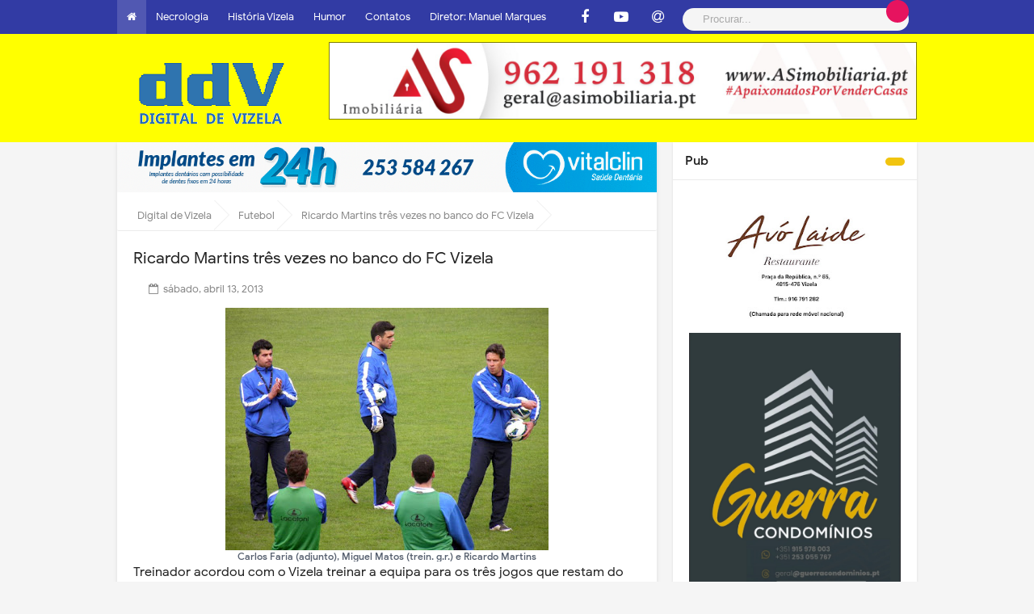

--- FILE ---
content_type: text/html; charset=UTF-8
request_url: https://www.digitaldevizela.com/2013/04/ricardo-martins-tres-vezes-no-banco-do.html
body_size: 47118
content:
<!DOCTYPE html>
<HTML dir='ltr'>
<head>

<!-- INICIAL Open Graph Meta Tags BEGIN -->
<!-- <meta expr:content='data:blog.canonicalUrl' property='og:url'/> <meta expr:content='data:blog.post.title' property='og:title'/> <meta content='' property='og:description'/> <b:if cond='data:blog.postImageThumbnailUrl'> <meta expr:content='data:blog.postImageThumbnailUrl' property='og:image'/> </b:if> -->
<!-- Open Graph Meta Tags END -->
<meta content='article' property='og:type'/>
<meta content='https://www.digitaldevizela.com/2013/04/ricardo-martins-tres-vezes-no-banco-do.html' property='og:url'/>
<meta content='' property='og:title'/>
<meta content='https://blogger.googleusercontent.com/img/b/R29vZ2xl/AVvXsEh7EfXmCr8g8C8YLdzO_ZeiUhc8Y8kNnb0bDwAsacxqC3P5-PjL7pOPRshujr7hgOl3mCN_QOlmjwXnSBXXYJSbhx_P3Xx4JIalHu9SIh0z-zZXMYMAACX-6y1irphwa-djmVNq5J31amY/s400/564255_551653068189287_1283144062_n.jpg' property='og:image'/>
<meta content='Num segundo Vizela no Mundo.' property='og:description'/>
<!-- [ Meta Tag SEO ] -->
<meta charset='utf-8'/>
<meta content='width=device-width, initial-scale=1' name='viewport'/>
<meta content='blogger' name='generator'/>
<meta content='text/html; charset=UTF-8' http-equiv='Content-Type'/>
<link href='https://www.blogger.com/openid-server.g' r0984e3el='openid.server'/>
<link href='https://www.digitaldevizela.com/' rel='openid.delegate'/>
<link href='https://www.digitaldevizela.com/2013/04/ricardo-martins-tres-vezes-no-banco-do.html' rel='canonical'/>
<title>Ricardo Martins três vezes no banco do FC Vizela</title>
<!-- - <data:blog.title/>-->
<meta content='' name='description'/>
<script type='application/ld+json'>{ "@context": "https://schema.org", "@type": "WebSite", "url": "https://www.digitaldevizela.com/", "potentialAction": { "@type": "SearchAction", "target": "https://www.digitaldevizela.com/?q={search_term}", "query-input": "required name=search_term" } }</script>
<meta content='Ricardo Martins três vezes no banco do FC Vizela, Digital de Vizela: Ricardo Martins três vezes no banco do FC Vizela, Digital de Vizela' name='keywords'/>
<link href='https://www.digitaldevizela.com/feeds/posts/default' rel='alternate' title='Digital de Vizela - Atom' type='application/atom+xml'/>
<link href='https://www.digitaldevizela.com/feeds/posts/default?alt=rss' rel='alternate' title='Digital de Vizela - RSS' type='application/rss+xml'/>
<link href='https://www.blogger.com/feeds/5379684047526030133/posts/default' rel='alternate' title='Digital de Vizela - Atom' type='application/atom+xml'/>
<link href='https://blogger.googleusercontent.com/img/b/R29vZ2xl/AVvXsEh7EfXmCr8g8C8YLdzO_ZeiUhc8Y8kNnb0bDwAsacxqC3P5-PjL7pOPRshujr7hgOl3mCN_QOlmjwXnSBXXYJSbhx_P3Xx4JIalHu9SIh0z-zZXMYMAACX-6y1irphwa-djmVNq5J31amY/s72-c/564255_551653068189287_1283144062_n.jpg' rel='image_src'/>
<link href='https://www.digitaldevizela.com/2013/04/ricardo-martins-tres-vezes-no-banco-do.html' hreflang='x-default' rel='alternate'/>
<!--<link href='/favicon.ico' rel='icon' type='image/x-icon'/> <link href='https://plus.google.com/USER-GOOGLE-PLUS/posts' rel='publisher'/> <link href='https://plus.google.com/USER-GOOGLE-PLUS/about' rel='author'/> <link href='https://plus.google.com/USER-GOOGLE-PLUS' rel='me'/> <meta content='DDV-GOOGLE-WEBMASTER' name='google-site-verification'/> <meta content='DDV-BING-WEBMASTER' name='msvalidate.01'/> <meta content='Portugal' name='geo.placename'/> <meta content='DDV-ADMIN' name='Author'/> <meta content='general' name='rating'/> <meta content='id' name='geo.country'/>-->
<!-- [ Social Media Meta Tag ] <b:if cond='data:blog.pageType == &quot;item&quot;'> <meta expr:content='data:blog.pageName' property='og:title'/> <meta expr:content='data:blog.canonicalUrl' property='og:url'/> <meta content='article' property='og:type'/> </b:if> <meta expr:content='data:blog.title' property='og:site_name'/> <b:if cond='data:blog.url == data:blog.homepageUrl'> <meta expr:content='data:blog.metaDescription' name='description'/> <meta expr:content='data:blog.title' property='og:title'/> <meta content='article' property='og:type'/> <b:if cond='data:blog.metaDescription'> <meta expr:content='data:blog.metaDescription' property='og:description'/> <b:else/> <meta expr:content='&quot;Digital de Vizela &quot; + data:blog.pageTitle + &quot; Cidade de Vizela.&quot;' property='og:description'/> </b:if> </b:if> <b:if cond='data:blog.pageType == &quot;item&quot;'> <meta expr:content='data:blog.metaDescription' property='og:description'/> </b:if> <b:if cond='data:blog.postImageUrl'> <meta expr:content='data:blog.postImageUrl' property='og:image'/> <b:else/> <b:if cond='data:blog.postImageThumbnailUrl'> <meta expr:content='data:blog.postThumbnailUrl' property='og:image'/> </b:if> </b:if>-->
<!--<script async='async' src='//pagead2.googlesyndication.com/pagead/js/adsbygoogle.js'/> <script> (adsbygoogle = window.adsbygoogle || []).push({ google_ad_client: &quot;ca-pub-1473793635124296&quot;, enable_page_level_ads: true }); </script>-->
<!--<meta property="og:description" content="Notícias do concelho de Vizela e arredores"/>-->
<!--<meta content='https://www.facebook.com/PROFIL-FACEBOOK' property='article:author'/> <meta content='https://www.facebook.com/FAN-PAGE-FACEBOOK' property='article:publisher'/> <meta content='KODE-APLIKASI-FACEBOOK' property='fb:app_id'/> <meta content='KODE-ADMIN-FACEBOOK' property='fb:admins'/> <meta content='en_US' property='og:locale'/> <meta content='en_GB' property='og:locale:alternate'/> <meta content='id_ID' property='og:locale:alternate'/> <meta content='summary' name='twitter:card'/> <meta expr:content='data:blog.pageTitle' name='twitter:title'/> <meta content='USER-TWITTER' name='twitter:site'/> <meta content='USER-TWITTER' name='twitter:creator'/> <meta content='summary_large_image' name='twitter:card'/> <link href='//ajax.googleapis.com' rel='dns-prefetch'/> <link href='//www.google-analytics.com' rel='dns-prefetch'/> <link href='//googleads.g.doubleclick.net' rel='dns-prefetch'/> <link href='//www.googletagservices.com' rel='dns-prefetch'/> <link href='//pagead2.googlesyndication.com' rel='dns-prefetch'/> <link href='//maxcdn.bootstrapcdn.com' rel='dns-prefetch'/> <link href='//adservice.google.ca' rel='dns-prefetch'/> <link href='//adservice.google.com' rel='dns-prefetch'/> <link href='//resources.blogblog.com' rel='dns-prefetch'/> <link href='//fonts.googleapis.com' rel='dns-prefetch'/> <link href='//1.bp.blogspot.com' rel='dns-prefetch'/> <link href='//2.bp.blogspot.com' rel='dns-prefetch'/> <link href='//3.bp.blogspot.com' rel='dns-prefetch'/> <link href='//4.bp.blogspot.com' rel='dns-prefetch'/> <link href='//disqus.com' rel='dns-prefetch'/> <link href='//github.com' rel='dns-prefetch'/> <link href='//rawcdn.githack.com' rel='dns-prefetch'/> <link href='//fontawesome.com' rel='dns-prefetch'/> <link href='//www.sharethis.com' rel='dns-prefetch'/>-->
<style type="text/css"><!-- /* <style id='page-skin-1' type='text/css'><!--
/*
.
*/
/* Body Layout */
#layout ul,body#layout ul,body#layout .top-tab-widget-menu ul,#layout div#navatt ul,body#layout nav#nav ul{display:none}body#layout #header{width:50%;max-width:initial}body#layout #header-right{width:35%}body#layout #post-wrapper{float:left;width:60%}body#layout #sidebar-wrapper{width:40%;float:right}
/* CSS Reset */
html,body,div,span,applet,object,iframe,h1,h2,h3,h4,h5,h6,p,blockquote,pre,a,abbr,acronym,address,big,cite,code,del,dfn,em,img,ins,kbd,q,s,samp,small,strike,strong,sub,sup,tt,var,b,u,i,center,dl,dt,dd,ol,ul,li,fieldset,form,label,legend,table,caption,tbody,tfoot,thead,tr,th,td,article,aside,canvas,details,embed,figure,figcaption,footer,header,hgroup,menu,nav,output,ruby,section,summary,time,mark,audio,video{margin:0;padding:0;border:0;font-size:100%;font:inherit;vertical-align:baseline;}.clear{clear:both}.clear:after{visibility:hidden;display:block;font-size:0;content:'';clear:both;height:0}article,aside,details,figcaption,figure,footer,header,hgroup,menu,nav,section{display:block;}body{line-height:1;display:block;}*{margin:0;padding:0;}html{display:block;}ol,ul{list-style:none;}blockquote,q{quotes:none;}blockquote:before,blockquote:after,q:before,q:after{background:transparent;}table{border-collapse:collapse;border-spacing:0;}
/* Framework */
*,*:before,*:after{-webkit-box-sizing:border-box;-moz-box-sizing:border-box;box-sizing:border-box}.navbar,.post-feeds,.feed-links{display:none}.section,.widget{margin:0;padding:0}strong,b{font-weight:500;padding:0;transition:color 0.2s}strong,b:hover{left:-0.1em;content:'[';-webkit-transform:translateX(-100%);transform:translateX(-100%)}cite,em,i{font-style:italic}a{color:#0066ff;text-decoration:none;outline:none;transition:all 0.15s}a:hover{color:#e3145f;text-decoration:none}a img{border:none;border-width:0;outline:none}img{max-width:100%;vertical-align:middle;border:0}abbr,acronym{border-bottom:1px dotted;cursor:help}sup,sub{vertical-align:baseline;position:relative;top:-.4em;font-size:86%}sub{top:.4em}small{font-size:86%}kbd{display:inline-block;font-size:90%;color:#365899}mark{background-color:#ffce00;color:#182025}p,blockquote,pre,table,figure,hr,form,ol,ul,dl{margin:1.5em 0}hr{height:1px;border:none;background-color:#999}code,kbd,pre,samp{font-family:monospace,monospace}pre{white-space:pre;word-wrap:normal;overflow:auto}*:focus{outline:0!important}kbd,blockquote,pre,pre.code,.post-body table td{-webkit-user-select:text;-khtml-user-select:text;-moz-user-select:text;-ms-user-select:text;user-select:text}header,nav,section,aside,article,footer{display:block}
/* Headings */
h1,h2,h3,h4,h5,h6{word-wrap:break-word;font-weight:500;line-height:1.4}h1{font-size:21px;font-size:1.6153rem}h2{font-size:18px;font-size:1.3846rem}h3{font-size:16px;font-size:1.2307rem}h4{font-size:15px;font-size:1.1538rem;}h5{word-wrap:break-word;font-size:15px;font-size:1.1538rem}h6{word-wrap:break-word;font-size:13px;font-size:1rem}
/* Form */
ol,ul{list-style:none}table{border-collapse:separate;border-spacing:0}caption,th,td{font-weight:normal;text-align:left}blockquote:before,blockquote:after,q:before,q:after{content:""}blockquote,q{quotes:"" ""}.widget-content{margin:0;padding:0;overflow:hidden}input::-webkit-input-placeholder,textarea::-webkit-input-placeholder,input:-moz-placeholder,textarea:-moz-placeholder,input.placeholder_text,textarea.placeholder_text{color:#444}ol{counter-reset:li;list-style:none;padding:0;margin:0}ol ol{margin:0 0 0 2em}.post ol li{position:relative;display:block;padding:0;margin:.5em 0 .5em 2em;background:#fff;text-decoration:none}.post ol li:before{content:counter(li);counter-increment:li;position:absolute;font-size:14px;left:-2.5em;height:2em;width:2em;text-align:center}p,blockquote p:last-child{margin-bottom:1.5em}p:last-child{margin-bottom:0}ul,ol{margin:0 0 0 .5em}ul{list-style:square;margin:0 0 0 1.5em}ol{list-style:decimal}li > ul,li > ol{margin-bottom:0;margin-left:1.1538461538em}dt{font-weight:500}dd{margin:0 1.1538461538em 1.5em 1.1538461538em}b,strong{font-weight:500}dfn,cite,em,i{font-style:italic}blockquote{margin:0 1.1538461538em;padding-left:1.1538461538em}address{margin:0 0 1.5em 0}pre{font-size:13px;max-width:100%}kbd,tt,var{font-family:Consolas,'Courier New',monospace;font-size:88.3%}code,kbd,tt,var{font-family:"Courier 10 Pitch",Courier,monospace;word-wrap:break-word}abbr,acronym{border-bottom:1px dotted #e6e6e6;cursor:help}mark,ins{background:#f9fafa;text-decoration:none}sup,sub{font-size:75%;height:0;line-height:0;position:relative;vertical-align:baseline}sup{bottom:1ex}sub{top:.5ex}small{font-size:75%}big{font-size:125%}figure{margin:0}table{margin:0 0 1.5em 0;width:100%}th{padding:0.6em}td{padding:0.6em}img{height:auto;max-width:100%}button,input,select,textarea{color:#7f8c8d;font-size:100%;margin:0;vertical-align:baseline;*vertical-align:middle}button,input{line-height:normal}
.bloggge{display:none;}.widd{display:none;}
/* Table */
.post-body table{width:100%;max-width:100%;border-radius:3px;overflow:hidden}.post-body table td{max-width:100%;border-bottom:1px solid rgba(0,0,0,0.05);padding:10px 15px;text-align:left;vertical-align:top;color:#57606f}.post-body table td:first-child{border-right:0}.post-body table th{max-width:100%;color:#222;border:0;padding:10px 15px;text-transform:initial;text-align:left;vertical-align:top;font-size:8px;border-bottom:1px solid rgba(0,0,0,0.05)}.post-body table.tr-caption-container{border:0;margin:0}.post-body table caption{font-style:italic;font-size:10px} .post-body table caption{max-width:100%;border:none;font-style:italic}.post-body td,.post-body th{max-width:100%;vertical-align:top;text-align:left;font-size:14px;padding:3px 5px;border:0}.post-body table.tr-caption-container td{max-width:100%;border:0;padding:0;background:#fff;line-height:12px;overflow:hidden;text-align:center;text-overflow:ellipsis;white-space:nowrap;font-size:12px;font-weight:500;color:#57606f}.post-body table.tr-caption-container,.post-body table.tr-caption-container img,.post-body img{max-width:100%;height:auto}.post-body table tr td:nth-of-type(even){border-left:1px solid rgba(0,0,0,0.03)}.post-body table tr th:nth-of-type(even){border-left:1px solid rgba(255,255,255,0.03)}img {max-width:100%;height:auto}
/* CSS Global Wrapper */
body{background:#f5f5f5;margin:0;padding:0;color:#222;font-family:'Google Sans',sans-serif;font-size:16px;line-height:normal}
#viennanew-wrapper{max-width:990px;margin:0 auto;padding:0}#header-wrapper{margin:0px;overflow:hidden}#header{float:left;width:100%;max-width:257px}.header-right{float:right;padding:0;overflow:hidden;margin:0;width:100%;max-width:728px}.header-wrapper2{position:relative;z-index:999}.viennalitetop-wrapper{overflow:hidden;position:relative}#footer-wrapper{text-align:left;overflow:hidden;margin:0}.footer{padding-bottom:.2em}.footer-bottom{min-height:40px}#footer-wrapper .widget-content li{margin-left:-14px}#footer-wrapper .widget li{margin:5px 0 0 0;padding:5px 0 0 15px;display:block}
/* Social Icon */
.social a:before{display:inline-block;font-family:Fontawesome;font-style:normal;font-weight:400}.social .blogger a:before{content:"\f37d"}.social .facebook a:before{content:"\f09a"}.social .facebook a:before{content:"\f09a"}.social .twitter a:before{content:"\f099"}.social .gplus a:before{content:"\f0d5"}.social .rss a:before{content:"\f09e";font-family:'Font Awesome 5 Free';font-weight:900}.social .youtube a:before{content:"\f167"}.social .github a:before{content:"\f09b"}.social .linkedin a:before{content:"\f0e1"}.social .instagram a:before{content:"\f16d"}.social .pinterest a:before{content:"\f0d2"}.social .pinterest-p a:before{content:"\f231"}.social .whatsapp a:before{content:"\f232"}.social .email a:before{content:"\f0e0";font-family:'Font Awesome 5 Free'}.social .external-link a:before{content:"\f35d";font-family:'Font Awesome 5 Free';font-weight:900}.social-color .blogger a{background-color:#ff5722}.social-color .facebook a,.social-color .facebook a{background-color:#3b5999}.social-color .twitter a{background-color:#00acee}.social-color .gplus a{background-color:#db4a39}.social-color .youtube a{background-color:#f50000}.social-color .instagram a{background:linear-gradient(15deg,#ffb13d,#dd277b,#4d5ed4)}.social-color .pinterest a,.social-color .pinterest-p a{background-color:#ca2127}.social-color .linkedin a{background-color:#0077b5}.social-color .rss a{background-color:#ffc200}.social-color .whatsapp a{background-color:#3fbb50}
/* Fonts */
@font-face{font-family:'Google Sans';font-style:normal;font-weight:400;src:local('Google Sans Regular'),local(GoogleSans-Regular),url(//fonts.gstatic.com/s/googlesans/v5/4UaGrENHsxJlGDuGo1OIlL3Kwp5MKg.woff2) format("woff2");unicode-range:U+0400-045F,U+0490-0491,U+04B0-04B1,U+2116}@font-face{font-family:'Google Sans';font-style:normal;font-weight:400;src:local('Google Sans Regular'),local(GoogleSans-Regular),url(//fonts.gstatic.com/s/googlesans/v5/4UaGrENHsxJlGDuGo1OIlL3Nwp5MKg.woff2) format("woff2");unicode-range:U+0370-03FF}@font-face{font-family:'Google Sans';font-style:normal;font-weight:400;src:local('Google Sans Regular'),local(GoogleSans-Regular),url(//fonts.gstatic.com/s/googlesans/v5/4UaGrENHsxJlGDuGo1OIlL3Awp5MKg.woff2) format("woff2");unicode-range:U+0100-024F,U+0259,U+1E00-1EFF,U+2020,U+20A0-20AB,U+20AD-20CF,U+2113,U+2C60-2C7F,U+A720-A7FF}@font-face{font-family:'Google Sans';font-style:normal;font-weight:400;src:local('Google Sans Regular'),local(GoogleSans-Regular),url(//fonts.gstatic.com/s/googlesans/v5/4UaGrENHsxJlGDuGo1OIlL3Owp4.woff2) format("woff2");unicode-range:U+0000-00FF,U+0131,U+0152-0153,U+02BB-02BC,U+02C6,U+02DA,U+02DC,U+2000-206F,U+2074,U+20AC,U+2122,U+2191,U+2193,U+2212,U+2215,U+FEFF,U+FFFD}@font-face{font-family:'Google Sans';font-style:normal;font-weight:500;src:local('Google Sans Medium'),local(GoogleSans-Medium),url(//fonts.gstatic.com/s/googlesans/v5/4UabrENHsxJlGDuGo1OIlLU94Yt3CwZ-Pw.woff2) format("woff2");unicode-range:U+0400-045F,U+0490-0491,U+04B0-04B1,U+2116}@font-face{font-family:'Google Sans';font-style:normal;font-weight:500;src:local('Google Sans Medium'),local(GoogleSans-Medium),url(//fonts.gstatic.com/s/googlesans/v5/4UabrENHsxJlGDuGo1OIlLU94YtwCwZ-Pw.woff2) format("woff2");unicode-range:U+0370-03FF}@font-face{font-family:'Google Sans';font-style:normal;font-weight:500;src:local('Google Sans Medium'),local(GoogleSans-Medium),url(//fonts.gstatic.com/s/googlesans/v5/4UabrENHsxJlGDuGo1OIlLU94Yt9CwZ-Pw.woff2) format("woff2");unicode-range:U+0100-024F,U+0259,U+1E00-1EFF,U+2020,U+20A0-20AB,U+20AD-20CF,U+2113,U+2C60-2C7F,U+A720-A7FF}@font-face{font-family:'Google Sans';font-style:normal;font-weight:500;src:local('Google Sans Medium'),local(GoogleSans-Medium),url(//fonts.gstatic.com/s/googlesans/v5/4UabrENHsxJlGDuGo1OIlLU94YtzCwY.woff2) format("woff2");unicode-range:U+0000-00FF,U+0131,U+0152-0153,U+02BB-02BC,U+02C6,U+02DA,U+02DC,U+2000-206F,U+2074,U+20AC,U+2122,U+2191,U+2193,U+2212,U+2215,U+FEFF,U+FFFD}
/* Fontawesome */
@font-face{font-family:'FontAwesome';src:url('https://maxcdn.bootstrapcdn.com/font-awesome/4.7.0/fonts/fontawesome-webfont.eot?v=4.7.0');src:url('https://maxcdn.bootstrapcdn.com/font-awesome/4.7.0/fonts/fontawesome-webfont.eot?#iefix&v=4.7.0') format('embedded-opentype'),url('https://maxcdn.bootstrapcdn.com/font-awesome/4.7.0/fonts/fontawesome-webfont.woff2?v=4.7.0') format('woff2'),url('https://maxcdn.bootstrapcdn.com/font-awesome/4.7.0/fonts/fontawesome-webfont.woff?v=4.7.0') format('woff'),url('https://maxcdn.bootstrapcdn.com/font-awesome/4.7.0/fonts/fontawesome-webfont.ttf?v=4.7.0') format('truetype'),url('https://maxcdn.bootstrapcdn.com/font-awesome/4.7.0/fonts/fontawesome-webfont.svg?v=4.7.0#fontawesomeregular') format('svg');font-weight:normal;font-style:normal}.fa{display:inline-block;font:normal normal normal 14px/1 FontAwesome;font-size:inherit;text-rendering:auto;-webkit-font-smoothing:antialiased;-moz-osx-font-smoothing:grayscale}.fa-lg{font-size:1.33333333em;line-height:.75em;vertical-align:-15%}.fa-2x{font-size:2em}.fa-3x{font-size:3em}.fa-4x{font-size:4em}.fa-5x{font-size:5em}.fa-fw{width:1.28571429em;text-align:center}.fa-ul{padding-left:0;margin-left:2.14285714em;list-style-type:none}.fa-ul>li{position:relative}.fa-li{position:absolute;left:-2.14285714em;width:2.14285714em;top:.14285714em;text-align:center}.fa-li.fa-lg{left:-1.85714286em}.fa-border{padding:.2em .25em .15em;border:solid .08em #eee;border-radius:.1em}.fa-pull-left{float:left}.fa-pull-right{float:right}.fa.fa-pull-left{margin-right:.3em}.fa.fa-pull-right{margin-left:.3em}.pull-right{float:right}.pull-left{float:left}.fa.pull-left{margin-right:.3em}.fa.pull-right{margin-left:.3em}.fa-spin{-webkit-animation:fa-spin 2s infinite linear;animation:fa-spin 2s infinite linear}.fa-pulse{-webkit-animation:fa-spin 1s infinite steps(8);animation:fa-spin 1s infinite steps(8)}@-webkit-keyframes fa-spin{0%{-webkit-transform:rotate(0deg);transform:rotate(0deg)}100%{-webkit-transform:rotate(359deg);transform:rotate(359deg)}}@keyframes fa-spin{0%{-webkit-transform:rotate(0deg);transform:rotate(0deg)}100%{-webkit-transform:rotate(359deg);transform:rotate(359deg)}}.fa-rotate-90{-ms-filter:"progid:DXImageTransform.Microsoft.BasicImage(rotation=1)";-webkit-transform:rotate(90deg);-ms-transform:rotate(90deg);transform:rotate(90deg)}.fa-rotate-180{-ms-filter:"progid:DXImageTransform.Microsoft.BasicImage(rotation=2)";-webkit-transform:rotate(180deg);-ms-transform:rotate(180deg);transform:rotate(180deg)}.fa-rotate-270{-ms-filter:"progid:DXImageTransform.Microsoft.BasicImage(rotation=3)";-webkit-transform:rotate(270deg);-ms-transform:rotate(270deg);transform:rotate(270deg)}.fa-flip-horizontal{-ms-filter:"progid:DXImageTransform.Microsoft.BasicImage(rotation=0, mirror=1)";-webkit-transform:scale(-1, 1);-ms-transform:scale(-1, 1);transform:scale(-1, 1)}.fa-flip-vertical{-ms-filter:"progid:DXImageTransform.Microsoft.BasicImage(rotation=2, mirror=1)";-webkit-transform:scale(1, -1);-ms-transform:scale(1, -1);transform:scale(1, -1)}:root .fa-rotate-90,:root .fa-rotate-180,:root .fa-rotate-270,:root .fa-flip-horizontal,:root .fa-flip-vertical{filter:none}.fa-stack{position:relative;display:inline-block;width:2em;height:2em;line-height:2em;vertical-align:middle}.fa-stack-1x,.fa-stack-2x{position:absolute;left:0;width:100%;text-align:center}.fa-stack-1x{line-height:inherit}.fa-stack-2x{font-size:2em}.fa-inverse{color:#fff}.fa-glass:before{content:"\f000"}.fa-music:before{content:"\f001"}.fa-search:before{content:"\f002"}.fa-envelope-o:before{content:"\f003"}.fa-heart:before{content:"\f004"}.fa-star:before{content:"\f005"}.fa-star-o:before{content:"\f006"}.fa-user:before{content:"\f007"}.fa-film:before{content:"\f008"}.fa-th-large:before{content:"\f009"}.fa-th:before{content:"\f00a"}.fa-th-list:before{content:"\f00b"}.fa-check:before{content:"\f00c"}.fa-remove:before,.fa-close:before,.fa-times:before{content:"\f00d"}.fa-search-plus:before{content:"\f00e"}.fa-search-minus:before{content:"\f010"}.fa-power-off:before{content:"\f011"}.fa-signal:before{content:"\f012"}.fa-gear:before,.fa-cog:before{content:"\f013"}.fa-trash-o:before{content:"\f014"}.fa-home:before{content:"\f015"}.fa-file-o:before{content:"\f016"}.fa-clock-o:before{content:"\f017"}.fa-road:before{content:"\f018"}.fa-download:before{content:"\f019"}.fa-arrow-circle-o-down:before{content:"\f01a"}.fa-arrow-circle-o-up:before{content:"\f01b"}.fa-inbox:before{content:"\f01c"}.fa-play-circle-o:before{content:"\f01d"}.fa-rotate-right:before,.fa-repeat:before{content:"\f01e"}.fa-refresh:before{content:"\f021"}.fa-list-alt:before{content:"\f022"}.fa-lock:before{content:"\f023"}.fa-flag:before{content:"\f024"}.fa-headphones:before{content:"\f025"}.fa-volume-off:before{content:"\f026"}.fa-volume-down:before{content:"\f027"}.fa-volume-up:before{content:"\f028"}.fa-qrcode:before{content:"\f029"}.fa-barcode:before{content:"\f02a"}.fa-tag:before{content:"\f02b"}.fa-tags:before{content:"\f02c"}.fa-book:before{content:"\f02d"}.fa-bookmark:before{content:"\f02e"}.fa-print:before{content:"\f02f"}.fa-camera:before{content:"\f030"}.fa-font:before{content:"\f031"}.fa-bold:before{content:"\f032"}.fa-italic:before{content:"\f033"}.fa-text-height:before{content:"\f034"}.fa-text-width:before{content:"\f035"}.fa-align-left:before{content:"\f036"}.fa-align-center:before{content:"\f037"}.fa-align-right:before{content:"\f038"}.fa-align-justify:before{content:"\f039"}.fa-list:before{content:"\f03a"}.fa-dedent:before,.fa-outdent:before{content:"\f03b"}.fa-indent:before{content:"\f03c"}.fa-video-camera:before{content:"\f03d"}.fa-photo:before,.fa-image:before,.fa-picture-o:before{content:"\f03e"}.fa-pencil:before{content:"\f040"}.fa-map-marker:before{content:"\f041"}.fa-adjust:before{content:"\f042"}.fa-tint:before{content:"\f043"}.fa-edit:before,.fa-pencil-square-o:before{content:"\f044"}.fa-share-square-o:before{content:"\f045"}.fa-check-square-o:before{content:"\f046"}.fa-arrows:before{content:"\f047"}.fa-step-backward:before{content:"\f048"}.fa-fast-backward:before{content:"\f049"}.fa-backward:before{content:"\f04a"}.fa-play:before{content:"\f04b"}.fa-pause:before{content:"\f04c"}.fa-stop:before{content:"\f04d"}.fa-forward:before{content:"\f04e"}.fa-fast-forward:before{content:"\f050"}.fa-step-forward:before{content:"\f051"}.fa-eject:before{content:"\f052"}.fa-chevron-left:before{content:"\f053"}.fa-chevron-right:before{content:"\f054"}.fa-plus-circle:before{content:"\f055"}.fa-minus-circle:before{content:"\f056"}.fa-times-circle:before{content:"\f057"}.fa-check-circle:before{content:"\f058"}.fa-question-circle:before{content:"\f059"}.fa-info-circle:before{content:"\f05a"}.fa-crosshairs:before{content:"\f05b"}.fa-times-circle-o:before{content:"\f05c"}.fa-check-circle-o:before{content:"\f05d"}.fa-ban:before{content:"\f05e"}.fa-arrow-left:before{content:"\f060"}.fa-arrow-right:before{content:"\f061"}.fa-arrow-up:before{content:"\f062"}.fa-arrow-down:before{content:"\f063"}.fa-mail-forward:before,.fa-share:before{content:"\f064"}.fa-expand:before{content:"\f065"}.fa-compress:before{content:"\f066"}.fa-plus:before{content:"\f067"}.fa-minus:before{content:"\f068"}.fa-asterisk:before{content:"\f069"}.fa-exclamation-circle:before{content:"\f06a"}.fa-gift:before{content:"\f06b"}.fa-leaf:before{content:"\f06c"}.fa-fire:before{content:"\f06d"}.fa-eye:before{content:"\f06e"}.fa-eye-slash:before{content:"\f070"}.fa-warning:before,.fa-exclamation-triangle:before{content:"\f071"}.fa-plane:before{content:"\f072"}.fa-calendar:before{content:"\f073"}.fa-random:before{content:"\f074"}.fa-comment:before{content:"\f075"}.fa-magnet:before{content:"\f076"}.fa-chevron-up:before{content:"\f077"}.fa-chevron-down:before{content:"\f078"}.fa-retweet:before{content:"\f079"}.fa-shopping-cart:before{content:"\f07a"}.fa-folder:before{content:"\f07b"}.fa-folder-open:before{content:"\f07c"}.fa-arrows-v:before{content:"\f07d"}.fa-arrows-h:before{content:"\f07e"}.fa-bar-chart-o:before,.fa-bar-chart:before{content:"\f080"}.fa-twitter-square:before{content:"\f081"}.fa-facebook-square:before{content:"\f082"}.fa-camera-retro:before{content:"\f083"}.fa-key:before{content:"\f084"}.fa-gears:before,.fa-cogs:before{content:"\f085"}.fa-comments:before{content:"\f086"}.fa-thumbs-o-up:before{content:"\f087"}.fa-thumbs-o-down:before{content:"\f088"}.fa-star-half:before{content:"\f089"}.fa-heart-o:before{content:"\f08a"}.fa-sign-out:before{content:"\f08b"}.fa-linkedin-square:before{content:"\f08c"}.fa-thumb-tack:before{content:"\f08d"}.fa-external-link:before{content:"\f08e"}.fa-sign-in:before{content:"\f090"}.fa-trophy:before{content:"\f091"}.fa-github-square:before{content:"\f092"}.fa-upload:before{content:"\f093"}.fa-lemon-o:before{content:"\f094"}.fa-phone:before{content:"\f095"}.fa-square-o:before{content:"\f096"}.fa-bookmark-o:before{content:"\f097"}.fa-phone-square:before{content:"\f098"}.fa-twitter:before{content:"\f099"}.fa-facebook-f:before,.fa-facebook:before{content:"\f09a"}.fa-github:before{content:"\f09b"}.fa-unlock:before{content:"\f09c"}.fa-credit-card:before{content:"\f09d"}.fa-feed:before,.fa-rss:before{content:"\f09e"}.fa-hdd-o:before{content:"\f0a0"}.fa-bullhorn:before{content:"\f0a1"}.fa-bell:before{content:"\f0f3"}.fa-certificate:before{content:"\f0a3"}.fa-hand-o-right:before{content:"\f0a4"}.fa-hand-o-left:before{content:"\f0a5"}.fa-hand-o-up:before{content:"\f0a6"}.fa-hand-o-down:before{content:"\f0a7"}.fa-arrow-circle-left:before{content:"\f0a8"}.fa-arrow-circle-right:before{content:"\f0a9"}.fa-arrow-circle-up:before{content:"\f0aa"}.fa-arrow-circle-down:before{content:"\f0ab"}.fa-globe:before{content:"\f0ac"}.fa-wrench:before{content:"\f0ad"}.fa-tasks:before{content:"\f0ae"}.fa-filter:before{content:"\f0b0"}.fa-briefcase:before{content:"\f0b1"}.fa-arrows-alt:before{content:"\f0b2"}.fa-group:before,.fa-users:before{content:"\f0c0"}.fa-chain:before,.fa-link:before{content:"\f0c1"}.fa-cloud:before{content:"\f0c2"}.fa-flask:before{content:"\f0c3"}.fa-cut:before,.fa-scissors:before{content:"\f0c4"}.fa-copy:before,.fa-files-o:before{content:"\f0c5"}.fa-paperclip:before{content:"\f0c6"}.fa-save:before,.fa-floppy-o:before{content:"\f0c7"}.fa-square:before{content:"\f0c8"}.fa-navicon:before,.fa-reorder:before,.fa-bars:before{content:"\f0c9"}.fa-list-ul:before{content:"\f0ca"}.fa-list-ol:before{content:"\f0cb"}.fa-strikethrough:before{content:"\f0cc"}.fa-underline:before{content:"\f0cd"}.fa-table:before{content:"\f0ce"}.fa-magic:before{content:"\f0d0"}.fa-truck:before{content:"\f0d1"}.fa-pinterest:before{content:"\f0d2"}.fa-pinterest-square:before{content:"\f0d3"}.fa-google-plus-square:before{content:"\f0d4"}.fa-google-plus:before{content:"\f0d5"}.fa-money:before{content:"\f0d6"}.fa-caret-down:before{content:"\f0d7"}.fa-caret-up:before{content:"\f0d8"}.fa-caret-left:before{content:"\f0d9"}.fa-caret-right:before{content:"\f0da"}.fa-columns:before{content:"\f0db"}.fa-unsorted:before,.fa-sort:before{content:"\f0dc"}.fa-sort-down:before,.fa-sort-desc:before{content:"\f0dd"}.fa-sort-up:before,.fa-sort-asc:before{content:"\f0de"}.fa-envelope:before{content:"\f0e0"}.fa-linkedin:before{content:"\f0e1"}.fa-rotate-left:before,.fa-undo:before{content:"\f0e2"}.fa-legal:before,.fa-gavel:before{content:"\f0e3"}.fa-dashboard:before,.fa-tachometer:before{content:"\f0e4"}.fa-comment-o:before{content:"\f0e5"}.fa-comments-o:before{content:"\f0e6"}.fa-flash:before,.fa-bolt:before{content:"\f0e7"}.fa-sitemap:before{content:"\f0e8"}.fa-umbrella:before{content:"\f0e9"}.fa-paste:before,.fa-clipboard:before{content:"\f0ea"}.fa-lightbulb-o:before{content:"\f0eb"}.fa-exchange:before{content:"\f0ec"}.fa-cloud-download:before{content:"\f0ed"}.fa-cloud-upload:before{content:"\f0ee"}.fa-user-md:before{content:"\f0f0"}.fa-stethoscope:before{content:"\f0f1"}.fa-suitcase:before{content:"\f0f2"}.fa-bell-o:before{content:"\f0a2"}.fa-coffee:before{content:"\f0f4"}.fa-cutlery:before{content:"\f0f5"}.fa-file-text-o:before{content:"\f0f6"}.fa-building-o:before{content:"\f0f7"}.fa-hospital-o:before{content:"\f0f8"}.fa-ambulance:before{content:"\f0f9"}.fa-medkit:before{content:"\f0fa"}.fa-fighter-jet:before{content:"\f0fb"}.fa-beer:before{content:"\f0fc"}.fa-h-square:before{content:"\f0fd"}.fa-plus-square:before{content:"\f0fe"}.fa-angle-double-left:before{content:"\f100"}.fa-angle-double-right:before{content:"\f101"}.fa-angle-double-up:before{content:"\f102"}.fa-angle-double-down:before{content:"\f103"}.fa-angle-left:before{content:"\f104"}.fa-angle-right:before{content:"\f105"}.fa-angle-up:before{content:"\f106"}.fa-angle-down:before{content:"\f107"}.fa-desktop:before{content:"\f108"}.fa-laptop:before{content:"\f109"}.fa-tablet:before{content:"\f10a"}.fa-mobile-phone:before,.fa-mobile:before{content:"\f10b"}.fa-circle-o:before{content:"\f10c"}.fa-quote-left:before{content:"\f10d"}.fa-quote-right:before{content:"\f10e"}.fa-spinner:before{content:"\f110"}.fa-circle:before{content:"\f111"}.fa-mail-reply:before,.fa-reply:before{content:"\f112"}.fa-github-alt:before{content:"\f113"}.fa-folder-o:before{content:"\f114"}.fa-folder-open-o:before{content:"\f115"}.fa-smile-o:before{content:"\f118"}.fa-frown-o:before{content:"\f119"}.fa-meh-o:before{content:"\f11a"}.fa-gamepad:before{content:"\f11b"}.fa-keyboard-o:before{content:"\f11c"}.fa-flag-o:before{content:"\f11d"}.fa-flag-checkered:before{content:"\f11e"}.fa-terminal:before{content:"\f120"}.fa-code:before{content:"\f121"}.fa-mail-reply-all:before,.fa-reply-all:before{content:"\f122"}.fa-star-half-empty:before,.fa-star-half-full:before,.fa-star-half-o:before{content:"\f123"}.fa-location-arrow:before{content:"\f124"}.fa-crop:before{content:"\f125"}.fa-code-fork:before{content:"\f126"}.fa-unlink:before,.fa-chain-broken:before{content:"\f127"}.fa-question:before{content:"\f128"}.fa-info:before{content:"\f129"}.fa-exclamation:before{content:"\f12a"}.fa-superscript:before{content:"\f12b"}.fa-subscript:before{content:"\f12c"}.fa-eraser:before{content:"\f12d"}.fa-puzzle-piece:before{content:"\f12e"}.fa-microphone:before{content:"\f130"}.fa-microphone-slash:before{content:"\f131"}.fa-shield:before{content:"\f132"}.fa-calendar-o:before{content:"\f133"}.fa-fire-extinguisher:before{content:"\f134"}.fa-rocket:before{content:"\f135"}.fa-maxcdn:before{content:"\f136"}.fa-chevron-circle-left:before{content:"\f137"}.fa-chevron-circle-right:before{content:"\f138"}.fa-chevron-circle-up:before{content:"\f139"}.fa-chevron-circle-down:before{content:"\f13a"}.fa-html5:before{content:"\f13b"}.fa-css3:before{content:"\f13c"}.fa-anchor:before{content:"\f13d"}.fa-unlock-alt:before{content:"\f13e"}.fa-bullseye:before{content:"\f140"}.fa-ellipsis-h:before{content:"\f141"}.fa-ellipsis-v:before{content:"\f142"}.fa-rss-square:before{content:"\f143"}.fa-play-circle:before{content:"\f144"}.fa-ticket:before{content:"\f145"}.fa-minus-square:before{content:"\f146"}.fa-minus-square-o:before{content:"\f147"}.fa-level-up:before{content:"\f148"}.fa-level-down:before{content:"\f149"}.fa-check-square:before{content:"\f14a"}.fa-pencil-square:before{content:"\f14b"}.fa-external-link-square:before{content:"\f14c"}.fa-share-square:before{content:"\f14d"}.fa-compass:before{content:"\f14e"}.fa-toggle-down:before,.fa-caret-square-o-down:before{content:"\f150"}.fa-toggle-up:before,.fa-caret-square-o-up:before{content:"\f151"}.fa-toggle-right:before,.fa-caret-square-o-right:before{content:"\f152"}.fa-euro:before,.fa-eur:before{content:"\f153"}.fa-gbp:before{content:"\f154"}.fa-dollar:before,.fa-usd:before{content:"\f155"}.fa-rupee:before,.fa-inr:before{content:"\f156"}.fa-cny:before,.fa-rmb:before,.fa-yen:before,.fa-jpy:before{content:"\f157"}.fa-ruble:before,.fa-rouble:before,.fa-rub:before{content:"\f158"}.fa-won:before,.fa-krw:before{content:"\f159"}.fa-bitcoin:before,.fa-btc:before{content:"\f15a"}.fa-file:before{content:"\f15b"}.fa-file-text:before{content:"\f15c"}.fa-sort-alpha-asc:before{content:"\f15d"}.fa-sort-alpha-desc:before{content:"\f15e"}.fa-sort-amount-asc:before{content:"\f160"}.fa-sort-amount-desc:before{content:"\f161"}.fa-sort-numeric-asc:before{content:"\f162"}.fa-sort-numeric-desc:before{content:"\f163"}.fa-thumbs-up:before{content:"\f164"}.fa-thumbs-down:before{content:"\f165"}.fa-youtube-square:before{content:"\f166"}.fa-youtube:before{content:"\f167"}.fa-xing:before{content:"\f168"}.fa-xing-square:before{content:"\f169"}.fa-youtube-play:before{content:"\f16a"}.fa-dropbox:before{content:"\f16b"}.fa-stack-overflow:before{content:"\f16c"}.fa-instagram:before{content:"\f16d"}.fa-flickr:before{content:"\f16e"}.fa-adn:before{content:"\f170"}.fa-bitbucket:before{content:"\f171"}.fa-bitbucket-square:before{content:"\f172"}.fa-tumblr:before{content:"\f173"}.fa-tumblr-square:before{content:"\f174"}.fa-long-arrow-down:before{content:"\f175"}.fa-long-arrow-up:before{content:"\f176"}.fa-long-arrow-left:before{content:"\f177"}.fa-long-arrow-right:before{content:"\f178"}.fa-apple:before{content:"\f179"}.fa-windows:before{content:"\f17a"}.fa-android:before{content:"\f17b"}.fa-linux:before{content:"\f17c"}.fa-dribbble:before{content:"\f17d"}.fa-skype:before{content:"\f17e"}.fa-foursquare:before{content:"\f180"}.fa-trello:before{content:"\f181"}.fa-female:before{content:"\f182"}.fa-male:before{content:"\f183"}.fa-gittip:before,.fa-gratipay:before{content:"\f184"}.fa-sun-o:before{content:"\f185"}.fa-moon-o:before{content:"\f186"}.fa-archive:before{content:"\f187"}.fa-bug:before{content:"\f188"}.fa-vk:before{content:"\f189"}.fa-weibo:before{content:"\f18a"}.fa-renren:before{content:"\f18b"}.fa-pagelines:before{content:"\f18c"}.fa-stack-exchange:before{content:"\f18d"}.fa-arrow-circle-o-right:before{content:"\f18e"}.fa-arrow-circle-o-left:before{content:"\f190"}.fa-toggle-left:before,.fa-caret-square-o-left:before{content:"\f191"}.fa-dot-circle-o:before{content:"\f192"}.fa-wheelchair:before{content:"\f193"}.fa-vimeo-square:before{content:"\f194"}.fa-turkish-lira:before,.fa-try:before{content:"\f195"}.fa-plus-square-o:before{content:"\f196"}.fa-space-shuttle:before{content:"\f197"}.fa-slack:before{content:"\f198"}.fa-envelope-square:before{content:"\f199"}.fa-wordpress:before{content:"\f19a"}.fa-openid:before{content:"\f19b"}.fa-institution:before,.fa-bank:before,.fa-university:before{content:"\f19c"}.fa-mortar-board:before,.fa-graduation-cap:before{content:"\f19d"}.fa-yahoo:before{content:"\f19e"}.fa-google:before{content:"\f1a0"}.fa-reddit:before{content:"\f1a1"}.fa-reddit-square:before{content:"\f1a2"}.fa-stumbleupon-circle:before{content:"\f1a3"}.fa-stumbleupon:before{content:"\f1a4"}.fa-delicious:before{content:"\f1a5"}.fa-digg:before{content:"\f1a6"}.fa-pied-piper-pp:before{content:"\f1a7"}.fa-pied-piper-alt:before{content:"\f1a8"}.fa-drupal:before{content:"\f1a9"}.fa-joomla:before{content:"\f1aa"}.fa-language:before{content:"\f1ab"}.fa-fax:before{content:"\f1ac"}.fa-building:before{content:"\f1ad"}.fa-child:before{content:"\f1ae"}.fa-paw:before{content:"\f1b0"}.fa-spoon:before{content:"\f1b1"}.fa-cube:before{content:"\f1b2"}.fa-cubes:before{content:"\f1b3"}.fa-behance:before{content:"\f1b4"}.fa-behance-square:before{content:"\f1b5"}.fa-steam:before{content:"\f1b6"}.fa-steam-square:before{content:"\f1b7"}.fa-recycle:before{content:"\f1b8"}.fa-automobile:before,.fa-car:before{content:"\f1b9"}.fa-cab:before,.fa-taxi:before{content:"\f1ba"}.fa-tree:before{content:"\f1bb"}.fa-spotify:before{content:"\f1bc"}.fa-deviantart:before{content:"\f1bd"}.fa-soundcloud:before{content:"\f1be"}.fa-database:before{content:"\f1c0"}.fa-file-pdf-o:before{content:"\f1c1"}.fa-file-word-o:before{content:"\f1c2"}.fa-file-excel-o:before{content:"\f1c3"}.fa-file-powerpoint-o:before{content:"\f1c4"}.fa-file-photo-o:before,.fa-file-picture-o:before,.fa-file-image-o:before{content:"\f1c5"}.fa-file-zip-o:before,.fa-file-archive-o:before{content:"\f1c6"}.fa-file-sound-o:before,.fa-file-audio-o:before{content:"\f1c7"}.fa-file-movie-o:before,.fa-file-video-o:before{content:"\f1c8"}.fa-file-code-o:before{content:"\f1c9"}.fa-vine:before{content:"\f1ca"}.fa-codepen:before{content:"\f1cb"}.fa-jsfiddle:before{content:"\f1cc"}.fa-life-bouy:before,.fa-life-buoy:before,.fa-life-saver:before,.fa-support:before,.fa-life-ring:before{content:"\f1cd"}.fa-circle-o-notch:before{content:"\f1ce"}.fa-ra:before,.fa-resistance:before,.fa-rebel:before{content:"\f1d0"}.fa-ge:before,.fa-empire:before{content:"\f1d1"}.fa-git-square:before{content:"\f1d2"}.fa-git:before{content:"\f1d3"}.fa-y-combinator-square:before,.fa-yc-square:before,.fa-hacker-news:before{content:"\f1d4"}.fa-tencent-weibo:before{content:"\f1d5"}.fa-qq:before{content:"\f1d6"}.fa-wechat:before,.fa-weixin:before{content:"\f1d7"}.fa-send:before,.fa-paper-plane:before{content:"\f1d8"}.fa-send-o:before,.fa-paper-plane-o:before{content:"\f1d9"}.fa-history:before{content:"\f1da"}.fa-circle-thin:before{content:"\f1db"}.fa-header:before{content:"\f1dc"}.fa-paragraph:before{content:"\f1dd"}.fa-sliders:before{content:"\f1de"}.fa-share-alt:before{content:"\f1e0"}.fa-share-alt-square:before{content:"\f1e1"}.fa-bomb:before{content:"\f1e2"}.fa-soccer-ball-o:before,.fa-futbol-o:before{content:"\f1e3"}.fa-tty:before{content:"\f1e4"}.fa-binoculars:before{content:"\f1e5"}.fa-plug:before{content:"\f1e6"}.fa-slideshare:before{content:"\f1e7"}.fa-twitch:before{content:"\f1e8"}.fa-yelp:before{content:"\f1e9"}.fa-newspaper-o:before{content:"\f1ea"}.fa-wifi:before{content:"\f1eb"}.fa-calculator:before{content:"\f1ec"}.fa-paypal:before{content:"\f1ed"}.fa-google-wallet:before{content:"\f1ee"}.fa-cc-visa:before{content:"\f1f0"}.fa-cc-mastercard:before{content:"\f1f1"}.fa-cc-discover:before{content:"\f1f2"}.fa-cc-amex:before{content:"\f1f3"}.fa-cc-paypal:before{content:"\f1f4"}.fa-cc-stripe:before{content:"\f1f5"}.fa-bell-slash:before{content:"\f1f6"}.fa-bell-slash-o:before{content:"\f1f7"}.fa-trash:before{content:"\f1f8"}.fa-copyright:before{content:"\f1f9"}.fa-at:before{content:"\f1fa"}.fa-eyedropper:before{content:"\f1fb"}.fa-paint-brush:before{content:"\f1fc"}.fa-birthday-cake:before{content:"\f1fd"}.fa-area-chart:before{content:"\f1fe"}.fa-pie-chart:before{content:"\f200"}.fa-line-chart:before{content:"\f201"}.fa-lastfm:before{content:"\f202"}.fa-lastfm-square:before{content:"\f203"}.fa-toggle-off:before{content:"\f204"}.fa-toggle-on:before{content:"\f205"}.fa-bicycle:before{content:"\f206"}.fa-bus:before{content:"\f207"}.fa-ioxhost:before{content:"\f208"}.fa-angellist:before{content:"\f209"}.fa-cc:before{content:"\f20a"}.fa-shekel:before,.fa-sheqel:before,.fa-ils:before{content:"\f20b"}.fa-meanpath:before{content:"\f20c"}.fa-buysellads:before{content:"\f20d"}.fa-connectdevelop:before{content:"\f20e"}.fa-dashcube:before{content:"\f210"}.fa-forumbee:before{content:"\f211"}.fa-leanpub:before{content:"\f212"}.fa-sellsy:before{content:"\f213"}.fa-shirtsinbulk:before{content:"\f214"}.fa-simplybuilt:before{content:"\f215"}.fa-skyatlas:before{content:"\f216"}.fa-cart-plus:before{content:"\f217"}.fa-cart-arrow-down:before{content:"\f218"}.fa-diamond:before{content:"\f219"}.fa-ship:before{content:"\f21a"}.fa-user-secret:before{content:"\f21b"}.fa-motorcycle:before{content:"\f21c"}.fa-street-view:before{content:"\f21d"}.fa-heartbeat:before{content:"\f21e"}.fa-venus:before{content:"\f221"}.fa-mars:before{content:"\f222"}.fa-mercury:before{content:"\f223"}.fa-intersex:before,.fa-transgender:before{content:"\f224"}.fa-transgender-alt:before{content:"\f225"}.fa-venus-double:before{content:"\f226"}.fa-mars-double:before{content:"\f227"}.fa-venus-mars:before{content:"\f228"}.fa-mars-stroke:before{content:"\f229"}.fa-mars-stroke-v:before{content:"\f22a"}.fa-mars-stroke-h:before{content:"\f22b"}.fa-neuter:before{content:"\f22c"}.fa-genderless:before{content:"\f22d"}.fa-facebook-official:before{content:"\f230"}.fa-pinterest-p:before{content:"\f231"}.fa-whatsapp:before{content:"\f232"}.fa-server:before{content:"\f233"}.fa-user-plus:before{content:"\f234"}.fa-user-times:before{content:"\f235"}.fa-hotel:before,.fa-bed:before{content:"\f236"}.fa-viacoin:before{content:"\f237"}.fa-train:before{content:"\f238"}.fa-subway:before{content:"\f239"}.fa-medium:before{content:"\f23a"}.fa-yc:before,.fa-y-combinator:before{content:"\f23b"}.fa-optin-monster:before{content:"\f23c"}.fa-opencart:before{content:"\f23d"}.fa-expeditedssl:before{content:"\f23e"}.fa-battery-4:before,.fa-battery:before,.fa-battery-full:before{content:"\f240"}.fa-battery-3:before,.fa-battery-three-quarters:before{content:"\f241"}.fa-battery-2:before,.fa-battery-half:before{content:"\f242"}.fa-battery-1:before,.fa-battery-quarter:before{content:"\f243"}.fa-battery-0:before,.fa-battery-empty:before{content:"\f244"}.fa-mouse-pointer:before{content:"\f245"}.fa-i-cursor:before{content:"\f246"}.fa-object-group:before{content:"\f247"}.fa-object-ungroup:before{content:"\f248"}.fa-sticky-note:before{content:"\f249"}.fa-sticky-note-o:before{content:"\f24a"}.fa-cc-jcb:before{content:"\f24b"}.fa-cc-diners-club:before{content:"\f24c"}.fa-clone:before{content:"\f24d"}.fa-balance-scale:before{content:"\f24e"}.fa-hourglass-o:before{content:"\f250"}.fa-hourglass-1:before,.fa-hourglass-start:before{content:"\f251"}.fa-hourglass-2:before,.fa-hourglass-half:before{content:"\f252"}.fa-hourglass-3:before,.fa-hourglass-end:before{content:"\f253"}.fa-hourglass:before{content:"\f254"}.fa-hand-grab-o:before,.fa-hand-rock-o:before{content:"\f255"}.fa-hand-stop-o:before,.fa-hand-paper-o:before{content:"\f256"}.fa-hand-scissors-o:before{content:"\f257"}.fa-hand-lizard-o:before{content:"\f258"}.fa-hand-spock-o:before{content:"\f259"}.fa-hand-pointer-o:before{content:"\f25a"}.fa-hand-peace-o:before{content:"\f25b"}.fa-trademark:before{content:"\f25c"}.fa-registered:before{content:"\f25d"}.fa-creative-commons:before{content:"\f25e"}.fa-gg:before{content:"\f260"}.fa-gg-circle:before{content:"\f261"}.fa-tripadvisor:before{content:"\f262"}.fa-odnoklassniki:before{content:"\f263"}.fa-odnoklassniki-square:before{content:"\f264"}.fa-get-pocket:before{content:"\f265"}.fa-wikipedia-w:before{content:"\f266"}.fa-safari:before{content:"\f267"}.fa-chrome:before{content:"\f268"}.fa-firefox:before{content:"\f269"}.fa-opera:before{content:"\f26a"}.fa-internet-explorer:before{content:"\f26b"}.fa-tv:before,.fa-television:before{content:"\f26c"}.fa-contao:before{content:"\f26d"}.fa-500px:before{content:"\f26e"}.fa-amazon:before{content:"\f270"}.fa-calendar-plus-o:before{content:"\f271"}.fa-calendar-minus-o:before{content:"\f272"}.fa-calendar-times-o:before{content:"\f273"}.fa-calendar-check-o:before{content:"\f274"}.fa-industry:before{content:"\f275"}.fa-map-pin:before{content:"\f276"}.fa-map-signs:before{content:"\f277"}.fa-map-o:before{content:"\f278"}.fa-map:before{content:"\f279"}.fa-commenting:before{content:"\f27a"}.fa-commenting-o:before{content:"\f27b"}.fa-houzz:before{content:"\f27c"}.fa-vimeo:before{content:"\f27d"}.fa-black-tie:before{content:"\f27e"}.fa-fonticons:before{content:"\f280"}.fa-reddit-alien:before{content:"\f281"}.fa-edge:before{content:"\f282"}.fa-credit-card-alt:before{content:"\f283"}.fa-codiepie:before{content:"\f284"}.fa-modx:before{content:"\f285"}.fa-fort-awesome:before{content:"\f286"}.fa-usb:before{content:"\f287"}.fa-product-hunt:before{content:"\f288"}.fa-mixcloud:before{content:"\f289"}.fa-scribd:before{content:"\f28a"}.fa-pause-circle:before{content:"\f28b"}.fa-pause-circle-o:before{content:"\f28c"}.fa-stop-circle:before{content:"\f28d"}.fa-stop-circle-o:before{content:"\f28e"}.fa-shopping-bag:before{content:"\f290"}.fa-shopping-basket:before{content:"\f291"}.fa-hashtag:before{content:"\f292"}.fa-bluetooth:before{content:"\f293"}.fa-bluetooth-b:before{content:"\f294"}.fa-percent:before{content:"\f295"}.fa-gitlab:before{content:"\f296"}.fa-wpbeginner:before{content:"\f297"}.fa-wpforms:before{content:"\f298"}.fa-envira:before{content:"\f299"}.fa-universal-access:before{content:"\f29a"}.fa-wheelchair-alt:before{content:"\f29b"}.fa-question-circle-o:before{content:"\f29c"}.fa-blind:before{content:"\f29d"}.fa-audio-description:before{content:"\f29e"}.fa-volume-control-phone:before{content:"\f2a0"}.fa-braille:before{content:"\f2a1"}.fa-assistive-listening-systems:before{content:"\f2a2"}.fa-asl-interpreting:before,.fa-american-sign-language-interpreting:before{content:"\f2a3"}.fa-deafness:before,.fa-hard-of-hearing:before,.fa-deaf:before{content:"\f2a4"}.fa-glide:before{content:"\f2a5"}.fa-glide-g:before{content:"\f2a6"}.fa-signing:before,.fa-sign-language:before{content:"\f2a7"}.fa-low-vision:before{content:"\f2a8"}.fa-viadeo:before{content:"\f2a9"}.fa-viadeo-square:before{content:"\f2aa"}.fa-snapchat:before{content:"\f2ab"}.fa-snapchat-ghost:before{content:"\f2ac"}.fa-snapchat-square:before{content:"\f2ad"}.fa-pied-piper:before{content:"\f2ae"}.fa-first-order:before{content:"\f2b0"}.fa-yoast:before{content:"\f2b1"}.fa-themeisle:before{content:"\f2b2"}.fa-google-plus-circle:before,.fa-google-plus-official:before{content:"\f2b3"}.fa-fa:before,.fa-font-awesome:before{content:"\f2b4"}.fa-handshake-o:before{content:"\f2b5"}.fa-envelope-open:before{content:"\f2b6"}.fa-envelope-open-o:before{content:"\f2b7"}.fa-linode:before{content:"\f2b8"}.fa-address-book:before{content:"\f2b9"}.fa-address-book-o:before{content:"\f2ba"}.fa-vcard:before,.fa-address-card:before{content:"\f2bb"}.fa-vcard-o:before,.fa-address-card-o:before{content:"\f2bc"}.fa-user-circle:before{content:"\f2bd"}.fa-user-circle-o:before{content:"\f2be"}.fa-user-o:before{content:"\f2c0"}.fa-id-badge:before{content:"\f2c1"}.fa-drivers-license:before,.fa-id-card:before{content:"\f2c2"}.fa-drivers-license-o:before,.fa-id-card-o:before{content:"\f2c3"}.fa-quora:before{content:"\f2c4"}.fa-free-code-camp:before{content:"\f2c5"}.fa-telegram:before{content:"\f2c6"}.fa-thermometer-4:before,.fa-thermometer:before,.fa-thermometer-full:before{content:"\f2c7"}.fa-thermometer-3:before,.fa-thermometer-three-quarters:before{content:"\f2c8"}.fa-thermometer-2:before,.fa-thermometer-half:before{content:"\f2c9"}.fa-thermometer-1:before,.fa-thermometer-quarter:before{content:"\f2ca"}.fa-thermometer-0:before,.fa-thermometer-empty:before{content:"\f2cb"}.fa-shower:before{content:"\f2cc"}.fa-bathtub:before,.fa-s15:before,.fa-bath:before{content:"\f2cd"}.fa-podcast:before{content:"\f2ce"}.fa-window-maximize:before{content:"\f2d0"}.fa-window-minimize:before{content:"\f2d1"}.fa-window-restore:before{content:"\f2d2"}.fa-times-rectangle:before,.fa-window-close:before{content:"\f2d3"}.fa-times-rectangle-o:before,.fa-window-close-o:before{content:"\f2d4"}.fa-bandcamp:before{content:"\f2d5"}.fa-grav:before{content:"\f2d6"}.fa-etsy:before{content:"\f2d7"}.fa-imdb:before{content:"\f2d8"}.fa-ravelry:before{content:"\f2d9"}.fa-eercast:before{content:"\f2da"}.fa-microchip:before{content:"\f2db"}.fa-snowflake-o:before{content:"\f2dc"}.fa-superpowers:before{content:"\f2dd"}.fa-wpexplorer:before{content:"\f2de"}.fa-meetup:before{content:"\f2e0"}.sr-only{position:absolute;width:1px;height:1px;padding:0;margin:-1px;overflow:hidden;clip:rect(0, 0, 0, 0);border:0}.sr-only-focusable:active,.sr-only-focusable:focus{position:static;width:auto;height:auto;margin:0;overflow:visible;clip:auto}
-->
--></style>
<style type='text/css'>
/* Default */
#navbar-iframe,#ContactForm1,#ContactForm1 br,.quickedit,#Attribution1,.status-msg-body,.item-control,.status-msg-hidden{display:none;visibility:hidden}
.status-msg-wrap{width:100%;margin:auto}.status-msg-border{border:none;opacity:1;width:auto}.status-msg-bg{background-color:#fff}
.CSS_LIGHTBOX{z-index:999999!important}.CSS_LIGHTBOX_BG_MASK_TRANSPARENT{opacity:.95!important}.CSS_LIGHTBOX_SCALED_IMAGE_IMG{width:auto!important;max-width:100%;box-shadow:0 0 10px rgba(0,0,0,0.1)}.CSS_LIGHTBOX_BTN_CLOSE{background:url('https://blogger.googleusercontent.com/img/b/R29vZ2xl/AVvXsEikAuTK4q2nDrxMMJB0_sGcNfK3FSdECCiv-O0AZ2g1iEsE_VPha_UbtjyHoYn9o_3jw0yDbwWZFDlnkpb18Ty6tl3DzuffRXTZkz2UdzTDNrXcJrsXHLnfo0qWDaAIy_JZU9fW7IpY/s1600/delete.png') no-repeat!important;width:32px!important;height:32px!important;top:30px!important;opacity:0.7;transition:all .3s}.CSS_LIGHTBOX_BTN_CLOSE:hover{opacity:1}.CSS_LIGHTBOX_BTN_CLOSE_POS{right:10px!important}.CSS_LIGHTBOX_BG_MASK{background-color:rgba(0,0,0,0.8)!important}.CSS_LIGHTBOX_FILMSTRIP{background-color:rgba(0,0,0,0.5)!important}ins{background:rgba(255,255,255,.1)}
/* Animation */
.ripplelink{position:relative;overflow:hidden;transition:all 0.2s ease;z-index:0}.ink{display:block;position:absolute;background:rgba(255,255,255,0.3);border-radius:100%;transform:scale(0)}.animate{animation:ripple 0.65s linear}@keyframes ripple{100%{opacity:0;transform:scale(2.5)}}@keyframes fadeInDown{0%{opacity:0;transform:translateY(-2000px)}100%{opacity:1;transform:translateY(0)}}@keyframes rubberBand{from{transform:scale3d(1,1,1)}30%{transform:scale3d(1.25,0.75,1)}40%{transform:scale3d(0.75,1.25,1)}50%{transform:scale3d(1.15,0.85,1)}65%{transform:scale3d(.95,1.05,1)}75%{transform:scale3d(1.05,.95,1)}to{-webkit-transform:scale3d(1,1,1);transform:scale3d(1,1,1)}} 
/* Wrapper */
#viennanew-wrapper{max-width:990px;margin:0 auto 20px auto;padding:0}#content-wrapper{margin:auto;padding:0;word-wrap:break-word}#post-wrapper{float:left;width:67.5%}#sidebar-wrapper{float:right;width:32.5%;margin:auto}
/* Top Menu Wrapper */
.vinewtop-wrapper{padding:0;position:relative;max-width:990px;margin:0 auto}.viennalitetop-wrapper{background:#323ba4;position:relative;overflow:hidden;font-size:0}.header-wrapper2{margin:0 auto;padding:0}.top-menulite{display:block;margin:0 auto;float:left;padding:0;width:100%;background:transparent}.top-menulite ul{width:100%;padding:0;margin:0;text-align:left}.top-menulite li{list-style-type:none;float:left;padding:0;margin:0}.top-menulite li a{position:relative;color:#fff;height:42px;line-height:42px;display:block;margin:0;padding:0 12px;font-size:13px}.top-menulite ul li a:active,.top-menulite ul li.highlight a{background:rgba(255,255,255,.15);color:#fff}.top-menulite ul li a:hover{background:rgba(255,255,255,.15);color:#fff}.top-menulite li.doremifa{float:right;margin-left:3px}.top-menulite li.doremifa a{padding:0;width:42px;text-align:center;font-size:18px}.top-menulite li.doremifa a i{text-align:center;color:#fff}.top-menulite li.doremifa a:hover i{color:#fff}.top-menulite li.doremifa a i,.top-menulite li.doremifa a:hover i{color:#fff}.top-menulite a#pull{display:none}
/* Header Wrapper */
#header-wrapper{margin:auto;padding:10px 0 0px 0;overflow:hidden;background:#ff0}.header-wrapp{margin:auto;padding:0;max-width:990px;overflow:hidden}#header{float:left;width:100%;max-width:26%;color:#fff;margin:0}#header h1,#header h2,#header p{font-size:170%;font-weight:500;color:#fff}#header a{color:#00f;text-decoration:none;transition:all 0.3s ease-out}#header a:hover{color:#00f}#header .description{font-size:14px;font-weight:550;color:#0C76AA;line-height:normal;margin:15px}.header img{display:block; margin:15px}.header-right{float:right;padding:0;overflow:hidden;margin:0;width:100%;max-width:728px}.header-right img{display:block;border:1px solid rgba(0,0,0,.5)}.Header h1,.Header h2{margin-bottom:0px}
/* Main Menu */
.slider-menu{display:none;padding:0 25px;height:60px;line-height:60px;font-size:20px}#nav{font-weight:500;height:60px;line-height:60px;margin:-30px auto 20px auto}#nav2{position:relative;max-width:990px;margin:0 auto;background:#fff;height:60px;line-height:60px;border-radius:99em;box-shadow:0 2px 5px rgba(0,0,0,0.1)}.vienew-menulite{list-style:none;margin:0;float:left}.vienew-menulite:before,.vienew-menulite:after{content:"";display:table}.vienew-menulite:after{clear:both}.vienew-menulite a{display:block;padding:0 10px;font-size:14px}.vienew-menulite li{position:relative;margin:0}.vienew-menulite >li{float:left}.vienew-menulite >li >a{display:block;height:60px;line-height:60px;color:#3640b3}.vienew-menulite >li >a.active{padding:0 15px 0 25px}.vienew-menulite >li:hover >a,.vienew-menulite >li:hover >a.active{color:#e3145f}.vienew-menulite ul{list-style:none;margin:0;min-width:10em}.vienew-menulite li ul{background:#fff;display:block;position:absolute;left:0;top:90%;z-index:10;visibility:hidden;opacity:0;box-shadow:0 2px 5px rgba(0,0,0,0.1);border-radius:5px;transition:all .2s}.vienew-menulite li li ul{left:110%;top:0}.vienew-menulite li ul li{position:relative;margin:0}.vienew-menulite >li.hover >ul{visibility:visible;opacity:1;top:105%}.vienew-menulite li li.hover ul{visibility:visible;opacity:1;left:100%}.vienew-menulite li li a{display:block;color:#222;position:relative;z-index:100;height:32px;line-height:32px;padding:0 15px;font-weight:400;font-size:13px;text-transform:none}.vienew-menulite li li a:hover{color:#e3145f}.vienew-menulite li li li a{z-index:20}.vienew-menulite li .parent:after{content:"\f107";font-family:FontAwesome;font-style:normal;font-weight:normal;text-decoration:inherit;padding-left:6px}
/* Search Form */
#search-form{float:right;margin:0 10px;width:280px}#search-form td{padding:0}#search-form table{width:100%;margin:0}#search-form input#search-box[type="text"]{background:#f5f5f5;height:28px;line-height:28px;margin:0 -28px 0 0;padding:0 10px;width:100%;color:#aaa;font-size:13px;border:0;border-radius:99em;text-indent:15px;transition:all .5s}#search-form input#search-button[type="submit"]{overflow:hidden;font-family:FontAwesome;background:#e6135f;color:#fff;line-height:28px;width:28px;text-align:center;padding:0;border:0;outline:none;font-size:10px;font-weight:normal;cursor:pointer;transition:all .25s;border-radius:99em}#search-form input#search-button[type="submit"]:hover{cursor:pointer}#search-form input#search-box[type="text"]:focus{background:#fff;color:#222;outline:none;box-shadow:0 1px 8px -2px rgba(0,0,0,0.3)}#search-form .search-button{position:absolute;padding:0; transition:all .5s}
/* Post */
.post-inner{padding:0}.post{background:#fff;margin:0;padding:20px}.post-body{line-height:1.7em;color:#222;margin-top:10px;font-size:16px}.post-body img{margin:0 auto;height:auto}h3.post-title,h2.post-title,h1.post-title{font-size:20px;font-weight:400;padding:0;margin-bottom:15px}h3.post-title a,h2.post-title a,h1.post-title a,h2.post-title,h1.post-title{color:#222}h3.post-title a:hover,h2.post-title a:hover,h1.post-title a:hover{color:#ccc}.viennalite-info{margin:10px auto;color:#888;text-align:left;font-size:13px}.viennalite-info a{display:inline;background:transparent;color:#888;padding:0}.viennalite-info a:hover{color:#e3145f}.viennalite-info i{margin:0 3px 0 0}.info-wrapp{padding:4px;background:#fff;border-radius:99em;margin:0 7px 0 0}.timestamp-link abbr{border:0;text-decoration:none}.feed-links{clear:both;line-height:2.5em}span.post-author.vcard{visibility:hidden;width:0;height:0}.post-header,.post-footer{line-height:initial;width:0;height:0}
  /*.post-body img {width:100%;height:100%;display: block;}*/
/* Blog Pager */
#blog-pager,.blog-pager{display:table;padding:5px 10px 5px 0;text-align:left;font-weight:500;margin:15px auto 30px auto}#blog-pager-older-link{float:right}#blog-pager-newer-link{float:left}#blog-pager-older-link a,#blog-pager-newer-link a{position:relative;overflow:hidden;display:inline-block;background:#fff;color:#222;padding:8px 28px;font-size:1.1rem;border-radius:99em;box-shadow:0 1px 3px rgba(0,0,0,0.1)}#blog-pager-older-link a{margin:0 0 0 10px;text-align:right}#blog-pager-newer-link a{margin:0 10px 0 0;text-align:left}#blog-pager a.home-link{display:table;background:#fff;color:#222;font-size:1.1rem;float:none;padding:8px 28px;border-radius:99em;margin:auto;box-shadow:0 1px 3px rgba(0,0,0,0.1)}#blog-pager-older-link a:hover,#blog-pager-newer-link a:hover,#blog-pager a.home-link:hover{background:#fff;color:#222;box-shadow:0 4px 10px rgba(0,0,0,0.1)}#blog-pager i{font-family:fontawesome;font-style:normal;font-weight:normal}
/* Breadcrumbs */
.breadcrumbs{position:relative;background:#fff;color:#888;border-radius:2px;font-size:13px;padding:10px;overflow:hidden;white-space:nowrap;text-overflow:ellipsis;border-bottom:1px solid rgba(0,0,0,0.08)}.breadcrumbs >span{position:relative;padding:10px 15px}.breadcrumbs a{color:#888}.breadcrumbs a:hover{color:#222}.breadcrumbs > span:before,.breadcrumbs > span:after{z-index:1;content:" ";border:19px solid transparent;height:0;width:0;right:-26px;top:-1px;position:absolute;border-left-color:rgba(0,0,0,0.08)}.breadcrumbs >span:before{border-left-color:rgba(0,0,0,0.08)}.breadcrumbs >span:after{float:left;border-left-color:#fff;right:-24px;border-width:18px;top:0}
/* Sidebar Wrapper */
.sidebar-inner{margin:0 0 0 20px}.sidebar .widget-content,.sidebar-two .widget-content{padding:20px}.sidebar h2,.sidebar-two h2,.sidebar h3,.sidebar-two h3{background:#fff;color:#222;overflow:hidden;position:relative;font-size:16px;font-weight:500;padding:12px 15px;margin:0;display:block;border-bottom:1px solid rgba(0,0,0,0.08)}.sidebar h2:after,.sidebar-two h2:after,.sidebar h3:after,.sidebar-two h3:after{content:'';display:inline-block;position:absolute;height:10px;right:15px;top:19px;width:24px;background:#f1c40f;border-radius:99em}.sidebar .widget,.sidebar-two .widget{background:#fff;margin:0 0 20px;box-shadow:0 1px 3px rgba(0,0,0,0.1)}.sidebar ul,.sidebar ol,.sidebar-two ul,.sidebar-two ol{list-style-type:none;margin:0;padding:0}.sidebar li,.sidebar-two li{margin:5px 0;pa,0,0.1)}.sidebar h2:hover:after,.sidebar-two h2:hover:after,.sidebar h3:hover:after,.sidebar-two h3:hover:after{animation:rubberBand 1s} .sidebar-two{font-size:14px;font-weight:300}
/* Popular Post */
.item-snippet{display:none}.PopularPosts .item-thumbnail{margin:0}.PopularPosts .popular-posts ul li{list-style:none;overflow:hidden;margin:0 0 15px;padding:0;font-size:14px}.PopularPosts .popular-posts ul li:last-child{margin:0}#PopularPosts1 .popular-posts,#PopularPosts2 .popular-posts{position:relative}.PopularPosts .popular-posts ul li a{color:#222}.PopularPosts .popular-posts ul li a:hover{color:#e3145f}.PopularPosts .item-title{display:table-cell;vertical-align:middle;line-height:normal;text-overflow:ellipsis;padding:0 0 0 10px}.PopularPosts .item-thumbnail img{display:block;float:left;width:72px;height:auto;padding:0;border-radius:5px}.popular-posts ul{padding-left:0}
/* Disqus Recent Comment */
#RecentComments{display:block;width:100%;margin:0 auto;padding:0;-moz-box-sizing:border-box;-webkit-box-sizing:border-box;box-sizing:border-box;height:280px}#RecentComments ul.dsq-widget-list{text-align:left;max-height:280px;overflow:auto}#RecentComments img.dsq-widget-avatar{margin:3px 10px 7px 0;width:32px;height:32px;padding:0;float:left;border-radius:3px;clear:both;display:block}#RecentComments p.dsq-widget-meta{clear:both;font-size:80%;margin-top:5px;font-weight:400}#RecentComments p.dsq-widget-meta a{display:inline-block;width:48%;overflow:hidden;text-overflow:ellipsis;white-space:nowrap;color:#aaa;font-size:12px}#RecentComments p.dsq-widget-meta a:hover{color:#e3145f}#RecentComments li.dsq-widget-item{margin:0 10px 0 0;padding:6px 0 4px;list-style-type:none;clear:both;border-bottom:1px solid rgba(0,0,0,0.08);color:#0984e3;font-weight:500}#RecentComments li.dsq-widget-item:last-child{border-bottom:none}#RecentComments a.dsq-widget-user{display:table;color:#0984e3;font-weight:500;font-size:14px}#RecentComments a.dsq-widget-user:hover{color:#0984e3}#RecentComments span.dsq-widget-comment{display:block;clear:both;margin-top:5px}#RecentComments .dsq-widget-comment p{display:inline-block;font-size:13px;margin:0;font-weight:400;color:#444}#RecentComments .dsq-widget-item pre{position:relative;background-color:#f5f5f5;padding:10px;margin:10px auto;border-radius:3px;overflow:hidden;white-space:nowrap;text-overflow:ellipsis;transition:all .3s}#RecentComments .dsq-widget-item pre:hover{background-color:#f3f3f3;}#RecentComments .dsq-widget-item pre code{color:#888;font-size:85%}
/* Footer Wrapper */
#footer-wrapper{position:relative;text-align:center;overflow:hidden;font-size:14px}#footer-last{overflow:hidden;background:#323ba4;color:#fff;padding:25px;margin:auto}#footer-last2{max-width:990px;margin:auto}#virightcredit,.vieleftcredit{display:inline-block;margin:0;color:rgba(255,255,255,.6)}#virightcredit a,.vieleftcredit a{color:rgba(255,255,255,.6);text-decoration:none}#virightcredit a:hover,.vieleftcredit a:hover{color:rgba(255,255,255,1)}
/* Footer Subscription */
#nanu-wrapper{background:#3640b3;overflow:hidden}.invertsubs-content{max-width:990px;margin:0 auto;overflow:hidden;padding:0;position:relative}#invertsubs-subs{text-align:center;width:100%;height:auto;border-radius:2px;padding:0}#invertsubs-subs .emailfield form.invertsubs-form{background:#fff;position:relative;margin:0 auto 60px auto;overflow:hidden;width:65%;border-radius:99em;border:1px solid #fff}#invertsubs-subs p{font-size:20px;color:#fff;padding:90px 20px 10px 20px;margin:0;overflow:hidden}#invertsubs-subs span{display:inline-block;color:rgba(255,255,255,.6);margin:0 auto 30px auto}#invertsubs-subs .emailfield{padding:0 20px 10px}#invertsubs-subs .emailfield input{text-indent:20px;width:100%;color:#888;padding:15px 20px;font-size:14px;border:0;background:rgba(255,255,255,1);border-radius:99em}#invertsubs-subs .emailfield input:focus{color:#000;outline:0}#invertsubs-subs .emailfield input::-webkit-input-placeholder{color:#888}#invertsubs-subs .emailfield input::-moz-placeholder{color:#888}#invertsubs-subs .emailfield input:-ms-input-placeholder{color:#888}#invertsubs-subs .emailfield input:-moz-placeholder{color:#888}#invertsubs-subs .emailfield .submitbutton{text-indent:initial;display:inline-block;position:absolute;right:0;top:0;bottom:0;background:#e3145f;color:rgba(255,255,255,1);font-size:14px;border:0;outline:0;cursor:pointer;width:20%;border-radius:0 99em 99em 0;transition:all .1s}#invertsubs-subs .emailfield .submitbutton:active,#invertsubs-subs .emailfield .submitbutton:focus{color:#fff;border:0;outline:0}#invertsubs-subs .emailfield .submitbutton:hover{background:#ce1357;color:rgba(255,255,255,1);box-shadow:0 10px 20px -10px rgba(0,0,0,0.1)}
@media screen and (max-width:768px){#invertsubs-subs .emailfield form.invertsubs-form{width:95%}#invertsubs-subs .emailfield .submitbutton{width:auto}}
/* Footer Menu */
#footer-menus{position:relative;text-align:center;margin:20px auto -30px auto;z-index:22}#footer-menus ul{background:#fff;margin:auto;max-width:990px;box-shadow:0 2px 10px rgba(0,0,0,0.1);border-radius:99em}#footer-menus li{display:inline-block;padding-bottom:0;margin:0;text-align:left}#footer-menus li a{font-size:14px;display:block;font-weight:500;padding:0 16px;border-radius:3px;height:60px;line-height:60px;color:#3640b3}#footer-menus li a:hover{background:rgba(255,255,255,.2);color:#e3145f}#footer-menus-widget i{margin:0 5px 0 0}
/* label */
.widget-content.cloud-label-widget-content{display:inline-block;width:100%}.widget-content.cloud-label-widget-content{display:inline-block}.label-size-1,.label-size-2,.label-size-3,.label-size-4,.label-size-5{font-size:100%;opacity:1}.cloud-label-widget-content{text-align:left;padding:10px}.label-count{white-space:nowrap;display:inline-block}
#sidebar-wrapper .label-count{backface-visibility:hidden;font-weight:normal;display:inline-block;position:absolute;top:-5px;right:-15px;background:#fff;color:#e3145f;white-space:nowrap;padding:0;width:25px;height:22px;line-height:22px;border-radius:4px;text-align:center;z-index:1;transform:scale(0.0);box-shadow:0 0 5px rgba(0,0,0,0.15);transition:all .3s}
#sidebar-wrapper .label-size:hover .label-count{transform:scale(1.0)}
.list-label-widget-content li{display:block;padding:4px 0;position:relative;margin:0}.list-label-widget-content li:first-child{padding:0 0 4px}.list-label-widget-content li:last-child{padding-bottom:0;border-bottom:0}.list-label-widget-content li a:before{content:'\f111';position:absolute;left:0;top:10px;font-size:8px;font-family:fontawesome;color:#ccc;transition:all .3s}.list-label-widget-content li a:hover:before{color:#e3145f}.list-label-widget-content li:first-child a:before{top:7px}.list-label-widget-content li a{padding-left:20px;font-size:14px;color:#222}.list-label-widget-content li a:hover{color:#e3145f}.list-label-widget-content li span:last-child{color:#999;font-size:12px;font-weight:400;position:absolute;top:8px;right:0}.list-label-widget-content li:first-child span:last-child{top:2px}
.cloud-label-widget-content{text-align:left;overflow:hidden}
.cloud-label-widget-content .label-count{background:#e3145f;color:#fff;margin-left:-3px;white-space:nowrap;border-radius:0;padding:1px 4px;font-size:12px;margin-right:5px}.cloud-label-widget-content .label-size{position:relative;background:#e3145f;display:inline-block;float:left;font-size:12px;margin:0 4px 4px 0;border-radius:3px}.cloud-label-widget-content .label-size:hover{background:#ce1357}.cloud-label-widget-content .label-size a,.cloud-label-widget-content .label-size span{color:#fff;display:inline-block;font-size:12px;font-weight:500;padding:4px 12px}.cloud-label-widget-content .label-size a:hover{color:#fff}.cloud-label-widget-content .label-size:hover a{color:#fff}.cloud-label-widget-content .label-size:hover span{background:#2f2f2f;color:#fff;cursor:pointer}.cloud-label-widget-content .label-size-1,.label-size-2,.label-size-3,.label-size-4,.label-size-5{font-size:100%}.label-size-1,.label-size-2{opacity:100}
/* Ad Slot */
.banner,.banner2{margin:0 auto;text-align:center;overflow:hidden}.banner .widget,.banner2 .widget{width:100%;max-width:100%;margin:0 auto 20px auto;background:transparent;text-align:center}.banner img,.banner iframe,.banner2 img,.banner2 iframe{display:block;margin:0 auto;text-align:center}
/* Back To Top */
#totopnew{background:#e3145f;color:#fff;overflow:hidden;position:fixed;z-index:90;right:30px;bottom:30px;display:none;width:42px;height:42px;line-height:42px;text-align:center;font-size:24px;text-indent:0;cursor:pointer;-webkit-transform:translateZ(0);padding:0;text-align:center;box-shadow:0 1px 15px rgba(0,0,0,0.1);border-radius:3px}
#totopnew:hover {background-color:#fff;color:#e3145f}
/* Global Responsive */
@media screen and (max-width:1066px) {
.vinewtop-wrapper{padding:0 10px}#viennanew-wrapper{margin:0 auto;padding:0 10px}.header-right{float:right;padding:0;overflow:hidden;margin:0}.header-right img{display:block}#header{max-width:20%}#nav{padding:0 10px}}
@media screen and (max-width:960px) {
#viennanew-wrapper{margin:0 auto;padding:10px;box-shadow:none}#header h1,#header p,#header,.header-right,#header .description{margin:0 auto;width:100%;float:none;text-align:center} .header img{width:0px; float:left;margin:0 auto;text-align:center}#header{margin:10px auto;padding:0 5px;background:transparent;max-width:80%}.header-right img,.header-right iframe{margin:0 auto;max-width:100%}#header-wrapper{padding:0;margin:auto}.header-wrapper2{padding:0}.header-wrapp{padding:5px 10px}.viennalitetop-wrapper{position:relative;z-index:96;overflow:hidden;margin:0}.header-wrapper2{padding:0}a.vierightcredit-social{margin:10px 5px 0 5px}#footer-menus ul{margin:0 10px}#search-form{width:20%}#search-form td.search-box{padding-right:0;width:20%}#search-form input#search-box[type="text"]{background:#fff;color:#444}#search-form input#search-box[type="text"]:focus{background:#fff;outline:none}}
@media only screen and (max-width:768px) {
#post-wrapper,#sidebar-wrapper{width:100%;max-width:100%}.header-wrapp{padding:2px 2px 2px 2px}.sidebar-inner,.post-inner{padding:0;margin:auto}.vieleftcredit,#vierightcredit{float:none;text-align:center;margin:10px auto}.Profile .profile-datablock{display:inline;float:left}.viennalitetop-wrapper{margin:0}.vinewtop-wrapper{margin:0;padding:0}.top-menulite{display:block;width:100%;padding:1px 0}.top-menulite ul{text-align:center}.top-menulite ul{display:none;height:auto}.top-menulite a#pull{color:#eee;display:inline-block;font-size:12px;padding:10px 3%;position:relative;text-align:right;width:100%;font-weight:500}.top-menulite a#pull:after{content:'\f0c9';font-family:FontAwesome;font-style:normal;font-weight:normal;text-decoration:none;font-size:30px;color:#fff;display:inline-block;position:absolute;left:20px;top:0;line-height:30px}.top-menulite li{display:block;width:100%;text-align:left;border-right:none}.top-menulite li a{padding:0 20px;display:block;height:52px;line-height:52px}.top-menulite ul li:first-child a{margin-left:0}.nav{float:none;width:100%;max-width:100%;margin:10px auto 0 auto;border-radius:5px}.active{display:block}.vienew-menulite >li >a.active,.nav li ul:before,.top-menulite li.doremifa{display:block; width:15%}.nav >li{float:none;overflow:hidden;background:#fff;z-index:99}.nav ul{display:block;width:100%;float:none}.vienew-menulite a{padding:0 15px}.vienew-menulite li ul{background:#fff;box-shadow:none;border-top:1px solid rgba(0,0,0,0.08);border-bottom:1px solid rgba(0,0,0,0.08)}.vienew-menulite li ul li a{background:#fff;color:#222}.vienew-menulite li li a:hover{background:#fafafa}.nav >li.hover >ul,.nav li li.hover ul{position:static}.vienew-menulite li .parent:after,.vienew-menulite li ul li .parent:after{content:"\f107";font-family:FontAwesome;font-style:normal;font-weight:normal;text-decoration:inherit;padding-right:5px;float:right;color:#fff;font-size:20px;color:#3640b3}.vienew-menulite li:active .parent:after,.vienew-menulite li ul li:active .parent:after{color:#222}#search-form{width:100%}#search-form{margin:20px auto;display:block}#search-form td.search-box{padding:0 10px}#search-form input#search-box[type="text"]{margin:0;background:#fff;color:#666}#search-form input#search-button[type="submit"]{margin:0 0 0 -1px}#search-form input#search-box[type="text"]:focus{background:#fdfdfd;outline:none}#totopnew{right:10px;bottom:10px}}
@media only screen and (min-width:640px){
#menu {display:block}}
@media only screen and (max-width:640px){
.viennalitetop-wrapper{margin:auto}.header-wrapper2{margin:0 auto;padding:0}#header h1,#header p,#header,.header-right,#header .description{margin:0 auto;width:100%;float:none;text-align:center}.header-right{float:none;margin:0 auto;text-align:center}.header-right img,.header-right iframe{float:none;margin:0 auto;text-align:center}#header-wrapper{padding:0px 0;margin:auto}#header{min-width:initial;background:none;margin:2px auto;padding:0 5px}#header .description{font-size:100%;line-height:1.5}#footer-wrapper{margin:20px 0 0 0}.header img{width:0px; float:left;margin:0 auto;text-align:center} #invertsubs-subs p{padding:4px 2px 3px 2px}}
@media only screen and (max-width:480px){
#footer-menus{display:none}#viennanew-wrapper{margin:0 auto}.top-menulite a#pull{width:90%}.header-right{float:none;margin:0 auto;text-align:center}.header-right img,.header-right iframe{float:none;margin:0 auto;text-align:center}.post{margin:0 0 8px;padding:8px}h2.post-title,h1.post-title{font-size:16px}.viennalite-info{font-size:12px}.authorLeft{float:none;width:120px;margin:0 auto}.authorDetails{text-align:center}.authorDetails h2{float:none}.authorDetails span{float:none}.articleAuthor .authorContent p{text-align:center} .header img{width:0px; float:left;margin:0 auto;text-align:center}}
@media screen and (max-width:320px){
.header-right{float:none;margin:0 auto;text-align:center}.header-right img,.header-right iframe{float:none;margin:0 auto;text-align:center}.post{padding:6px}}
</style>
<style type='text/css'>
#main{background:#fff;box-shadow:0 2px 5px rgba(0,0,0,0.1)}.post-body img.lock{-webkit-touch-callout:none;-webkit-user-select:none;-khtml-user-select:none;-moz-user-select:none;-ms-user-select:none;user-select:none;pointer-events:none}.post-body .separator a{margin-left:initial!important;margin-right:initial!important}.post img{background:#fafafa;height:auto;max-width:100%;border:0;margin-bottom:2.0px;box-shadow:0 0 0 1px rgba(0,0,0,0.02);opacity:1;transition:all .6s ease}.post img:hover{opacity:0.95}.viennalite-info{margin:0}
/* Related Post */
#related-posts{overflow:hidden;margin:0;padding:10px 0 20px 0;border-bottom:5px solid #eee}.related li{width:32.2%;display:inline-block;height:auto;float:left;margin-right:10px;overflow:hidden;position:relative}.related li h3{margin-top:0}.related-thumb{width:100%;height:180px;overflow:hidden;border-radius:12px}.related li .related-img{width:100%;height:180px;display:block;position:relative;transition:all .3s ease-out}.related-title{font-weight:500;position:absolute;bottom:20px;left:10px;right:10px;padding:0;margin:0;line-height:1.2em;z-index:2}.related-title a{font-size:14px;line-height:1.4em;padding:0;font-weight:400;color:#fff;display:block;text-shadow:0 .5px .5px rgba(34,34,34,0.3)}.related li:nth-of-type(3),.related li:nth-of-type(6),.related li:nth-of-type(9){margin-right:0}.related .related-thumb .related-img:after{background:rgba(0,0,0,0.12);content:"";bottom:0;left:0;top:0;right:0;margin:auto;position:absolute;transition:all .5s}.related .related-thumb:hover .related-img:after{background:rgba(0,0,0,0.38)}.related-overlay{position:absolute;left:0;top:0;z-index:1;width:100%;height:100%;background-color:rgba(40,35,40,0.05)}.related-line,.related-line-c{position:relative;margin:10px auto 0 auto;padding:0 10px}.related-info-th{z-index:2;position:relative;margin-bottom:20px;color:#fff;background:#f39c12;display:inline-block;padding:5px 10px;margin:1px 0;font-weight:400}.related-line-c{text-align:center;margin-bottom:6px}
/* Author Box */
.authorboxwrap{margin:20px auto;padding:20px 0;border-top:1px solid #eee}.avatar-container{float:left;margin-right:20px}.avatar-container img{width:100px;height:auto;padding:5px;box-shadow:0 2px 5px rgba(0,0,0,0.15)}.author_description_container h4{font-weight:500;font-size:16px;display:block;margin-bottom:10px}.author_description_container h4 a{color:#333}.author_description_container p{font-size:14px;line-height:1.7;margin-bottom:15px}
/* Share Button */
h2.sharetitle{position:relative;overflow:hidden;margin:20px 0 0 0;font-size:18px;padding:4px 8px;text-align:center}h2.sharetitle:before,h2.sharetitle:after{position:absolute;top:42%;overflow:hidden;width:50%;height:5px;content:'\a0';background-color:#eee}h2.sharetitle:before{margin-left:-50%;text-align:right}h2.sharetitle span{position:relative;display:inline-block;padding:5px 10px;margin:0 10px}
.sharethisbawah{margin:10px auto 20px auto}.post-share{position:relative;overflow:hidden;padding:10px 0;margin:0}.post-header .post-share{margin:20px 0 0}ul.share-links{position:relative;margin:0}.share-links li{position:relative;float:left;display:inline-block;overflow:hidden;width:24.2%;margin:0 2.5px}.share-links li a,.share-links li span{position:relative;display:block;cursor:pointer;height:34px;line-height:34px;color:#fff;font-size:18px;font-weight:400;overflow:hidden;text-align:center}.share-links li span{position:relative;font-size:14px;color:#000;line-height:32px;box-sizing:border-box;margin:0 5px 0 0;border:1px solid rgba(155,155,155,0.17)}.share-links li span:before{content:'\f1e0';font-family:Fontawesome;font-weight:900}.share-links li span:after{content:'';position:absolute;width:6px;height:6px;top:12px;right:-4px;background-color:$(posts.background.color);border:1px solid rgba(155,155,155,0.17);border-left-color:rgba(0,0,0,0);border-bottom-color:rgba(0,0,0,0);transform:rotate(45deg)}.share-links li.whatsapp-mobile{display:none}.mobile-share li.whatsapp-desktop{display:none}.mobile-share li.whatsapp-mobile{display:inline-block}.share-links li a:hover{opacity:.95}
/* Shortcode */
.post-body .button{width:100%;padding:0!important;list-style:none;margin:10px auto!important}.post-body .button li{display:inline-block;width:49%;line-height:normal;margin:0;max-width:130px}.post-body .button li a{position:relative;display:inline-block;padding:8px 15px;margin:5px;color:#fff;text-align:center;border:0;text-transform:lowercase;border-radius:3px;background-size:300% 100%;font-size:13px;min-width:120px}.post-body .button li a.demo{background:#f39c12}.post-body .button li a.download{background:#e67e22}.post-body .button li a:first-letter{text-transform:uppercase}.post-body .button li a.demo:hover,.post-body .button li a.download:hover,.post-body .button li a.demo:active,.post-body .button li a.download:active{background:#333}.bagidua{-webkit-column-count:2;-moz-column-count:2;column-count:2}.bagitiga{-webkit-column-count:3;-moz-column-count:3;column-count:3}.bagiempat{-webkit-column-count:4;-moz-column-count:3;column-count:4}.bagidua img,.bagitiga img,.bagiempat img{-webkit-backface-visibility:hidden;margin-bottom:15px;max-width:100%}.post-body .bagidua .separator:nth-of-type(n+2),.post-body .bagitiga .separator:nth-of-type(n+2),.post-body .bagiempat .separator:nth-of-type(n+2) img{margin:0 auto}.videoyoutube{text-align:center;margin:auto;width:100%}.video-responsive{position:relative;padding-bottom:56.25%;height:0;overflow:hidden}.video-responsive iframe{position:absolute;top:0;left:0;width:100%;height:100%;border:0}
.post-body a.img,.post-body .separator a {margin-left:0!important;margin-right:0!important;}
.author-profile a.g-profile{display:inline-block;color:#000;font-size:1.3rem;margin:0 0 10px 0;font-weight:500}
.post-body blockquote{font-size:100%;border-left:none;padding:40px 25px 30px;margin:20px 0 10px;position:relative;text-align:center;clear:both;border-top:4px solid rgba(0,0,0,0.05);border-bottom:4px solid rgba(0,0,0,0.05)}.post-body blockquote:before{content:'\f10e';position:absolute;top:0;left:0;right:0;margin:auto;margin-top:-25px;font-size:20px;font-family:FontAwesome;color:#444;display:block;width:50px;height:50px;background:#fff;line-height:50px}#flippy{text-align:center}#flippy button{background:#0984e3;font-weight:500;letter-spacing:0.5px;position:relative;display:inline-block;padding:8px 15px;margin:5px 5px 20px 5px;color:#fff;text-align:center;border:0;cursor:pointer;text-transform:lowercase;border-radius:3px;background-size:300% 100%;font-size:13px;min-width:120px;transition:all .3s}#flippy button:first-letter{text-transform:uppercase}#flippy button:hover,#flippy button:focus{background:#333;outline:none}#flippanel{padding:20px;display:none;text-align:left;background:#f9fafa;border:0}
/* Highlighter */
pre{white-space:pre;word-wrap:normal;overflow:auto;font-size:14px;margin:0;padding:0}hr{margin-top:2rem;background:#ccc;height:1px;border:0;margin-bottom:2rem}
.post-body code{padding:1.2em}.post-body pre{padding:0;border-radius:3px;background-color:#292e34;word-spacing:normal;word-break:normal;line-height:1.4em}.post-body .hljs{display:block;overflow-x:auto;padding:1.2em;background:#2b2b2c;color:#fff;line-height:1.5;text-align:left;word-spacing:0;font-family:monospace;border-radius:3px}.post-body .hljs-name,.post-body .hljs-strong{font-weight:500}.post-body .hljs-code,.post-body .hljs-emphasis{font-style:italic}.post-body .hljs-tag{color:#62c8f3}.post-body .hljs-variable,.post-body .hljs-template-variable,.post-body .hljs-selector-id,.post-body .hljs-selector-class{color:#ade5fc}.post-body .hljs-string,.post-body .hljs-bullet{color:#a2fca2}.post-body .hljs-type,.post-body .hljs-title,.post-body .hljs-section,.post-body .hljs-attribute,.post-body .hljs-quote,.post-body .hljs-built_in,.post-body .hljs-builtin-name{color:#ffa}.post-body .hljs-number,.post-body .hljs-symbol,.post-body .hljs-bullet{color:#d36363}.post-body .hljs-keyword,.post-body .hljs-selector-tag,.post-body .hljs-literal{color:#fcc28c}.post-body .hljs-comment,.post-body .hljs-deletion,.post-body .hljs-code{color:#7f8c8d}.post-body .hljs-regexp,.post-body .hljs-link{color:#c6b4f0}.post-body .hljs-meta{color:#fc9b9b}.post-body .hljs-deletion{background-color:#fc9b9b;color:#333}.post-body .hljs-addition{background-color:#a2fca2;color:#333}.post-body .hljs a{color:inherit}.post-body .hljs a:focus,.post-body .hljs a:hover{color:inherit;text-decoration:underline}mark .post-body .hljs-attr,mark .post-body .hljs-string,mark .post-body .hljs-bullet{background-color:#e67e22;color:#fff}.post-body .hljs mark{background-color:#f24a4a;color:#fff;padding:2px 5px;border-radius:2px}.post-body .hljs mark span.hljs-number,.post-body .hljs mark span.hljs-comment,.post-body .hljs mark span.hljs-symbol,.post-body .hljs mark span.hljs-string,.post-body .hljs mark span.hljs-attr,.post-body .hljs mark span.hljs-keyword,.post-body .hljs mark span.hljs-name,.post-body .hljs mark span.hljs-tag{color:#fff;margin:.15rem 0}
/* Disqus Comment */
#comments{display:none}.post-comment-link{visibility:hidden}#disqus_thread{overflow:hidden;background:#fff;padding:20px;margin:0 0 20px 0}#disqusshow{position:relative;overflow:hidden;display:block;font-weight:500;font-size:18px;cursor:pointer;letter-spacing:0;margin:20px;padding:12px;background:#e3145f;color:#fff;border-radius:3px;text-align:center;box-shadow:0 2px 10px rgba(0,0,0,0.1);transition:all .3s}#disqusshow:hover,#disqusshow:active{color:#fff;box-shadow:0 2px 15px rgba(0,0,0,0.1)}
#blog-pager,.blog-pager{display:none}
/* Item Responsive */
@media screen and (max-width:769px){.bagidua,.bagitiga,.bagiempat{-webkit-column-count:1;-moz-column-count:1;column-count:1;}}
@media only screen and (max-width:640px){
.related li{width:100%;margin:0 0 10px 0}
#content-wrapper {padding:0;}
.bagitiga{-webkit-column-count:1;-moz-column-count:1;column-count:1;}}
@media screen and (max-width:480px){.share-links li{width:25%;margin:0 auto}}
@media only screen and (max-width:320px){
h3.post-title:before,h1.post-title:before,h3.post-title:after,h1.post-title:after,h3.post-title:after,h1.post-title:after{visibility:hidden;}}
</style>
<script src='https://ajax.googleapis.com/ajax/libs/jquery/3.3.1/jquery.min.js'></script>
<script type='text/javascript'>
//<![CDATA[
/*! jQuery Migrate v3.0.1 | (c) jQuery Foundation and other contributors | jquery.org/license */
void 0===jQuery.migrateMute&&(jQuery.migrateMute=!0),function(e){"function"==typeof define&&define.amd?define(["jquery"],window,e):"object"==typeof module&&module.exports?module.exports=e(require("jquery"),window):e(jQuery,window)}(function(e,t){"use strict";function r(r){var n=t.console;a[r]||(a[r]=!0,e.migrateWarnings.push(r),n&&n.warn&&!e.migrateMute&&(n.warn("JQMIGRATE: "+r),e.migrateTrace&&n.trace&&n.trace()))}function n(e,t,n,o){Object.defineProperty(e,t,{configurable:!0,enumerable:!0,get:function(){return r(o),n},set:function(e){r(o),n=e}})}function o(e,t,n,o){e[t]=function(){return r(o),n.apply(this,arguments)}}e.migrateVersion="3.0.1",t.console&&t.console.log&&(e&&!/^[12]\./.test(e.fn.jquery)||t.console.log("JQMIGRATE: jQuery 3.0.0+ REQUIRED"),e.migrateWarnings&&t.console.log("JQMIGRATE: Migrate plugin loaded multiple times"),t.console.log("JQMIGRATE: Migrate is installed"+(e.migrateMute?"":" with logging active")+", version "+e.migrateVersion));var a={};e.migrateWarnings=[],void 0===e.migrateTrace&&(e.migrateTrace=!0),e.migrateReset=function(){a={},e.migrateWarnings.length=0},"BackCompat"===t.document.compatMode&&r("jQuery is not compatible with Quirks Mode");var i,s=e.fn.init,u=e.isNumeric,c=e.find,l=/\[(\s*[-\w]+\s*)([~|^$*]?=)\s*([-\w#]*?#[-\w#]*)\s*\]/,d=/\[(\s*[-\w]+\s*)([~|^$*]?=)\s*([-\w#]*?#[-\w#]*)\s*\]/g;e.fn.init=function(e){var t=Array.prototype.slice.call(arguments);return"string"==typeof e&&"#"===e&&(r("jQuery( '#' ) is not a valid selector"),t[0]=[]),s.apply(this,t)},e.fn.init.prototype=e.fn,e.find=function(e){var n=Array.prototype.slice.call(arguments);if("string"==typeof e&&l.test(e))try{t.document.querySelector(e)}catch(o){e=e.replace(d,function(e,t,r,n){return"["+t+r+'"'+n+'"]'});try{t.document.querySelector(e),r("Attribute selector with '#' must be quoted: "+n[0]),n[0]=e}catch(e){r("Attribute selector with '#' was not fixed: "+n[0])}}return c.apply(this,n)};for(i in c)Object.prototype.hasOwnProperty.call(c,i)&&(e.find[i]=c[i]);e.fn.size=function(){return r("jQuery.fn.size() is deprecated and removed; use the .length property"),this.length},e.parseJSON=function(){return r("jQuery.parseJSON is deprecated; use JSON.parse"),JSON.parse.apply(null,arguments)},e.isNumeric=function(t){var n,o,a=u(t),i=(o=(n=t)&&n.toString(),!e.isArray(n)&&o-parseFloat(o)+1>=0);return a!==i&&r("jQuery.isNumeric() should not be called on constructed objects"),i},o(e,"holdReady",e.holdReady,"jQuery.holdReady is deprecated"),o(e,"unique",e.uniqueSort,"jQuery.unique is deprecated; use jQuery.uniqueSort"),n(e.expr,"filters",e.expr.pseudos,"jQuery.expr.filters is deprecated; use jQuery.expr.pseudos"),n(e.expr,":",e.expr.pseudos,"jQuery.expr[':'] is deprecated; use jQuery.expr.pseudos");var p=e.ajax;e.ajax=function(){var e=p.apply(this,arguments);return e.promise&&(o(e,"success",e.done,"jQXHR.success is deprecated and removed"),o(e,"error",e.fail,"jQXHR.error is deprecated and removed"),o(e,"complete",e.always,"jQXHR.complete is deprecated and removed")),e};var f=e.fn.removeAttr,y=e.fn.toggleClass,m=/\S+/g;e.fn.removeAttr=function(t){var n=this;return e.each(t.match(m),function(t,o){e.expr.match.bool.test(o)&&(r("jQuery.fn.removeAttr no longer sets boolean properties: "+o),n.prop(o,!1))}),f.apply(this,arguments)},e.fn.toggleClass=function(t){return void 0!==t&&"boolean"!=typeof t?y.apply(this,arguments):(r("jQuery.fn.toggleClass( boolean ) is deprecated"),this.each(function(){var r=this.getAttribute&&this.getAttribute("class")||"";r&&e.data(this,"__className__",r),this.setAttribute&&this.setAttribute("class",r||!1===t?"":e.data(this,"__className__")||"")}))};var h=!1;e.swap&&e.each(["height","width","reliableMarginRight"],function(t,r){var n=e.cssHooks[r]&&e.cssHooks[r].get;n&&(e.cssHooks[r].get=function(){var e;return h=!0,e=n.apply(this,arguments),h=!1,e})}),e.swap=function(e,t,n,o){var a,i,s={};h||r("jQuery.swap() is undocumented and deprecated");for(i in t)s[i]=e.style[i],e.style[i]=t[i];a=n.apply(e,o||[]);for(i in t)e.style[i]=s[i];return a};var g=e.data;e.data=function(t,n,o){var a;if(n&&"object"==typeof n&&2===arguments.length){a=e.hasData(t)&&g.call(this,t);var i={};for(var s in n)s!==e.camelCase(s)?(r("jQuery.data() always sets/gets camelCased names: "+s),a[s]=n[s]):i[s]=n[s];return g.call(this,t,i),n}return n&&"string"==typeof n&&n!==e.camelCase(n)&&(a=e.hasData(t)&&g.call(this,t))&&n in a?(r("jQuery.data() always sets/gets camelCased names: "+n),arguments.length>2&&(a[n]=o),a[n]):g.apply(this,arguments)};var v=e.Tween.prototype.run,j=function(e){return e};e.Tween.prototype.run=function(){e.easing[this.easing].length>1&&(r("'jQuery.easing."+this.easing.toString()+"' should use only one argument"),e.easing[this.easing]=j),v.apply(this,arguments)},e.fx.interval=e.fx.interval||13,t.requestAnimationFrame&&n(e.fx,"interval",e.fx.interval,"jQuery.fx.interval is deprecated");var Q=e.fn.load,b=e.event.add,w=e.event.fix;e.event.props=[],e.event.fixHooks={},n(e.event.props,"concat",e.event.props.concat,"jQuery.event.props.concat() is deprecated and removed"),e.event.fix=function(t){var n,o=t.type,a=this.fixHooks[o],i=e.event.props;if(i.length)for(r("jQuery.event.props are deprecated and removed: "+i.join());i.length;)e.event.addProp(i.pop());if(a&&!a._migrated_&&(a._migrated_=!0,r("jQuery.event.fixHooks are deprecated and removed: "+o),(i=a.props)&&i.length))for(;i.length;)e.event.addProp(i.pop());return n=w.call(this,t),a&&a.filter?a.filter(n,t):n},e.event.add=function(e,n){return e===t&&"load"===n&&"complete"===t.document.readyState&&r("jQuery(window).on('load'...) called after load event occurred"),b.apply(this,arguments)},e.each(["load","unload","error"],function(t,n){e.fn[n]=function(){var e=Array.prototype.slice.call(arguments,0);return"load"===n&&"string"==typeof e[0]?Q.apply(this,e):(r("jQuery.fn."+n+"() is deprecated"),e.splice(0,0,n),arguments.length?this.on.apply(this,e):(this.triggerHandler.apply(this,e),this))}}),e.each("blur focus focusin focusout resize scroll click dblclick mousedown mouseup mousemove mouseover mouseout mouseenter mouseleave change select submit keydown keypress keyup contextmenu".split(" "),function(t,n){e.fn[n]=function(e,t){return r("jQuery.fn."+n+"() event shorthand is deprecated"),arguments.length>0?this.on(n,null,e,t):this.trigger(n)}}),e(function(){e(t.document).triggerHandler("ready")}),e.event.special.ready={setup:function(){this===t.document&&r("'ready' event is deprecated")}},e.fn.extend({bind:function(e,t,n){return r("jQuery.fn.bind() is deprecated"),this.on(e,null,t,n)},unbind:function(e,t){return r("jQuery.fn.unbind() is deprecated"),this.off(e,null,t)},delegate:function(e,t,n,o){return r("jQuery.fn.delegate() is deprecated"),this.on(t,e,n,o)},undelegate:function(e,t,n){return r("jQuery.fn.undelegate() is deprecated"),1===arguments.length?this.off(e,"**"):this.off(t,e||"**",n)},hover:function(e,t){return r("jQuery.fn.hover() is deprecated"),this.on("mouseenter",e).on("mouseleave",t||e)}});var x=e.fn.offset;e.fn.offset=function(){var n,o=this[0],a={top:0,left:0};return o&&o.nodeType?(n=(o.ownerDocument||t.document).documentElement,e.contains(n,o)?x.apply(this,arguments):(r("jQuery.fn.offset() requires an element connected to a document"),a)):(r("jQuery.fn.offset() requires a valid DOM element"),a)};var k=e.param;e.param=function(t,n){var o=e.ajaxSettings&&e.ajaxSettings.traditional;return void 0===n&&o&&(r("jQuery.param() no longer uses jQuery.ajaxSettings.traditional"),n=o),k.call(this,t,n)};var A=e.fn.andSelf||e.fn.addBack;e.fn.andSelf=function(){return r("jQuery.fn.andSelf() is deprecated and removed, use jQuery.fn.addBack()"),A.apply(this,arguments)};var S=e.Deferred,q=[["resolve","done",e.Callbacks("once memory"),e.Callbacks("once memory"),"resolved"],["reject","fail",e.Callbacks("once memory"),e.Callbacks("once memory"),"rejected"],["notify","progress",e.Callbacks("memory"),e.Callbacks("memory")]];return e.Deferred=function(t){var n=S(),o=n.promise();return n.pipe=o.pipe=function(){var t=arguments;return r("deferred.pipe() is deprecated"),e.Deferred(function(r){e.each(q,function(a,i){var s=e.isFunction(t[a])&&t[a];n[i[1]](function(){var t=s&&s.apply(this,arguments);t&&e.isFunction(t.promise)?t.promise().done(r.resolve).fail(r.reject).progress(r.notify):r[i[0]+"With"](this===o?r.promise():this,s?[t]:arguments)})}),t=null}).promise()},t&&t.call(n,n),n},e.Deferred.exceptionHook=S.exceptionHook,e});
//]]>
</script>


</head><!--<head>
<link href='https://www.blogger.com/static/v1/widgets/2944754296-widget_css_bundle.css' rel='stylesheet' type='text/css'/>
<link href='https://www.blogger.com/dyn-css/authorization.css?targetBlogID=5379684047526030133&amp;zx=714971ad-f831-41af-947b-9359f9393379' media='none' onload='if(media!=&#39;all&#39;)media=&#39;all&#39;' rel='stylesheet'/><noscript><link href='https://www.blogger.com/dyn-css/authorization.css?targetBlogID=5379684047526030133&amp;zx=714971ad-f831-41af-947b-9359f9393379' rel='stylesheet'/></noscript>
<meta name='google-adsense-platform-account' content='ca-host-pub-1556223355139109'/>
<meta name='google-adsense-platform-domain' content='blogspot.com'/>

<!-- data-ad-client=ca-pub-1473793635124296 -->

</head>
<!-- Anterioremente estava: no final (traço)(traço)(e_comercial)gt; -->
<body class='item' itemscope='' itemtype='https://schema.org/WebPage'>
<div class='viennalitetop-wrapper' id='navatt'>
<header class='header-wrapper2'>
<div class='vinewtop-wrapper'>
<nav class='top-menulite'>
<ul>
<li><a class='ripplelink' href='https://www.digitaldevizela.com' title='Início'><i class='fa fa-home'></i></a></li>
<li><a class='ripplelink' href='https://www.digitaldevizela.com/search/label/Falecimentos' title='Necrologia'>Necrologia</a></li>
<li><a class='ripplelink' href='https://www.digitaldevizela.com/search/label/História%20de%20Vizela' title='HistoriaVizela'>História Vizela</a></li>
<li><a class='ripplelink' href='https://www.digitaldevizela.com/2020/12/pagina-zero.html' title='Humor'>Humor</a></li>
<li><a class='ripplelink' href='https://www.digitaldevizela.com/p/contatos.html' title='Contatos'>Contatos</a></li>
<li><a class='ripplelink' href='https://www.digitaldevizela.com/p/estatuto-editorial.html' title='Diretor'>Diretor: Manuel Marques</a></li>
<form action='/search' id='search-form' method='get' role='search'>
<!-- <table> <tbody> <tr>-->
<td class='search-box'><input autocomplete='off' class='ripplelink' id='search-box' name='q' onblur='if(this.value==&#39;&#39;)this.value=this.defaultValue;' onfocus='if(this.value==this.defaultValue)this.value=&#39;&#39;;' required='required' type='text' value='Procurar...'/></td>
<td class='search-button'><input class='ripplelink' id='search-button' type='submit' value=''/></td>
<!--</tr> </tbody> </table>-->
</form>
<li class='doremifa mail'><a class='ripplelink' href='mailto:jornal@digitaldevizela.com' rel='nofollow noopener' target='_blank' title='Escreva-nos'><i class='fa fa-at '></i></a></li>
<li class='doremifa youtube'><a class='ripplelink' href='https://www.youtube.com/channel/UCsl7XfM3v1Of4nXZxr8nfhQ' rel='nofollow noopener' target='_blank' title='Subscreva-nos no Youtube'><i class='fa fa-youtube-play'></i></a></li>
<li class='doremifa facebook'><a class='ripplelink' href='https://pt-pt.facebook.com/digitaldevizela/' rel='nofollow noopener' target='_blank' title='Siga-nos no Facebook'><i class='fa fa-facebook'></i></a></li>
</ul>
<a href='#' id='pull' style='display: inline-block; margin: 0 auto; '>
  DIGITAL DE VIZELA
</a>
</nav>
</div>
</header>
</div>
<div class='clear'></div>
<div id='header-wrapper' itemscope='itemscope' itemtype='https://schema.org/WPHeader'>
<div class='header-wrapp'>
<div class='header section section' id='header'><div class='widget Header' data-version='1' id='Header1'>
<div id='header-inner'>
<a href='https://www.digitaldevizela.com/' style='display: block'>
<img alt='Digital de Vizela' height='94px; ' id='Header1_headerimg' src='https://blogger.googleusercontent.com/img/a/AVvXsEiw7Dd2siyIEMbe86bdW_maXlbNZSM8kAacxtJDE20cvj6bjtmTT0680Z2AGIwIa7cj_YPb7KjLePwV1EI3JWqGhJJ28wqlG_3imehZnC5wYckOr1tblA1O2rokEQFB28eKZoIfPAMpFXcIf5bURY5n8wlFcHzLvsXl62QKUyOSTGR6rBDoYLmK6ejpwA=s200' style='display: block' width='200px; '/>
</a>
</div>
</div></div>
<div class='header-right section section' id='header-right'><div class='widget Image' data-version='1' id='Image1'>
<div class='widget-content'>
<a href='http://www.asimobiliaria.pt/'>
<img alt='' height='208' id='Image1_img' src='https://blogger.googleusercontent.com/img/a/AVvXsEij7RRMrDPKkmMFst-a5297RqkB3U8weZiOzy07yR1LA3pspCmbJxboUt39Gs2EW-A4138gIMGCOhmTFfa8D0x9jOBbtYYb3AmSOzeX6ttuX9FIUU8JDJFJOt-gSBC3tV4OaTdk7NdGnNW4752aY803p7ZGLL8hijISmG_-MArRg8cxdnIBBB-edqMTtA=s1600' width='1600'/>
</a>
<br/>
</div>
<div class='clear'></div>
</div></div>
</div>
</div>
<div class='clear'></div>
<!--<nav id='nav' itemscope='itemscope' itemtype='https://schema.org/SiteNavigationElement' role='navigation'> <div id='nav2'> <a class='slider-menu' href='#'><i class='fa fa-bars'/></a> <ul class='nav vienew-menulite'> <li><a class='active' href='/'><span itemprop='name'><i class='fa fa-home fa-lg'/></span></a></li> <li><a href='#' itemprop='url'><span itemprop='name'>Editar #</span></a></li> </ul> <form action='/search' id='search-form' method='get' role='search'> <table> <tbody> <tr> <td class='search-box'><input autocomplete='off' class='ripplelink' id='search-box' name='q' onblur='if(this.value==&apos;&apos;)this.value=this.defaultValue;' onfocus='if(this.value==this.defaultValue)this.value=&apos;&apos;;' required='required' type='text' value='Procurar...'/></td> <td class='search-button'><input class='ripplelink' id='search-button' type='submit' value='&#61442;'/></td> </tr> </tbody> </table> </form> </div> </nav>-->
<div class='clear'></div>
<div id='viennanew-wrapper'>
<div id='content-wrapper' itemscope='itemscope' itemtype='https://schema.org/Blog' role='main'>
<div class='banner section no-items section' id='banner'></div>
<div class='clear'></div>
<div id='post-wrapper'>
<div class='post-inner'>
<div class='main section' id='main'><div class='widget HTML' data-version='1' id='HTML1'>
<div class='widget-content'>
<!--<div class="lalulintas"><span class="rambuhijau">-->
<a href="https://vitalclin.pt/"><img style="margin-bottom:10px" src="https://blogger.googleusercontent.com/img/b/R29vZ2xl/AVvXsEix030KDlpOPukSsq_6Pwi7Yu1X29_FndxIwynjhzJ1W3u-UMqMMAFSsqxxgNsH_LA31X2Vir1vqm-NVmqXKUZ7vtwG0Kjb3lBW7mfQQPGcBNRIzq6auaHODQOJDONN61DM9BwOpb-dNHg/s1600/VitalClinic.gif"/></a>




<!--</span><style scoped='' type='text/css'>
.lalulintas{width:100%;height:120px;background:rgba(255,255,255,.15);margin:0 0px ;position:relative;}
.rambuhijau{position:absolute;display:block;color:#fff;text-align:center;letter-spacing:2px;font-size:1.2rem;padding:1px;margin:1px;left:0;right:0;top:0;bottom:0;line-height:4rem}
</style></div>-->
</div>
<div class='clear'></div>
</div><div class='widget Blog' data-version='1' id='Blog1'>
<div class='breadcrumbs'><span itemscope='' itemtype='https://data-vocabulary.org/Breadcrumb'><a href='https://www.digitaldevizela.com/' itemprop='url'><span itemprop='title'>Digital de Vizela</span></a></span>
<span itemscope='' itemtype='https://data-vocabulary.org/Breadcrumb'><a href='https://www.digitaldevizela.com/search/label/Futebol?&amp;max-results=8' itemprop='url'><span itemprop='title'>Futebol</span></a></span>
<span>Ricardo Martins três vezes no banco do FC Vizela</span>
</div>
<div class='blog-posts hfeed'>
<!--Can't find substitution for tag [defaultAdStart]-->

               <div class="date-outer">
            

               <div class="date-posts">
            
<div class='post-outer'>
<article class='post hentry' itemscope='itemscope' itemtype='https://schema.org/BlogPosting'>
<meta content='2013-04-13T15:06:00+01:00' itemprop='datePublished'/>
<meta content='2013-04-13T14:14:04Z' itemprop='dateModified'/>
<div itemprop='image' itemscope='itemscope' itemtype='https://schema.org/ImageObject'>
<meta content='https://blogger.googleusercontent.com/img/b/R29vZ2xl/AVvXsEh7EfXmCr8g8C8YLdzO_ZeiUhc8Y8kNnb0bDwAsacxqC3P5-PjL7pOPRshujr7hgOl3mCN_QOlmjwXnSBXXYJSbhx_P3Xx4JIalHu9SIh0z-zZXMYMAACX-6y1irphwa-djmVNq5J31amY/s400/564255_551653068189287_1283144062_n.jpg' itemprop='url'/>
<meta content='700' itemprop='width'/>
<meta content='700' itemprop='height'/>
</div>
<div itemprop='publisher' itemscope='itemscope' itemtype='https://schema.org/Organization'>
<div itemprop='logo' itemscope='itemscope' itemtype='https://schema.org/ImageObject'>
<meta content='https://4.bp.blogspot.com/-_906YpQHlJY/W-42KJHTWQI/AAAAAAAAOVk/NqMx71tHTCsph-3LF3TEmET4Sb-vayBNACLcBGAs/s1600/noimage.png' itemprop='url'/>
<meta content='500' itemprop='width'/>
</div>
<meta content='Digital de Vizela' itemprop='name'/>
</div>
<a content='https://blogger.googleusercontent.com/img/b/R29vZ2xl/AVvXsEh7EfXmCr8g8C8YLdzO_ZeiUhc8Y8kNnb0bDwAsacxqC3P5-PjL7pOPRshujr7hgOl3mCN_QOlmjwXnSBXXYJSbhx_P3Xx4JIalHu9SIh0z-zZXMYMAACX-6y1irphwa-djmVNq5J31amY/s400/564255_551653068189287_1283144062_n.jpg'></a>
<div itemType='https://schema.org/WebPage' itemprop='mainEntityOfPage' itemscope='itemscope'></div>
<h1 class='post-title entry-title' itemprop='headline'>
Ricardo Martins três vezes no banco do FC Vizela
</h1>
<div class='viennalite-info'>
<span class='info-wrapp'>
</span>
<span class='info-wrapp'>
<span class='time-info'>
<i class='fa fa-calendar-o'></i>
<a class='timestamp-link' href='https://www.digitaldevizela.com/2013/04/ricardo-martins-tres-vezes-no-banco-do.html' rel='bookmark' title='permanent link'>
<abbr class='published updated' title='2013-04-13T15:06:00+01:00'>
sábado, abril 13, 2013
</abbr>
</a>
</span>
</span>
</div>
<div class='post-header'>
<div class='post-header-line-1'></div>
<span class='post-author vcard' itemscope='itemscope' itemtype='https://schema.org/Person'>
</span>
</div>
<div class='post-body entry-content' id='animated-thumbnail'>

            <div style="display:block;text-align:center;margin:15px auto;">
            

            </div>
         
<table align="center" cellpadding="0" cellspacing="0" class="tr-caption-container" style="margin-left: auto; margin-right: auto; text-align: center;"><tbody>
<tr><td style="text-align: center;"><a href="https://blogger.googleusercontent.com/img/b/R29vZ2xl/AVvXsEh7EfXmCr8g8C8YLdzO_ZeiUhc8Y8kNnb0bDwAsacxqC3P5-PjL7pOPRshujr7hgOl3mCN_QOlmjwXnSBXXYJSbhx_P3Xx4JIalHu9SIh0z-zZXMYMAACX-6y1irphwa-djmVNq5J31amY/s1600/564255_551653068189287_1283144062_n.jpg" imageanchor="1" style="margin-left: auto; margin-right: auto;"><img border="0" height="300" src="https://blogger.googleusercontent.com/img/b/R29vZ2xl/AVvXsEh7EfXmCr8g8C8YLdzO_ZeiUhc8Y8kNnb0bDwAsacxqC3P5-PjL7pOPRshujr7hgOl3mCN_QOlmjwXnSBXXYJSbhx_P3Xx4JIalHu9SIh0z-zZXMYMAACX-6y1irphwa-djmVNq5J31amY/s400/564255_551653068189287_1283144062_n.jpg" width="400" /></a></td></tr>
<tr><td class="tr-caption" style="text-align: center;">Carlos Faria (adjunto), Miguel Matos (trein. g.r.) e Ricardo Martins</td></tr>
</tbody></table>
Treinador acordou com o Vizela treinar a equipa para os três jogos que restam do campeonato: Infesta em casa, Tirsense fora e Varzim em casa. Depois regressa à coordenação da seleção da AF Braga. Vitória de Guimarães poderá fazer jogo com o Vizela na próxima pré-época como reconhecimento da tranferência de Evangelista.<br />
<a name="more"></a><br />
<br />
Ricardo Martins dirige amanhã o primeiro jogo como treinador do FC Vizela. Os vizelenses&nbsp;já não têm grandes aspirações num campeonato que poderá ficar praticamente <a href="http://www.digitaldevizela.com/2013/04/ii-divisao-proxima-jornada-pode-ser.html">decidido na jornada de amanhã</a> com as aspirações mais altas ainda em aberto para Mirandela, Chaves e Ribeirão.<br />
<br />
O acordo entre o Vizela e o seu novo treinador é apenas para os três jogos que faltam concluir, não estando nada decidido quanto à próxima temporada. E na próxima época, se não houver nada em contrário,&nbsp;poderá registar-se um jogo particular entre Vizela e oVitória de Guimarães na sequência da transferência do treinador Armando Evangelista para o clube vitoriano. O&nbsp;clube da cidade-berço também passa por grandes dificuldades finaceiras e o jogo particular poderá ser uma forma de reconhecimento pela abertura patenteada pelo Vizela na "cedência" do treinador.<br />
<br />
A transferência de Armando Evangelista para o clube vitoriano já vinha sendo abordada ainda antes do jogo Fafe-Vizela, mas só ficou celebrada a meio desta semana altura em que se deu a entrada de Ricardo Martins.<br />
Entre o Vizela e o treinador Evangelista havia um acordo de cavalheiros pré-estabelecido garantindo que aquele poderia rumar a um clube de patamar superior caso recebesse propostas nesse sentido.<br />
<br />
<a href="http://www.fcvizela.pt/">Foto site do FCV</a>

            <div style="display:block;text-align:center;margin:15px auto;">
            

            </div>
         
<script async='async' src='//pagead2.googlesyndication.com/pagead/js/adsbygoogle.js'></script>
<ins class='adsbygoogle' data-ad-client='ca-pub-1473793635124296' data-ad-format='auto' data-ad-slot='6094394314' data-full-width-responsive='true' style='display:block'></ins>
<script>
(adsbygoogle = window.adsbygoogle || []).push({});
</script>
<div class='clear'></div>
<div class='clear'></div>
<h2 class='sharetitle'><span>Partilhar</span></h2>
<div class='sharethisbawah'>
<div class='post-share'>
<ul class='share-links social social-color'>
<li class='social facebook'>
<a class='facebook ripplelink' href='https://www.facebook.com/sharer.php?u=https://www.digitaldevizela.com/2013/04/ricardo-martins-tres-vezes-no-banco-do.html' rel='nofollow noopener'></a>
</li>
<li class='social twitter'><a class='twitter ripplelink' href='https://twitter.com/share?url=https://www.digitaldevizela.com/2013/04/ricardo-martins-tres-vezes-no-banco-do.html&title=Ricardo Martins três vezes no banco do FC Vizela' rel='nofollow noopener'></a></li>
<li class='social whatsapp whatsapp-desktop'><a class='whatsapp ripplelink' href='whatsapp://send?text=https://www.digitaldevizela.com/2013/04/ricardo-martins-tres-vezes-no-banco-do.html' rel='nofollow noopener'></a></li>
<li class='social linkedin'><a class='linkedin ripplelink' href='https://www.linkedin.com/shareArticle?url=https://www.digitaldevizela.com/2013/04/ricardo-martins-tres-vezes-no-banco-do.html&title=Ricardo Martins três vezes no banco do FC Vizela' rel='nofollow noopener'></a></li>
</ul>
</div>
</div>
<div class='clear'></div>
<div id='related-posts'>
Futebol
</div>
<div class='clear'></div>
</div>
</article>
<div class='comments' id='comments'>
<a name='comments'></a>
</div>
</div>

            </div></div>
         
<!--Can't find substitution for tag [adEnd]-->
</div>
<div class='blog-pager' id='blog-pager'>
<span id='blog-pager-newer-link'>
<a class='blog-pager-newer-link ripplelink' href='https://www.digitaldevizela.com/2013/04/armando-evangelista-entrou-vencer.html' id='Blog1_blog-pager-newer-link' title='Mensagem mais recente'>Anterior<i class='fas fa-arrow-left'></i></a>
</span>
<span id='blog-pager-older-link'>
<a class='blog-pager-older-link ripplelink' href='https://www.digitaldevizela.com/2013/03/dia-arquidiocesano-em-vizela-13-de-abril.html' id='Blog1_blog-pager-older-link' title='Mensagem antiga'>Mais notícias <i class='fas fa-arrow-right'></i></a>
</span>
<a class='home-link ripplelink' href='https://www.digitaldevizela.com/' title='Homepage'><i class='fas fa-th-large'></i></a>
</div>
<div class='clear'></div>
<div class='post-feeds'>
</div>
</div></div>
<div class='main2 section no-items section' id='main2'></div>
</div>
<div class='clear'></div>
</div>
<aside id='sidebar-wrapper' itemscope='itemscope' itemtype='https://schema.org/WPSideBar'>
<div class='sidebar-inner'>
<div class='sidebar-two section section' id='sidebar-two'><div class='widget HTML' data-version='1' id='HTML5'>
<h2 class='title'>Pub</h2>
<div class='widget-content'>
<div align="center">

<a href="https://www.digitaldevizela.com/2025/11/blog-post.html"><img border="0" width="270"  src="https://blogger.googleusercontent.com/img/b/R29vZ2xl/AVvXsEir3hQHd0XsPsKQbPnOrJeIbio-L9GrrMrd3fEgdbYnd3WqZwk7a2vSjSNvl3Iq7cw-2Rg6Xq3GrJx02CrBMWbzmjDZTTicq1KeHvNu8YtqypFg_QNqUdlPXOcFrKBCDDOCUPettOCAFhPCFwXXId96-e3js4GnEqJX5kZI6VqwnN1XlmIGYTxohxu8cgRA/s320/AvoLaide.jpg" /></a>
<br/><br/>



<a href="https://www.instagram.com/guerracondominios/"><img border="0" width="270"  src="https://blogger.googleusercontent.com/img/b/R29vZ2xl/AVvXsEj2HWMSD_Zs2h-B4K3yHIa8XN8bU-sf1dp_B802auyPU2W7O3T4yYjJvXmx4k-JBjtsESJ3HbAwxr8r_JeQg6NWJfM1ChOQU_wEjQlbMFNCZyx672a2JutmHMO5-6Mvt3Y6S8D83BE21hMS5GN3SfHmKsWtfcayIp48PbL8NNNou4WfMGbY8qAV-zdKVlW1/s1600/GuerraCondominios.jpg" /></a>
<br/><br/>

<a href="https://vizelgraf.pt/"><img border="0" width="270"  src="https://blogger.googleusercontent.com/img/b/R29vZ2xl/AVvXsEj1YNPDUZSGe5OH1yj3eLY6AfA7mstgdi6vjB_s5N-2MdXt8oAGwpa4jOUyHbDHxU__4-C1FjSfPPooQelRBa2FZ7aX5j6D-opEMphI3ZHZXRQY-oQvfx90o0G4FZt3EX1nPAF6UCRkKBB8sanDYR7MbtIL-wrMGNtAgZiPcSqHwnmFw9-Qx81PlT1empMM/s1600/Vizelgraf_logo_new24.png" /></a>
<br/><br/>



<a href="https://instagram.com/cave_vizela"><img border="0" width="270"  src="https://blogger.googleusercontent.com/img/b/R29vZ2xl/AVvXsEhsL5i8ff0qLft-eUUFkeXInFkBMuHF6dVLKaPr7wATUnwZ2jVbdIkGl_hLkUB7dGDZ_G30PLzOe4ZFX-806P3HEgXQrvNmPIylpm6lnTWRCaFK0Qa61xRDWoaLOh6jOOsOXC223urM0ib3THBoq-n7QOk4qORq1NvhPvJCPi7a64-hgIUhO3MaJpRjSpiO/s320/cave_vizela.jpg" /></a>
<br/><br/>


<a href="https://outeirinho.com.pt/"><img border="0" width="270"  src="https://blogger.googleusercontent.com/img/b/R29vZ2xl/AVvXsEigFAfIu51N8FrWzmEUKK8bDyqhSFMHrC9M-MOm2lswh63Hnyx1cYv6R9VDsa1xZBQ-RA0HmSHI5reUcaPXV6PuHdlJKQtq-sT_b_vNcqxZI1UgjVAZDEm_5bR8DlJHtl8d8d1Q8z_cx-_qJXibNgA_Oo-ow1egaPInwQH0FudlrRKEobwom7a-GcCAI6ep/s1600/GRUPO%20OUTEIRINHO_2024%20(1).jpg" /></a>
<br/><br/>

<a href="https://habivizela.pt/"><img border="0" data-original-height="90" data-original-width="270" src="https://blogger.googleusercontent.com/img/b/R29vZ2xl/AVvXsEijFzSncueQRlXk1rhOpxpJv82I-ouoIF2mGdZazyJXUfyM798_eQX3868j8OhRaXcuPDkvqku_EU65c8ChSTH-VThWKhbeDxmwpCvNd53pQSnO7Hp9mJVHGO_iHyb9Wgmft2M9pYK7vkQ/s1600/Habivizela.gif" /></a>
<br/><br/>

<a href="https://manuelcampelos.pt/"><img border="0" data-original-height="90" data-original-width="270" src="https://blogger.googleusercontent.com/img/b/R29vZ2xl/AVvXsEhAGHvXUK8AzCqWFJIoQuxrf0oY-BBfmkD6MetAMQLGyijqxcUyvfJVtfEywMmyzZ-JOCMIFfJ9UP9oNdp1GT8FYs8ALkQb3n8ZzWNipAKJcqniNoZyFiy5N1TcfJoYo-6lGrjAtMhDkt4_IKIC1mBjda1s8RxFLQN4L5qCfQN7spdx1-4jgMMjGUO58KfP/s1600/PHOTO-2025-03-16-17-48-57.jpg" /></a>
<br/><br/>

<a href="http://www.seguramos.pt/"><img border="0" data-original-height="90"width="270" src="https://blogger.googleusercontent.com/img/b/R29vZ2xl/AVvXsEg-jluy1tAJn7WsQ9hblQjRsVXm554AX7AO7Ht0CV8DezRqz6WoKHHKG-mRwGOyBKyD8LKyWqT59IVv1niCyhfY71RfZYTzHtf2iVMwJiLXXPawSrxBWfUl9T3Y8zOifj4G0Wb6IBLpFnNQehk5D1_EGqqaAbyqqPj6XGJYVuO4ufM9-JarUPlJQ6rfBrLI/s1600/SEGURAMOS-3.gif" /></a>
<br/><br/>

<a href="http://www.espacorcimobiliaria.pt"><img border="0"width="270"  src="https://blogger.googleusercontent.com/img/b/R29vZ2xl/AVvXsEhNGAmGvF_5vsuIIHvO7UCPn-AjPQ24mILLfBdJH3aCQ4slZsNKEdm1ye41BaazdQ3ljCMnizP-oFiDD3PZJCWHwR5M-hKYbRdKrLtyE6A41O770sgTxcqjI4rZc_6A3P30WnfHAGOVw-2Re_bYgnoeoCPb20YR5iKXY4TB5gFABd5uUMLnT2Zbayii1Egu/s1600/joa%CC%83o%20ferreira%20-%20vizela%20-%20espac%CC%A7o%20rc%20imobiliaria.png" /></a>
<br/><br/>


<a href="https://facebook.com/share/1AhPe6DGBt"><img border="0" data-original-height="90" data-original-width="270" src="https://blogger.googleusercontent.com/img/b/R29vZ2xl/AVvXsEgNE7YAhhwbKu91XmmhT5t1o7-ptunoM1s-z8PVkEg3E0sIzAJH07ixr6sERK19P106JMqBXAZCwrwFRsuH10XDmmT6m7nUnJbf8mrVkD-4nXLIP6bBjmaR_38e1m0GDkKCPxuofxbYf-oIx8onkBwrMZnfoCx6evqeTj4DSZ1mQLTSy_T5pLiKbsDpKDks/s1600/image%20(35).png" /></a>


<br/>
<br/>

<a href="http://www.inoplas.pt/"><img border="0" data-original-height="90" data-original-width="270" src="
https://blogger.googleusercontent.com/img/b/R29vZ2xl/AVvXsEglrixiTKlFC05VPmcArKNYxEt9NMn7D3V13DSbDj22sk9RwJeotLPwImXtLICYBrzk3TRGzeulnBQ9GL9aEfEBTs42R4-tYnIS8XA-Vw5DjRDhl0bcufypph-od0J4-Wz49u2pYOTcIAw/s0/inoplas.png
" /></a>

<br/><br/>

<a href="https://www.polopique.pt/pt/"><img border="0" data-original-height="90" data-original-width="270" src="https://blogger.googleusercontent.com/img/b/R29vZ2xl/AVvXsEh0HvbmSMDpx4DGkxz0prWf7QPcc1L-Oy1GyeR4REHIHJhNHZ72lwFRSKY7ADKALEWDkdg2_5Dyx9gHgSAzuqN_iWgTzzEMDq-LX7Mh2Clp6u3rSacaWoLZ_ESFeGsQOM3_chWUhX8_EMlP/s0/polopique.jpg" /></a>
<br/><br/>




<a href="https://pt-pt.facebook.com/pages/category/Barbecue-Restaurant/Restaurante-Zeca-Pinto-959090707494385/"><img border="0" data-original-height="90" data-original-width="270" src="https://blogger.googleusercontent.com/img/b/R29vZ2xl/AVvXsEjeRhcISjPH65El0C8dpM-olLNrupAapSCFaHofSx8aCEkCMpTSDb2AJz7MprohnB2M18gKfx4m5BU_rJt_2isJuFUA4NA_15FqaSmxob5etSQkifzJpQfnF9xSnQ_e8CQ4fNkKTCTyMyg/s1600/ZP.gif" /></a>


<br/>
<br/>


<a href="http://www.sexshopok.com/"><img border="0" data-original-height="90" data-original-width="270" src="https://blogger.googleusercontent.com/img/b/R29vZ2xl/AVvXsEjLPOhJQP1fzzz2AfNY5iDJu1GZZtn9yFxJgxT1gd-7s2wwhVkMqQSRFakonSXcfF8kx0vBdex_MMwh1YZcwZ4kFwqe6u9hYd47dCqD-CiZZZyt31l2MVdMc3yk9ZQS9CpW7VKvQqWRVdah/" /></a>
<br/>
<br/>
<a href="http://www.xavierdefreitas.com/"><img border="0" data-original-height="90" data-original-width="270" src="https://blogger.googleusercontent.com/img/b/R29vZ2xl/AVvXsEhYx0JaKQJsZjRwp0gmZ8yblLfxGMQs7lP90ylTODz1c_hQwYVMcD9Q6hxZwj-qbPjaVoeRoZLvrnbtnRGjQfcD8T5N9t_agwtlEQH6LztV6-PWBQtAnYe4hO1ia8m-4sh20fcRw0bX-7k/s1600/IMG_XavierMatCons.png" /></a>
<br/>
<br/>




<br/>
<br/>



</div>
</div>
<div class='clear'></div>
</div><div class='widget HTML' data-version='1' id='HTML2'>
<h2 class='title'>B R E V E S</h2>
<div class='widget-content'>
DATAS - Neste ano de 2026 serão várias as datas simbólicas: Escuteiros de S. Miguel das Caldas (60 anos); Escuteiros de Infias (50 anos); Rádio Vizela (40 anos); Vila de Santa Eulália (15); Ponte D. Luís I (155)...
<br/><br/>
O NAEP &#8211; Núcleo de Apoio Emocional e Psicológico informa que irá realizar a Reunião Ordinária de Apresentação de Contas referente ao ano de 2025, destinada a todos os sócios e membros da associação.
O encontro terá lugar no dia 6 de fevereiro de 2026, pelas 20h30, no Auditório da Casa das Coletividades de Vizela.
A ordem de trabalhos inclui:
Apresentação do Relatório de Contas de 2024;
Votação do Relatório de Contas;
Outros assuntos pertinentes.
Rúben Baptista.
</div>
<div class='clear'></div>
</div><div class='widget TextList' data-version='1' id='TextList2'>
<h2>A G E N D A</h2>
<div class='widget-content'>
<ul>
<li>J A N E I R O </li>
<li>31, FC Vizela-Portimonense, sábado, 20h30</li>
<li>31, Festival de Reis CCR de Infias.</li>
<li>***</li>
<li>FEVEREIRO </li>
<li>02, Procissão Senhora das Candeias, S. Miguel das Caldas. </li>
<li>07, Oliveirense-FC Vizela, sábado, 15h30</li>
</ul>
<div class='clear'></div>
</div>
</div><div class='widget HTML' data-version='1' id='HTML6'>
<h2 class='title'>Pub</h2>
<div class='widget-content'>
<a href="http://www.cm-vizela.pt/"><img alt="CMVizela" src="https://blogger.googleusercontent.com/img/b/R29vZ2xl/AVvXsEhcXu8u6nBjvtBYsdPZgt1h3n_aH5VdSbdwI_ZLb11X8rqjzXHGQtBXRiLH3SuRBvHBzLuN1nVKSZEK5DQgsSn30rq-ae6ExQlfXu2KqfUtaHM3ifpgiVNGrwFSNL7VTUsAUMFoalmDMb8/s1600/IMG_CMVizela.png" style="border: 0px solid #0C76AA;"/></a>

<!--<a href="https://www.cm-guimaraes.pt/"><img alt="CMGuimaraes" src="https://blogger.googleusercontent.com/img/b/R29vZ2xl/AVvXsEiL6iIWgf23wof-cA8kZ0OrefFmtCOxubaOT2fr_rdDAZfGX73JYuPpxVAPK4Twm1b5TJ6aY6dGFpZdZvvhgCFLlGrzoiKi7R-PVfXd3dwcMt-kd856UzjIrimUtykMOmuIXhytI6LlAnM/s1600/IMG_CMGuimaraes.png" style="border: 0px solid #0C76AA;"/></a>-->

<a href="http://www.uf-saomiguelsaojoao.pt/index.php"><img alt="Uniao Freguesias Vizela" src="https://blogger.googleusercontent.com/img/b/R29vZ2xl/AVvXsEg4TD7Lmaw4QAcB6OIuZuxtFtHByE4L5ZsMQEuaOQaSIgUo-3CrmIhzej2nM2VVcb5SBCYCzjavV4BenD7RBpikzdBHSLpYOuPRIrBcab7p2Zl63-mSQLYI4x_0PfRlQon4tnHmzd1QOuc/s1600/IMG_UFSMSJ_v2.png" style="border: 0px solid #0C76AA;"/></a>



<!--
<a href="http://viladesantaeulalia.com/"><img alt="Uniao Freguesias Vizela" src="https://blogger.googleusercontent.com/img/b/R29vZ2xl/AVvXsEgwr3AGRCIPpieDcoIdURlCceIqOZBkRvPxMGFaxDScC0ZLRUURufWSvyhBHpsZ8abHKkyfeqROo8DfgOiYmZouLhz4pkXU5YAoLHpWWcefYk6MbCdXe6OepLekVz5hmawVADtmO0G-RGY/s1600/IMG_FSE.png" style="border: 0px solid #0C76AA;"/></a>

<a href="https://m.facebook.com/uniaodasfreguesias.tagilde.e.vizelaspaio/"><img alt="Uniao Freguesias Tagilde S.Paio" src="https://blogger.googleusercontent.com/img/b/R29vZ2xl/AVvXsEjEUWCWM3iKoAGOSGiUKC1kKm_u-H15Z1Yu5tdA_Mb5gcc5J4qrylIgg83rWqxGS0FSS5dJO6aCmTGUX8EbaeqabkJrmUiB7pg0huOVuBkvxi27NKmjNWXULbWOeDfEoCCE6ttgnHppPkI/s1600/IMG_UFTVSP.png" style="border: 0px solid #0C76AA;"/></a>
-->
</div>
<div class='clear'></div>
</div></div>
<div class='clear'></div>
<div class='sidebar section section' id='sidebar'><div class='widget HTML' data-version='1' id='HTML3'>
<h2 class='title'>Farmácia de Serviço</h2>
<div class='widget-content'>
<iframe src="//farmaciasdeservico.net/widget/?localidade=braga%7Cvizela&cor_fundo=%23FFFFFF&cor_titulo=%23000000&cor_texto=%23333333&margem=10&v=1"  frameborder="0" width="290" height="180" target="_top"></iframe>
</div>
<div class='clear'></div>
</div></div>
</div>
</aside>
</div>
<div class='clear'></div>
<div class='banner2 section no-items section' id='banner2'></div>
<div class='clear'></div>
</div>
<div class='footer-menus' id='footer-menus'>
<div class='footer-menus-widget section' id='footer-menus-widget' name='Footer Menu'><div class='widget HTML' data-version='1' id='HTML91'>
<div class='widget-content'>
<ul>
<li><a class='ripplelink' href='https://www.digitaldevizela.com/p/contatos.html' title='Contatos'>Contatos</a></li>
<li><a class='ripplelink' href='https://www.digitaldevizela.com' title='Home'> | </a></li>
<li><a class='ripplelink' href='https://www.digitaldevizela.com/p/politica-de-privacidade.html' title='Policy'>Politica de Privacidade</a></li>
<li><a class='ripplelink' href='https://www.digitaldevizela.com' title='Home'> | </a></li>
<li><a class='ripplelink' href='https://www.digitaldevizela.com/p/ficha-tecnica.html' title='Ficha Técnica'>Ficha Técnica</a></li>
</ul>
</div>
</div></div>
</div>
<footer id='footer-wrapper' itemscope='itemscope' itemtype='https://schema.org/WPFooter' role='contentinfo'>
<div id='nanu-wrapper'>
<!--<div class='invertsubs-content'> <div id='invertsubs-subs'> <p>Subscreva a nossa Newsletter</p> <span>Inscreva-se agora para receber novos conteúdos do nosso site</span> <div class='emailfield'> <form action='https://feedburner.google.com/fb/a/mailverify' class='invertsubs-form' method='post' novalidate='' onsubmit='window.open(&apos;https://feedburner.google.com/fb/a/mailverify?uri=ADDSEUFEEDAQUI&apos;, &apos;popupwindow&apos;, &apos;scrollbars=yes,width=550,height=520&apos;);return true' target='popupwindow'> <input name='email' placeholder='Seu endereço de email' title='Email' type='text'/> <input name='uri' type='hidden' value='ADDSEUFEEDAQUI'/> <input name='loc' type='hidden' value='en_US'/> <input class='submitbutton ripplelink' type='submit' value='Subscribe'/> </form> </div> </div> </div>-->
</div>
<div id='footer-last'>
<div id='footer-last2'>
<div class='vieleftcredit'>
<br/>Copyright &#169; <span id='current-year'></span>
<a href='https://www.digitaldevizela.com/' itemprop='creator' itemscope='itemscope' itemtype='https://schema.org/Person'>
<span itemprop='name'>
Digital de Vizela
</span>
</a>
</div>
</div>
</div>
</footer>
<div class='clear'></div>
<a class='ripplelink' href='#' id='totopnew'><i class='fa fa-angle-up'></i></a>
<script type='text/javascript'>
//<![CDATA[
// Current year
function getCurrentYear(){var e=new Date;return e.getFullYear()}el=document.getElementById("current-year"),el.innerHTML=getCurrentYear();
// Back to top
jQuery(document).ready(function(e){var t=e("#totopnew");e(window).scroll(function(){e(this).scrollTop()>=800?t.show(10).animate({opacity:"1"},10):t.animate({opacity:"0"},10)});t.click(function(t){t.preventDefault();e("html,body").animate({scrollTop:0},400)})});
// Menu Top
$(document).ready(function(){var str=location.href.toLowerCase();$('.top-menulite ul li a').each(function(){if(str.indexOf(this.href.toLowerCase())>-1){$("li.highlight").removeClass("highlight");$(this).parent().addClass("highlight")}})})
$(function(){var pull=$('#pull');menu=$('.top-menulite ul');menuHeight=menu.height();$(pull).on('click',function(e){e.preventDefault();menu.slideToggle()});$(window).resize(function(){var w=$(window).width();if(w>320&&menu.is(':hidden')){menu.removeAttr('style')}})});
// Main Menu
var ww=document.body.clientWidth;$(document).ready(function(){$(".nav li a").each(function(){if($(this).next().length>0){$(this).addClass("parent")}});$(".slider-menu").click(function(e){e.preventDefault();$(this).toggleClass("active");$(".nav").toggle()});adjustMenu()});$(window).bind("resize orientationchange",function(){ww=document.body.clientWidth;adjustMenu()});var adjustMenu=function(){if(ww<768){$(".slider-menu").css("display","inline-block");if(!$(".slider-menu").hasClass("active")){$(".nav").hide()}else{$(".nav").show()}$(".nav li").unbind("mouseenter mouseleave");$(".nav li a.parent").unbind("click").bind("click",function(e){e.preventDefault();$(this).parent("li").toggleClass("hover")})}else if(ww>=768){$(".slider-menu").css("display","none");$(".nav").show();$(".nav li").removeClass("hover");$(".nav li a").unbind("click");$(".nav li").unbind("mouseenter mouseleave").bind("mouseenter mouseleave",function(){$(this).toggleClass("hover")})}};
// Lazy Load
/*
(function(a){a.fn.lazyload=function(b){var c={threshold:0,failurelimit:0,event:"scroll",effect:"show",container:window};if(b){a.extend(c,b)}var d=this;if("scroll"==c.event){a(c.container).bind("scroll",function(b){var e=0;d.each(function(){if(a.abovethetop(this,c)||a.leftofbegin(this,c)){}else if(!a.belowthefold(this,c)&&!a.rightoffold(this,c)){a(this).trigger("appear")}else{if(e++>c.failurelimit){return false}}});var f=a.grep(d,function(a){return!a.loaded});d=a(f)})}this.each(function(){var b=this;if(undefined==a(b).attr("original")){a(b).attr("original",a(b).attr("src"))}if("scroll"!=c.event||undefined==a(b).attr("src")||c.placeholder==a(b).attr("src,data-src")||a.abovethetop(b,c)||a.leftofbegin(b,c)||a.belowthefold(b,c)||a.rightoffold(b,c)){if(c.placeholder){a(b).attr("src",c.placeholder)}else{a(b).removeAttr("src")}b.loaded=false}else{b.loaded=true}a(b).one("appear",function(){if(!this.loaded){a("<img />").bind("load",function(){a(b).hide().attr("src",a(b).attr("original"))[c.effect](c.effectspeed);b.loaded=true}).attr("src",a(b).attr("original"))}});if("scroll"!=c.event){a(b).bind(c.event,function(c){if(!b.loaded){a(b).trigger("appear")}})}});a(c.container).trigger(c.event);return this};a.belowthefold=function(b,c){if(c.container===undefined||c.container===window){var d=a(window).height()+a(window).scrollTop()}else{var d=a(c.container).offset().top+a(c.container).height()}return d<=a(b).offset().top-c.threshold};a.rightoffold=function(b,c){if(c.container===undefined||c.container===window){var d=a(window).width()+a(window).scrollLeft()}else{var d=a(c.container).offset().left+a(c.container).width()}return d<=a(b).offset().left-c.threshold};a.abovethetop=function(b,c){if(c.container===undefined||c.container===window){var d=a(window).scrollTop()}else{var d=a(c.container).offset().top}return d>=a(b).offset().top+c.threshold+a(b).height()};a.leftofbegin=function(b,c){if(c.container===undefined||c.container===window){var d=a(window).scrollLeft()}else{var d=a(c.container).offset().left}return d>=a(b).offset().left+c.threshold+a(b).width()};a.extend(a.expr[":"],{"below-the-fold":"$.belowthefold(a, {threshold : 0, container: window})","above-the-fold":"!$.belowthefold(a, {threshold : 0, container: window})","right-of-fold":"$.rightoffold(a, {threshold : 0, container: window})","left-of-fold":"!$.rightoffold(a, {threshold : 0, container:window})"})})(jQuery);$(function(){$("img").lazyload({placeholder:"https://blogger.googleusercontent.com/img/b/R29vZ2xl/AVvXsEh2BDfRNwo4rwtcPNoC7a1h8ac5CV49ZIcz2oWUaFo6bvIDFn30ubTkVv-C2kX3R6M6g1UyhQGqFGfrJxd7w51Immh-iYZMYHMp2sEDcEw28JWGeloUVBi6HmOluiQr7pyZZiyCRHYkxxSV/s12/layer.png",effect:"fadeIn",threshold:"0"})});
*/
// Ripple
$(function(){var t,i,s,e;$(".ripplelink").click(function(h){0===$(this).find(".ink").length&&$(this).prepend("<span class='ink'></span>"),t=$(this).find(".ink"),t.removeClass("animate"),t.height()||t.width()||(i=Math.max($(this).outerWidth(),$(this).outerHeight()),t.css({height:i,width:i})),s=h.pageX-$(this).offset().left-t.width()/2,e=h.pageY-$(this).offset().top-t.height()/2,t.css({top:e+"px",left:s+"px"}).addClass("animate")})});
//]]>
</script>
<script type='text/javascript'>
//<![CDATA[


/*! lightgallery - v1.3.9 - 2017-02-05
* http://sachinchoolur.github.io/lightGallery/
* Copyright (c) 2017 Sachin N; Licensed GPLv3 */!function(a,b){"function"==typeof define&&define.amd?define(["jquery"],function(a){return b(a)}):"object"==typeof exports?module.exports=b(require("jquery")):b(a.jQuery)}(this,function(a){!function(){"use strict";function b(b,d){if(this.el=b,this.$el=a(b),this.s=a.extend({},c,d),this.s.dynamic&&"undefined"!==this.s.dynamicEl&&this.s.dynamicEl.constructor===Array&&!this.s.dynamicEl.length)throw"When using dynamic mode, you must also define dynamicEl as an Array.";return this.modules={},this.lGalleryOn=!1,this.lgBusy=!1,this.hideBartimeout=!1,this.isTouch="ontouchstart"in document.documentElement,this.s.slideEndAnimatoin&&(this.s.hideControlOnEnd=!1),this.s.dynamic?this.$items=this.s.dynamicEl:"this"===this.s.selector?this.$items=this.$el:""!==this.s.selector?this.s.selectWithin?this.$items=a(this.s.selectWithin).find(this.s.selector):this.$items=this.$el.find(a(this.s.selector)):this.$items=this.$el.children(),this.$slide="",this.$outer="",this.init(),this}var c={mode:"lg-slide",cssEasing:"ease",easing:"linear",speed:600,height:"100%",width:"100%",addClass:"",startClass:"lg-start-zoom",backdropDuration:150,hideBarsDelay:6e3,useLeft:!1,closable:!0,loop:!0,escKey:!0,keyPress:!0,controls:!0,slideEndAnimatoin:!0,hideControlOnEnd:!1,mousewheel:!0,getCaptionFromTitleOrAlt:!0,appendSubHtmlTo:".lg-sub-html",subHtmlSelectorRelative:!1,preload:1,showAfterLoad:!0,selector:"",selectWithin:"",nextHtml:"",prevHtml:"",index:!1,iframeMaxWidth:"100%",download:!0,counter:!0,appendCounterTo:".lg-toolbar",swipeThreshold:50,enableSwipe:!0,enableDrag:!0,dynamic:!1,dynamicEl:[],galleryId:1};b.prototype.init=function(){var b=this;b.s.preload>b.$items.length&&(b.s.preload=b.$items.length);var c=window.location.hash;c.indexOf("lg="+this.s.galleryId)>0&&(b.index=parseInt(c.split("&slide=")[1],10),a("body").addClass("lg-from-hash"),a("body").hasClass("lg-on")||(setTimeout(function(){b.build(b.index)}),a("body").addClass("lg-on"))),b.s.dynamic?(b.$el.trigger("onBeforeOpen.lg"),b.index=b.s.index||0,a("body").hasClass("lg-on")||setTimeout(function(){b.build(b.index),a("body").addClass("lg-on")})):b.$items.on("click.lgcustom",function(c){try{c.preventDefault(),c.preventDefault()}catch(a){c.returnValue=!1}b.$el.trigger("onBeforeOpen.lg"),b.index=b.s.index||b.$items.index(this),a("body").hasClass("lg-on")||(b.build(b.index),a("body").addClass("lg-on"))})},b.prototype.build=function(b){var c=this;c.structure(),a.each(a.fn.lightGallery.modules,function(b){c.modules[b]=new a.fn.lightGallery.modules[b](c.el)}),c.slide(b,!1,!1,!1),c.s.keyPress&&c.keyPress(),c.$items.length>1&&(c.arrow(),setTimeout(function(){c.enableDrag(),c.enableSwipe()},50),c.s.mousewheel&&c.mousewheel()),c.counter(),c.closeGallery(),c.$el.trigger("onAfterOpen.lg"),c.$outer.on("mousemove.lg click.lg touchstart.lg",function(){c.$outer.removeClass("lg-hide-items"),clearTimeout(c.hideBartimeout),c.hideBartimeout=setTimeout(function(){c.$outer.addClass("lg-hide-items")},c.s.hideBarsDelay)}),c.$outer.trigger("mousemove.lg")},b.prototype.structure=function(){var b,c="",d="",e=0,f="",g=this;for(a("body").append('<div class="lg-backdrop"></div>'),a(".lg-backdrop").css("transition-duration",this.s.backdropDuration+"ms"),e=0;e<this.$items.length;e++)c+='<div class="lg-item"></div>';if(this.s.controls&&this.$items.length>1&&(d='<div class="lg-actions"><div class="lg-prev lg-icon">'+this.s.prevHtml+'</div><div class="lg-next lg-icon">'+this.s.nextHtml+"</div></div>"),".lg-sub-html"===this.s.appendSubHtmlTo&&(f='<div class="lg-sub-html"></div>'),b='<div class="lg-outer '+this.s.addClass+" "+this.s.startClass+'"><div class="lg" style="width:'+this.s.width+"; height:"+this.s.height+'"><div class="lg-inner">'+c+'</div><div class="lg-toolbar lg-group"><span class="lg-close lg-icon"></span></div>'+d+f+"</div></div>",a("body").append(b),this.$outer=a(".lg-outer"),this.$slide=this.$outer.find(".lg-item"),this.s.useLeft?(this.$outer.addClass("lg-use-left"),this.s.mode="lg-slide"):this.$outer.addClass("lg-use-css3"),g.setTop(),a(window).on("resize.lg orientationchange.lg",function(){setTimeout(function(){g.setTop()},100)}),this.$slide.eq(this.index).addClass("lg-current"),this.doCss()?this.$outer.addClass("lg-css3"):(this.$outer.addClass("lg-css"),this.s.speed=0),this.$outer.addClass(this.s.mode),this.s.enableDrag&&this.$items.length>1&&this.$outer.addClass("lg-grab"),this.s.showAfterLoad&&this.$outer.addClass("lg-show-after-load"),this.doCss()){var h=this.$outer.find(".lg-inner");h.css("transition-timing-function",this.s.cssEasing),h.css("transition-duration",this.s.speed+"ms")}setTimeout(function(){a(".lg-backdrop").addClass("in")}),setTimeout(function(){g.$outer.addClass("lg-visible")},this.s.backdropDuration),this.s.download&&this.$outer.find(".lg-toolbar").append('<a id="lg-download" target="_blank" download class="lg-download lg-icon"></a>'),this.prevScrollTop=a(window).scrollTop()},b.prototype.setTop=function(){if("100%"!==this.s.height){var b=a(window).height(),c=(b-parseInt(this.s.height,10))/2,d=this.$outer.find(".lg");b>=parseInt(this.s.height,10)?d.css("top",c+"px"):d.css("top","0px")}},b.prototype.doCss=function(){var a=function(){var a=["transition","MozTransition","WebkitTransition","OTransition","msTransition","KhtmlTransition"],b=document.documentElement,c=0;for(c=0;c<a.length;c++)if(a[c]in b.style)return!0};return!!a()},b.prototype.isVideo=function(a,b){var c;if(c=this.s.dynamic?this.s.dynamicEl[b].html:this.$items.eq(b).attr("data-html"),!a&&c)return{html5:!0};var d=a.match(/\/\/(?:www\.)?youtu(?:\.be|be\.com)\/(?:watch\?v=|embed\/)?([a-z0-9\-\_\%]+)/i),e=a.match(/\/\/(?:www\.)?vimeo.com\/([0-9a-z\-_]+)/i),f=a.match(/\/\/(?:www\.)?dai.ly\/([0-9a-z\-_]+)/i),g=a.match(/\/\/(?:www\.)?(?:vk\.com|vkontakte\.ru)\/(?:video_ext\.php\?)(.*)/i);return d?{youtube:d}:e?{vimeo:e}:f?{dailymotion:f}:g?{vk:g}:void 0},b.prototype.counter=function(){this.s.counter&&a(this.s.appendCounterTo).append('<div id="lg-counter"><span id="lg-counter-current">'+(parseInt(this.index,10)+1)+'</span> / <span id="lg-counter-all">'+this.$items.length+"</span></div>")},b.prototype.addHtml=function(b){var c,d,e=null;if(this.s.dynamic?this.s.dynamicEl[b].subHtmlUrl?c=this.s.dynamicEl[b].subHtmlUrl:e=this.s.dynamicEl[b].subHtml:(d=this.$items.eq(b),d.attr("data-sub-html-url")?c=d.attr("data-sub-html-url"):(e=d.attr("data-sub-html"),this.s.getCaptionFromTitleOrAlt&&!e&&(e=d.attr("title")||d.find("img").first().attr("alt")))),!c)if("undefined"!=typeof e&&null!==e){var f=e.substring(0,1);"."!==f&&"#"!==f||(e=this.s.subHtmlSelectorRelative&&!this.s.dynamic?d.find(e).html():a(e).html())}else e="";".lg-sub-html"===this.s.appendSubHtmlTo?c?this.$outer.find(this.s.appendSubHtmlTo).load(c):this.$outer.find(this.s.appendSubHtmlTo).html(e):c?this.$slide.eq(b).load(c):this.$slide.eq(b).append(e),"undefined"!=typeof e&&null!==e&&(""===e?this.$outer.find(this.s.appendSubHtmlTo).addClass("lg-empty-html"):this.$outer.find(this.s.appendSubHtmlTo).removeClass("lg-empty-html")),this.$el.trigger("onAfterAppendSubHtml.lg",[b])},b.prototype.preload=function(a){var b=1,c=1;for(b=1;b<=this.s.preload&&!(b>=this.$items.length-a);b++)this.loadContent(a+b,!1,0);for(c=1;c<=this.s.preload&&!(a-c<0);c++)this.loadContent(a-c,!1,0)},b.prototype.loadContent=function(b,c,d){var e,f,g,h,i,j,k=this,l=!1,m=function(b){for(var c=[],d=[],e=0;e<b.length;e++){var g=b[e].split(" ");""===g[0]&&g.splice(0,1),d.push(g[0]),c.push(g[1])}for(var h=a(window).width(),i=0;i<c.length;i++)if(parseInt(c[i],10)>h){f=d[i];break}};if(k.s.dynamic){if(k.s.dynamicEl[b].poster&&(l=!0,g=k.s.dynamicEl[b].poster),j=k.s.dynamicEl[b].html,f=k.s.dynamicEl[b].src,k.s.dynamicEl[b].responsive){var n=k.s.dynamicEl[b].responsive.split(",");m(n)}h=k.s.dynamicEl[b].srcset,i=k.s.dynamicEl[b].sizes}else{if(k.$items.eq(b).attr("data-poster")&&(l=!0,g=k.$items.eq(b).attr("data-poster")),j=k.$items.eq(b).attr("data-html"),f=k.$items.eq(b).attr("href")||k.$items.eq(b).attr("data-src"),k.$items.eq(b).attr("data-responsive")){var o=k.$items.eq(b).attr("data-responsive").split(",");m(o)}h=k.$items.eq(b).attr("data-srcset"),i=k.$items.eq(b).attr("data-sizes")}var p=!1;k.s.dynamic?k.s.dynamicEl[b].iframe&&(p=!0):"true"===k.$items.eq(b).attr("data-iframe")&&(p=!0);var q=k.isVideo(f,b);if(!k.$slide.eq(b).hasClass("lg-loaded")){if(p)k.$slide.eq(b).prepend('<div class="lg-video-cont" style="max-width:'+k.s.iframeMaxWidth+'"><div class="lg-video"><iframe class="lg-object" frameborder="0" src="'+f+'"  allowfullscreen="true"></iframe></div></div>');else if(l){var r="";r=q&&q.youtube?"lg-has-youtube":q&&q.vimeo?"lg-has-vimeo":"lg-has-html5",k.$slide.eq(b).prepend('<div class="lg-video-cont '+r+' "><div class="lg-video"><span class="lg-video-play"></span><img class="lg-object lg-has-poster" src="'+g+'" /></div></div>')}else q?(k.$slide.eq(b).prepend('<div class="lg-video-cont "><div class="lg-video"></div></div>'),k.$el.trigger("hasVideo.lg",[b,f,j])):k.$slide.eq(b).prepend('<div class="lg-img-wrap"><img class="lg-object lg-image" src="'+f+'" /></div>');if(k.$el.trigger("onAferAppendSlide.lg",[b]),e=k.$slide.eq(b).find(".lg-object"),i&&e.attr("sizes",i),h){e.attr("srcset",h);try{picturefill({elements:[e[0]]})}catch(a){console.error("Make sure you have included Picturefill version 2")}}".lg-sub-html"!==this.s.appendSubHtmlTo&&k.addHtml(b),k.$slide.eq(b).addClass("lg-loaded")}k.$slide.eq(b).find(".lg-object").on("load.lg error.lg",function(){var c=0;d&&!a("body").hasClass("lg-from-hash")&&(c=d),setTimeout(function(){k.$slide.eq(b).addClass("lg-complete"),k.$el.trigger("onSlideItemLoad.lg",[b,d||0])},c)}),q&&q.html5&&!l&&k.$slide.eq(b).addClass("lg-complete"),c===!0&&(k.$slide.eq(b).hasClass("lg-complete")?k.preload(b):k.$slide.eq(b).find(".lg-object").on("load.lg error.lg",function(){k.preload(b)}))},b.prototype.slide=function(b,c,d,e){var f=this.$outer.find(".lg-current").index(),g=this;if(!g.lGalleryOn||f!==b){var h=this.$slide.length,i=g.lGalleryOn?this.s.speed:0;if(!g.lgBusy){if(this.s.download){var j;j=g.s.dynamic?g.s.dynamicEl[b].downloadUrl!==!1&&(g.s.dynamicEl[b].downloadUrl||g.s.dynamicEl[b].src):"false"!==g.$items.eq(b).attr("data-download-url")&&(g.$items.eq(b).attr("data-download-url")||g.$items.eq(b).attr("href")||g.$items.eq(b).attr("data-src")),j?(a("#lg-download").attr("href",j),g.$outer.removeClass("lg-hide-download")):g.$outer.addClass("lg-hide-download")}if(this.$el.trigger("onBeforeSlide.lg",[f,b,c,d]),g.lgBusy=!0,clearTimeout(g.hideBartimeout),".lg-sub-html"===this.s.appendSubHtmlTo&&setTimeout(function(){g.addHtml(b)},i),this.arrowDisable(b),e||(b<f?e="prev":b>f&&(e="next")),c){this.$slide.removeClass("lg-prev-slide lg-current lg-next-slide");var k,l;h>2?(k=b-1,l=b+1,0===b&&f===h-1?(l=0,k=h-1):b===h-1&&0===f&&(l=0,k=h-1)):(k=0,l=1),"prev"===e?g.$slide.eq(l).addClass("lg-next-slide"):g.$slide.eq(k).addClass("lg-prev-slide"),g.$slide.eq(b).addClass("lg-current")}else g.$outer.addClass("lg-no-trans"),this.$slide.removeClass("lg-prev-slide lg-next-slide"),"prev"===e?(this.$slide.eq(b).addClass("lg-prev-slide"),this.$slide.eq(f).addClass("lg-next-slide")):(this.$slide.eq(b).addClass("lg-next-slide"),this.$slide.eq(f).addClass("lg-prev-slide")),setTimeout(function(){g.$slide.removeClass("lg-current"),g.$slide.eq(b).addClass("lg-current"),g.$outer.removeClass("lg-no-trans")},50);g.lGalleryOn?(setTimeout(function(){g.loadContent(b,!0,0)},this.s.speed+50),setTimeout(function(){g.lgBusy=!1,g.$el.trigger("onAfterSlide.lg",[f,b,c,d])},this.s.speed)):(g.loadContent(b,!0,g.s.backdropDuration),g.lgBusy=!1,g.$el.trigger("onAfterSlide.lg",[f,b,c,d])),g.lGalleryOn=!0,this.s.counter&&a("#lg-counter-current").text(b+1)}}},b.prototype.goToNextSlide=function(a){var b=this,c=b.s.loop;a&&b.$slide.length<3&&(c=!1),b.lgBusy||(b.index+1<b.$slide.length?(b.index++,b.$el.trigger("onBeforeNextSlide.lg",[b.index]),b.slide(b.index,a,!1,"next")):c?(b.index=0,b.$el.trigger("onBeforeNextSlide.lg",[b.index]),b.slide(b.index,a,!1,"next")):b.s.slideEndAnimatoin&&!a&&(b.$outer.addClass("lg-right-end"),setTimeout(function(){b.$outer.removeClass("lg-right-end")},400)))},b.prototype.goToPrevSlide=function(a){var b=this,c=b.s.loop;a&&b.$slide.length<3&&(c=!1),b.lgBusy||(b.index>0?(b.index--,b.$el.trigger("onBeforePrevSlide.lg",[b.index,a]),b.slide(b.index,a,!1,"prev")):c?(b.index=b.$items.length-1,b.$el.trigger("onBeforePrevSlide.lg",[b.index,a]),b.slide(b.index,a,!1,"prev")):b.s.slideEndAnimatoin&&!a&&(b.$outer.addClass("lg-left-end"),setTimeout(function(){b.$outer.removeClass("lg-left-end")},400)))},b.prototype.keyPress=function(){var b=this;this.$items.length>1&&a(window).on("keyup.lg",function(a){b.$items.length>1&&(37===a.keyCode&&(a.preventDefault(),b.goToPrevSlide()),39===a.keyCode&&(a.preventDefault(),b.goToNextSlide()))}),a(window).on("keydown.lg",function(a){b.s.escKey===!0&&27===a.keyCode&&(a.preventDefault(),b.$outer.hasClass("lg-thumb-open")?b.$outer.removeClass("lg-thumb-open"):b.destroy())})},b.prototype.arrow=function(){var a=this;this.$outer.find(".lg-prev").on("click.lg",function(){a.goToPrevSlide()}),this.$outer.find(".lg-next").on("click.lg",function(){a.goToNextSlide()})},b.prototype.arrowDisable=function(a){!this.s.loop&&this.s.hideControlOnEnd&&(a+1<this.$slide.length?this.$outer.find(".lg-next").removeAttr("disabled").removeClass("disabled"):this.$outer.find(".lg-next").attr("disabled","disabled").addClass("disabled"),a>0?this.$outer.find(".lg-prev").removeAttr("disabled").removeClass("disabled"):this.$outer.find(".lg-prev").attr("disabled","disabled").addClass("disabled"))},b.prototype.setTranslate=function(a,b,c){this.s.useLeft?a.css("left",b):a.css({transform:"translate3d("+b+"px, "+c+"px, 0px)"})},b.prototype.touchMove=function(b,c){var d=c-b;Math.abs(d)>15&&(this.$outer.addClass("lg-dragging"),this.setTranslate(this.$slide.eq(this.index),d,0),this.setTranslate(a(".lg-prev-slide"),-this.$slide.eq(this.index).width()+d,0),this.setTranslate(a(".lg-next-slide"),this.$slide.eq(this.index).width()+d,0))},b.prototype.touchEnd=function(a){var b=this;"lg-slide"!==b.s.mode&&b.$outer.addClass("lg-slide"),this.$slide.not(".lg-current, .lg-prev-slide, .lg-next-slide").css("opacity","0"),setTimeout(function(){b.$outer.removeClass("lg-dragging"),a<0&&Math.abs(a)>b.s.swipeThreshold?b.goToNextSlide(!0):a>0&&Math.abs(a)>b.s.swipeThreshold?b.goToPrevSlide(!0):Math.abs(a)<5&&b.$el.trigger("onSlideClick.lg"),b.$slide.removeAttr("style")}),setTimeout(function(){b.$outer.hasClass("lg-dragging")||"lg-slide"===b.s.mode||b.$outer.removeClass("lg-slide")},b.s.speed+100)},b.prototype.enableSwipe=function(){var a=this,b=0,c=0,d=!1;a.s.enableSwipe&&a.isTouch&&a.doCss()&&(a.$slide.on("touchstart.lg",function(c){a.$outer.hasClass("lg-zoomed")||a.lgBusy||(c.preventDefault(),a.manageSwipeClass(),b=c.originalEvent.targetTouches[0].pageX)}),a.$slide.on("touchmove.lg",function(e){a.$outer.hasClass("lg-zoomed")||(e.preventDefault(),c=e.originalEvent.targetTouches[0].pageX,a.touchMove(b,c),d=!0)}),a.$slide.on("touchend.lg",function(){a.$outer.hasClass("lg-zoomed")||(d?(d=!1,a.touchEnd(c-b)):a.$el.trigger("onSlideClick.lg"))}))},b.prototype.enableDrag=function(){var b=this,c=0,d=0,e=!1,f=!1;b.s.enableDrag&&!b.isTouch&&b.doCss()&&(b.$slide.on("mousedown.lg",function(d){b.$outer.hasClass("lg-zoomed")||(a(d.target).hasClass("lg-object")||a(d.target).hasClass("lg-video-play"))&&(d.preventDefault(),b.lgBusy||(b.manageSwipeClass(),c=d.pageX,e=!0,b.$outer.scrollLeft+=1,b.$outer.scrollLeft-=1,b.$outer.removeClass("lg-grab").addClass("lg-grabbing"),b.$el.trigger("onDragstart.lg")))}),a(window).on("mousemove.lg",function(a){e&&(f=!0,d=a.pageX,b.touchMove(c,d),b.$el.trigger("onDragmove.lg"))}),a(window).on("mouseup.lg",function(g){f?(f=!1,b.touchEnd(d-c),b.$el.trigger("onDragend.lg")):(a(g.target).hasClass("lg-object")||a(g.target).hasClass("lg-video-play"))&&b.$el.trigger("onSlideClick.lg"),e&&(e=!1,b.$outer.removeClass("lg-grabbing").addClass("lg-grab"))}))},b.prototype.manageSwipeClass=function(){var a=this.index+1,b=this.index-1;this.s.loop&&this.$slide.length>2&&(0===this.index?b=this.$slide.length-1:this.index===this.$slide.length-1&&(a=0)),this.$slide.removeClass("lg-next-slide lg-prev-slide"),b>-1&&this.$slide.eq(b).addClass("lg-prev-slide"),this.$slide.eq(a).addClass("lg-next-slide")},b.prototype.mousewheel=function(){var a=this;a.$outer.on("mousewheel.lg",function(b){b.deltaY&&(b.deltaY>0?a.goToPrevSlide():a.goToNextSlide(),b.preventDefault())})},b.prototype.closeGallery=function(){var b=this,c=!1;this.$outer.find(".lg-close").on("click.lg",function(){b.destroy()}),b.s.closable&&(b.$outer.on("mousedown.lg",function(b){c=!!(a(b.target).is(".lg-outer")||a(b.target).is(".lg-item ")||a(b.target).is(".lg-img-wrap"))}),b.$outer.on("mouseup.lg",function(d){(a(d.target).is(".lg-outer")||a(d.target).is(".lg-item ")||a(d.target).is(".lg-img-wrap")&&c)&&(b.$outer.hasClass("lg-dragging")||b.destroy())}))},b.prototype.destroy=function(b){var c=this;b||(c.$el.trigger("onBeforeClose.lg"),a(window).scrollTop(c.prevScrollTop)),b&&(c.s.dynamic||this.$items.off("click.lg click.lgcustom"),a.removeData(c.el,"lightGallery")),this.$el.off(".lg.tm"),a.each(a.fn.lightGallery.modules,function(a){c.modules[a]&&c.modules[a].destroy()}),this.lGalleryOn=!1,clearTimeout(c.hideBartimeout),this.hideBartimeout=!1,a(window).off(".lg"),a("body").removeClass("lg-on lg-from-hash"),c.$outer&&c.$outer.removeClass("lg-visible"),a(".lg-backdrop").removeClass("in"),setTimeout(function(){c.$outer&&c.$outer.remove(),a(".lg-backdrop").remove(),b||c.$el.trigger("onCloseAfter.lg")},c.s.backdropDuration+50)},a.fn.lightGallery=function(c){return this.each(function(){if(a.data(this,"lightGallery"))try{a(this).data("lightGallery").init()}catch(a){console.error("lightGallery has not initiated properly")}else a.data(this,"lightGallery",new b(this,c))})},a.fn.lightGallery.modules={}}()});/*! lg-thumbnail - v1.0.3 - 2017-02-05
									  
* http://sachinchoolur.github.io/lightGallery
												
* Copyright (c) 2017 Sachin N; Licensed GPLv3 */!function(a,b){"function"==typeof define&&define.amd?define(["jquery"],function(a){return b(a)}):"object"==typeof exports?module.exports=b(require("jquery")):b(jQuery)}(this,function(a){!function(){"use strict";var b={thumbnail:!0,animateThumb:!0,currentPagerPosition:"middle",thumbWidth:100,thumbContHeight:100,thumbMargin:5,exThumbImage:!1,showThumbByDefault:!0,toogleThumb:!0,pullCaptionUp:!0,enableThumbDrag:!0,enableThumbSwipe:!0,swipeThreshold:50,loadYoutubeThumbnail:!0,youtubeThumbSize:1,loadVimeoThumbnail:!0,vimeoThumbSize:"thumbnail_small",loadDailymotionThumbnail:!0},c=function(c){return this.core=a(c).data("lightGallery"),this.core.s=a.extend({},b,this.core.s),this.$el=a(c),this.$thumbOuter=null,this.thumbOuterWidth=0,this.thumbTotalWidth=this.core.$items.length*(this.core.s.thumbWidth+this.core.s.thumbMargin),this.thumbIndex=this.core.index,this.left=0,this.init(),this};c.prototype.init=function(){var a=this;this.core.s.thumbnail&&this.core.$items.length>1&&(this.core.s.showThumbByDefault&&setTimeout(function(){a.core.$outer.addClass("lg-thumb-open")},700),this.core.s.pullCaptionUp&&this.core.$outer.addClass("lg-pull-caption-up"),this.build(),this.core.s.animateThumb?(this.core.s.enableThumbDrag&&!this.core.isTouch&&this.core.doCss()&&this.enableThumbDrag(),this.core.s.enableThumbSwipe&&this.core.isTouch&&this.core.doCss()&&this.enableThumbSwipe(),this.thumbClickable=!1):this.thumbClickable=!0,this.toogle(),this.thumbkeyPress())},c.prototype.build=function(){function b(a,b,c){var g,h=d.core.isVideo(a,c)||{},i="";h.youtube||h.vimeo||h.dailymotion?h.youtube?g=d.core.s.loadYoutubeThumbnail?"//img.youtube.com/vi/"+h.youtube[1]+"/"+d.core.s.youtubeThumbSize+".jpg":b:h.vimeo?d.core.s.loadVimeoThumbnail?(g="//i.vimeocdn.com/video/error_"+f+".jpg",i=h.vimeo[1]):g=b:h.dailymotion&&(g=d.core.s.loadDailymotionThumbnail?"//www.dailymotion.com/thumbnail/video/"+h.dailymotion[1]:b):g=b,e+='<div data-vimeo-id="'+i+'" class="lg-thumb-item" style="width:'+d.core.s.thumbWidth+"px; margin-right: "+d.core.s.thumbMargin+'px"><img src="'+g+'" /></div>',i=""}var c,d=this,e="",f="",g='<div class="lg-thumb-outer"><div class="lg-thumb lg-group"></div></div>';switch(this.core.s.vimeoThumbSize){case"thumbnail_large":f="640";break;case"thumbnail_medium":f="200x150";break;case"thumbnail_small":f="100x75"}if(d.core.$outer.addClass("lg-has-thumb"),d.core.$outer.find(".lg").append(g),d.$thumbOuter=d.core.$outer.find(".lg-thumb-outer"),d.thumbOuterWidth=d.$thumbOuter.width(),d.core.s.animateThumb&&d.core.$outer.find(".lg-thumb").css({width:d.thumbTotalWidth+"px",position:"relative"}),this.core.s.animateThumb&&d.$thumbOuter.css("height",d.core.s.thumbContHeight+"px"),d.core.s.dynamic)for(var h=0;h<d.core.s.dynamicEl.length;h++)b(d.core.s.dynamicEl[h].src,d.core.s.dynamicEl[h].thumb,h);else d.core.$items.each(function(c){d.core.s.exThumbImage?b(a(this).attr("href")||a(this).attr("data-src"),a(this).attr(d.core.s.exThumbImage),c):b(a(this).attr("href")||a(this).attr("data-src"),a(this).find("img").attr("src"),c)});d.core.$outer.find(".lg-thumb").html(e),c=d.core.$outer.find(".lg-thumb-item"),c.each(function(){var b=a(this),c=b.attr("data-vimeo-id");c&&a.getJSON("//www.vimeo.com/api/v2/video/"+c+".json?callback=?",{format:"json"},function(a){b.find("img").attr("src",a[0][d.core.s.vimeoThumbSize])})}),c.eq(d.core.index).addClass("active"),d.core.$el.on("onBeforeSlide.lg.tm",function(){c.removeClass("active"),c.eq(d.core.index).addClass("active")}),c.on("click.lg touchend.lg",function(){var b=a(this);setTimeout(function(){(d.thumbClickable&&!d.core.lgBusy||!d.core.doCss())&&(d.core.index=b.index(),d.core.slide(d.core.index,!1,!0,!1))},50)}),d.core.$el.on("onBeforeSlide.lg.tm",function(){d.animateThumb(d.core.index)}),a(window).on("resize.lg.thumb orientationchange.lg.thumb",function(){setTimeout(function(){d.animateThumb(d.core.index),d.thumbOuterWidth=d.$thumbOuter.width()},200)})},c.prototype.setTranslate=function(a){this.core.$outer.find(".lg-thumb").css({transform:"translate3d(-"+a+"px, 0px, 0px)"})},c.prototype.animateThumb=function(a){var b=this.core.$outer.find(".lg-thumb");if(this.core.s.animateThumb){var c;switch(this.core.s.currentPagerPosition){case"left":c=0;break;case"middle":c=this.thumbOuterWidth/2-this.core.s.thumbWidth/2;break;case"right":c=this.thumbOuterWidth-this.core.s.thumbWidth}this.left=(this.core.s.thumbWidth+this.core.s.thumbMargin)*a-1-c,this.left>this.thumbTotalWidth-this.thumbOuterWidth&&(this.left=this.thumbTotalWidth-this.thumbOuterWidth),this.left<0&&(this.left=0),this.core.lGalleryOn?(b.hasClass("on")||this.core.$outer.find(".lg-thumb").css("transition-duration",this.core.s.speed+"ms"),this.core.doCss()||b.animate({left:-this.left+"px"},this.core.s.speed)):this.core.doCss()||b.css("left",-this.left+"px"),this.setTranslate(this.left)}},c.prototype.enableThumbDrag=function(){var b=this,c=0,d=0,e=!1,f=!1,g=0;b.$thumbOuter.addClass("lg-grab"),b.core.$outer.find(".lg-thumb").on("mousedown.lg.thumb",function(a){b.thumbTotalWidth>b.thumbOuterWidth&&(a.preventDefault(),c=a.pageX,e=!0,b.core.$outer.scrollLeft+=1,b.core.$outer.scrollLeft-=1,b.thumbClickable=!1,b.$thumbOuter.removeClass("lg-grab").addClass("lg-grabbing"))}),a(window).on("mousemove.lg.thumb",function(a){e&&(g=b.left,f=!0,d=a.pageX,b.$thumbOuter.addClass("lg-dragging"),g-=d-c,g>b.thumbTotalWidth-b.thumbOuterWidth&&(g=b.thumbTotalWidth-b.thumbOuterWidth),g<0&&(g=0),b.setTranslate(g))}),a(window).on("mouseup.lg.thumb",function(){f?(f=!1,b.$thumbOuter.removeClass("lg-dragging"),b.left=g,Math.abs(d-c)<b.core.s.swipeThreshold&&(b.thumbClickable=!0)):b.thumbClickable=!0,e&&(e=!1,b.$thumbOuter.removeClass("lg-grabbing").addClass("lg-grab"))})},c.prototype.enableThumbSwipe=function(){var a=this,b=0,c=0,d=!1,e=0;a.core.$outer.find(".lg-thumb").on("touchstart.lg",function(c){a.thumbTotalWidth>a.thumbOuterWidth&&(c.preventDefault(),b=c.originalEvent.targetTouches[0].pageX,a.thumbClickable=!1)}),a.core.$outer.find(".lg-thumb").on("touchmove.lg",function(f){a.thumbTotalWidth>a.thumbOuterWidth&&(f.preventDefault(),c=f.originalEvent.targetTouches[0].pageX,d=!0,a.$thumbOuter.addClass("lg-dragging"),e=a.left,e-=c-b,e>a.thumbTotalWidth-a.thumbOuterWidth&&(e=a.thumbTotalWidth-a.thumbOuterWidth),e<0&&(e=0),a.setTranslate(e))}),a.core.$outer.find(".lg-thumb").on("touchend.lg",function(){a.thumbTotalWidth>a.thumbOuterWidth&&d?(d=!1,a.$thumbOuter.removeClass("lg-dragging"),Math.abs(c-b)<a.core.s.swipeThreshold&&(a.thumbClickable=!0),a.left=e):a.thumbClickable=!0})},c.prototype.toogle=function(){var a=this;a.core.s.toogleThumb&&(a.core.$outer.addClass("lg-can-toggle"),a.$thumbOuter.append('<span class="lg-toogle-thumb lg-icon"></span>'),a.core.$outer.find(".lg-toogle-thumb").on("click.lg",function(){a.core.$outer.toggleClass("lg-thumb-open")}))},c.prototype.thumbkeyPress=function(){var b=this;a(window).on("keydown.lg.thumb",function(a){38===a.keyCode?(a.preventDefault(),b.core.$outer.addClass("lg-thumb-open")):40===a.keyCode&&(a.preventDefault(),b.core.$outer.removeClass("lg-thumb-open"))})},c.prototype.destroy=function(){this.core.s.thumbnail&&this.core.$items.length>1&&(a(window).off("resize.lg.thumb orientationchange.lg.thumb keydown.lg.thumb"),this.$thumbOuter.remove(),this.core.$outer.removeClass("lg-has-thumb"))},a.fn.lightGallery.modules.Thumbnail=c}()});/*! lg-fullscreen - v1.0.1 - 2016-09-30
									   
* http://sachinchoolur.github.io/lightGallery
* Copyright (c) 2016 Sachin N; Licensed GPLv3 */!function(a,b){"function"==typeof define&&define.amd?define(["jquery"],function(a){return b(a)}):"object"==typeof exports?module.exports=b(require("jquery")):b(jQuery)}(this,function(a){!function(){"use strict";var b={fullScreen:!0},c=function(c){return this.core=a(c).data("lightGallery"),this.$el=a(c),this.core.s=a.extend({},b,this.core.s),this.init(),this};c.prototype.init=function(){var a="";if(this.core.s.fullScreen){if(!(document.fullscreenEnabled||document.webkitFullscreenEnabled||document.mozFullScreenEnabled||document.msFullscreenEnabled))return;a='<span class="lg-fullscreen lg-icon"></span>',this.core.$outer.find(".lg-toolbar").append(a),this.fullScreen()}},c.prototype.requestFullscreen=function(){var a=document.documentElement;a.requestFullscreen?a.requestFullscreen():a.msRequestFullscreen?a.msRequestFullscreen():a.mozRequestFullScreen?a.mozRequestFullScreen():a.webkitRequestFullscreen&&a.webkitRequestFullscreen()},c.prototype.exitFullscreen=function(){document.exitFullscreen?document.exitFullscreen():document.msExitFullscreen?document.msExitFullscreen():document.mozCancelFullScreen?document.mozCancelFullScreen():document.webkitExitFullscreen&&document.webkitExitFullscreen()},c.prototype.fullScreen=function(){var b=this;a(document).on("fullscreenchange.lg webkitfullscreenchange.lg mozfullscreenchange.lg MSFullscreenChange.lg",function(){b.core.$outer.toggleClass("lg-fullscreen-on")}),this.core.$outer.find(".lg-fullscreen").on("click.lg",function(){document.fullscreenElement||document.mozFullScreenElement||document.webkitFullscreenElement||document.msFullscreenElement?b.exitFullscreen():b.requestFullscreen()})},c.prototype.destroy=function(){this.exitFullscreen(),a(document).off("fullscreenchange.lg webkitfullscreenchange.lg mozfullscreenchange.lg MSFullscreenChange.lg")},a.fn.lightGallery.modules.fullscreen=c}()});



//]]>
</script>
<link href='https://cdn.jsdelivr.net/lightgallery/1.3.9/css/lightgallery.css' rel='stylesheet'/>
<script type='text/javascript'>
//<![CDATA[
// Share Button

//function load(){$(".social .facebook, .social .twitter, .social .gplus, .social .whatsapp").click(function(o){o.preventDefault(),window.open($(this).attr("href"),"popupWindow","width=600,height=600,scrollbars=yes")}),$(".btotop").click(function(){return $("html, body").animate({scrollTop:0},800),!1})}$(document).ready(load);
// Light Gallery
/*$('#animated-thumbnail').lightGallery({thumbnail:true,getCaptionFromTitleOrAlt:true,selector:"a[style]"});*/
// Double Click
/*$('i[rel="pre"]').replaceWith(function(){return $("<pre><code>"+$(this).html()+"</code></pre>")});for(var pres=document.querySelectorAll("pre,code,kbd,blockquote,td"),i=0;i<pres.length;i++)pres[i].addEventListener("dblclick",function(){var e=getSelection(),t=document.createRange();t.selectNodeContents(this),e.removeAllRanges(),e.addRange(t)},!1);
function downloadJSAtOnload(){var e=document.createElement("script");e.src="https://rawcdn.githack.com/Indzign/theme/9cb6e56a/highlightprox.js",document.body.appendChild(e)}window.addEventListener?window.addEventListener("load",downloadJSAtOnload,!1):window.attachEvent?window.attachEvent("onload",downloadJSAtOnload):window.onload=downloadJSAtOnload;*/

// Youtube Responsive
/*setTimeout(function(){$(".video-youtube").each(function(){$(this).replaceWith('<iframe class="video-youtube loader" src="'+$(this).data("src")+'" allowfullscreen="allowfullscreen" height="281" width="500"></iframe>')})},5e3);*/
// Related Posts
$(document).ready(function(){function relatedPost(g,e,r){$.ajax({url:"/feeds/posts/default/-/"+e+"?alt=json-in-script&max-results="+r,type:"get",dataType:"jsonp",success:function(t){for(var u="",h='<div class="related">',x=0;x<t.feed.entry.length;x++){for(var z=0;z<t.feed.entry[x].link.length;z++){if("alternate"==t.feed.entry[x].link[z].rel){u=t.feed.entry[x].link[z].href;break}}
var p=t.feed.entry[x].title.$t;var c=t.feed.entry[x].content.$t;var y=$('<div>').html(c);if(c.indexOf("https://www.youtube.com/embed/")>-1||c.indexOf("https://www.youtube.com/embed/")>-1){var d=t.feed.entry[x].media$thumbnail.url,m=d.replace('/default.jpg','/mqdefault.jpg'),k=m;}else if(c.indexOf("<img")>-1){var s=y.find('img:first').attr('src'),v=s.replace('s72-c','s600');var k=v;}else{var k='https://blogger.googleusercontent.com/img/b/R29vZ2xl/AVvXsEhUMQBSkLnZUFdF8PmFNrXTPzPCKXGVVslXFdCyLQ75hIw9oHXr1k_BkQEsk-LomnILM8RuSIWGPi5ty3e4GiQecft6LdaCy0gbOPoeBdNPEmM889S7ps5iHqAxs5dWiYffv643fRBMgSwN/s1600/noImage.png';}
h+='<li><div class="related-thumb"><a class="related-img" href="'+u+'" style="background:url('+k+') no-repeat center center;background-size: cover"/></div><h3 class="related-title"><a href="'+u+'">'+p+'</a></h3></li>'} h+='</div>',g.html(h);}})}
$("#related-posts").each(function(){var g=$(this),e=g.text(),r=3;relatedPost(g,e,r);});});
//Spoiler
$(document).ready(function(){$("#flippy").click(function(){$("#flippanel").slideToggle("normal")})});
// Theia Sticky Sidebar
/*var mql = window.matchMedia('screen and (min-width: 60em)');if (mql.matches){
!function(i){i.fn.theiaStickySidebar=function(t){function o(t,o){var a=e(t,o);a||(console.log("TST: Body width smaller than options.minWidth. Init is delayed."),i(document).scroll(function(t,o){return function(a){var n=e(t,o);n&&i(this).unbind(a)}}(t,o)),i(window).resize(function(t,o){return function(a){var n=e(t,o);n&&i(this).unbind(a)}}(t,o)))}function e(t,o){return t.initialized===!0?!0:i("body").width()<t.minWidth?!1:(a(t,o),!0)}function a(t,o){t.initialized=!0,i("head").append(i('<style>.theiaStickySidebar:after {content: ""; display: table; clear: both;}</style>')),o.each(function(){function o(){a.fixedScrollTop=0,a.sidebar.css({"min-height":"1px"}),a.stickySidebar.css({position:"static",width:""})}function e(t){var o=t.height();return t.children().each(function(){o=Math.max(o,i(this).height())}),o}var a={};a.sidebar=i(this),a.options=t||{},a.container=i(a.options.containerSelector),0==a.container.size()&&(a.container=a.sidebar.parent()),a.sidebar.css({position:"relative",overflow:"visible","-webkit-box-sizing":"border-box","-moz-box-sizing":"border-box","box-sizing":"border-box"}),a.stickySidebar=a.sidebar.find(".theiaStickySidebar"),0==a.stickySidebar.length&&(a.sidebar.find("script").remove(),a.stickySidebar=i("<div>").addClass("theiaStickySidebar").append(a.sidebar.children()),a.sidebar.append(a.stickySidebar)),a.marginTop=parseInt(a.sidebar.css("margin-top")),a.marginBottom=parseInt(a.sidebar.css("margin-bottom")),a.paddingTop=parseInt(a.sidebar.css("padding-top")),a.paddingBottom=parseInt(a.sidebar.css("padding-bottom"));var n=a.stickySidebar.offset().top,d=a.stickySidebar.outerHeight();a.stickySidebar.css("padding-top",1),a.stickySidebar.css("padding-bottom",1),n-=a.stickySidebar.offset().top,d=a.stickySidebar.outerHeight()-d-n,0==n?(a.stickySidebar.css("padding-top",0),a.stickySidebarPaddingTop=0):a.stickySidebarPaddingTop=1,0==d?(a.stickySidebar.css("padding-bottom",0),a.stickySidebarPaddingBottom=0):a.stickySidebarPaddingBottom=1,a.previousScrollTop=null,a.fixedScrollTop=0,o(),a.onScroll=function(a){if(a.stickySidebar.is(":visible")){if(i("body").width()<a.options.minWidth)return void o();if(a.sidebar.outerWidth(!0)+50>a.container.width())return void o();var n=i(document).scrollTop(),d="static";if(n>=a.container.offset().top+(a.paddingTop+a.marginTop-a.options.additionalMarginTop)){var r,s=a.paddingTop+a.marginTop+t.additionalMarginTop,c=a.paddingBottom+a.marginBottom+t.additionalMarginBottom,p=a.container.offset().top,b=a.container.offset().top+e(a.container),g=0+t.additionalMarginTop,l=a.stickySidebar.outerHeight()+s+c<i(window).height();r=l?g+a.stickySidebar.outerHeight():i(window).height()-a.marginBottom-a.paddingBottom-t.additionalMarginBottom;var h=p-n+a.paddingTop+a.marginTop,f=b-n-a.paddingBottom-a.marginBottom,S=a.stickySidebar.offset().top-n,u=a.previousScrollTop-n;"fixed"==a.stickySidebar.css("position")&&"modern"==a.options.sidebarBehavior&&(S+=u),"legacy"==a.options.sidebarBehavior&&(S=r-a.stickySidebar.outerHeight(),S=Math.max(S,r-a.stickySidebar.outerHeight())),S=u>0?Math.min(S,g):Math.max(S,r-a.stickySidebar.outerHeight()),S=Math.max(S,h),S=Math.min(S,f-a.stickySidebar.outerHeight());var m=a.container.height()==a.stickySidebar.outerHeight();d=(m||S!=g)&&(m||S!=r-a.stickySidebar.outerHeight())?n+S-a.sidebar.offset().top-a.paddingTop<=t.additionalMarginTop?"static":"absolute":"fixed"}if("fixed"==d)a.stickySidebar.css({position:"fixed",width:a.sidebar.width(),top:S,left:a.sidebar.offset().left+parseInt(a.sidebar.css("padding-left"))});else if("absolute"==d){var y={};"absolute"!=a.stickySidebar.css("position")&&(y.position="absolute",y.top=n+S-a.sidebar.offset().top-a.stickySidebarPaddingTop-a.stickySidebarPaddingBottom),y.width=a.sidebar.width(),y.left="",a.stickySidebar.css(y)}else"static"==d&&o();"static"!=d&&1==a.options.updateSidebarHeight&&a.sidebar.css({"min-height":a.stickySidebar.outerHeight()+a.stickySidebar.offset().top-a.sidebar.offset().top+a.paddingBottom}),a.previousScrollTop=n}},a.onScroll(a),i(document).scroll(function(i){return function(){i.onScroll(i)}}(a)),i(window).resize(function(i){return function(){i.stickySidebar.css({position:"static"}),i.onScroll(i)}}(a))})}var n={containerSelector:"",additionalMarginTop:0,additionalMarginBottom:0,updateSidebarHeight:!0,minWidth:0,sidebarBehavior:"modern"};t=i.extend(n,t),t.additionalMarginTop=parseInt(t.additionalMarginTop)||0,t.additionalMarginBottom=parseInt(t.additionalMarginBottom)||0,o(t,this)}}(jQuery);
$(document).ready(function(){$("#sidebar-wrapper").theiaStickySidebar({additionalMarginTop:20,additionalMarginBottom:10})});};
//]]>*/
</script>
<!--<script type='text/javascript'> var disqus_shortname = &quot;vienna-lite2&quot;; !function(){var e=document.createElement(&quot;script&quot;);e.type=&quot;text/javascript&quot;,e.async=!0,e.src=&quot;//&quot;+disqus_shortname+&quot;.disqus.com/blogger_index.js&quot;,(document.getElementsByTagName(&quot;head&quot;)[0]||document.getElementsByTagName(&quot;body&quot;)[0]).appendChild(e)}(); </script>-->
<!--<script type='text/javascript'> !function(){var e=document.createElement(&quot;script&quot;);e.type=&quot;text/javascript&quot;,e.async=!0,e.src=&quot;//&quot;+disqus_shortname+&quot;.disqus.com/blogger_item.js&quot;,(document.getElementsByTagName(&quot;head&quot;)[0]||document.getElementsByTagName(&quot;body&quot;)[0]).appendChild(e)}(); //<![CDATA[ function load_Comments(){var e=document.getElementById("disqusshow");e.style.display="none";var t="vienna-lite2";!function(){var e=document.createElement("script");e.type="text/javascript",e.async=!0,e.src="https://"+t+".disqus.com/embed.js",(document.getElementsByTagName("head")[0]||document.getElementsByTagName("body")[0]).appendChild(e)}()} //]]> </script>-->
<script type='text/javascript'>
var gaJsHost = (("https:" == document.location.protocol) ? "https://ssl." : "http://www.");
document.write(unescape("%3Cscript src='" + gaJsHost + "google-analytics.com/ga.js' type='text/javascript'%3E%3C/script%3E"));
</script>
<script type='text/javascript'>
try {
var pageTracker = _gat._getTracker("UA-9540545-2");
pageTracker._trackPageview();
} catch(err) {}</script>
<!-- <script async='async' src='https://pagead2.googlesyndication.com/pagead/js/adsbygoogle.js'/> In-Article <ins class='adsbygoogle' data-ad-client='ca-pub-1473793635124296' data-ad-format='auto' data-ad-slot='6094394314' data-full-width-responsive='true' style='display:block'/> <script> (adsbygoogle = window.adsbygoogle || []).push({}); </script>-->
<script async='async' src='https://pagead2.googlesyndication.com/pagead/js/adsbygoogle.js'></script>
<ins class='adsbygoogle' data-ad-client='ca-pub-1473793635124296' data-ad-format='fluid' data-ad-layout='in-article' data-ad-slot='2821365300' style='display:block; text-align:center;'></ins>
<script>
     (adsbygoogle = window.adsbygoogle || []).push({});
</script>
<!-- Google tag (gtag.js) -->
<script async='async' src='https://www.googletagmanager.com/gtag/js?id=G-SPS63RFDD4'></script>
<script>
  window.dataLayer = window.dataLayer || [];
  function gtag(){dataLayer.push(arguments);}
  gtag('js', new Date());

  gtag('config', 'G-SPS63RFDD4');
</script>

<script type="text/javascript" src="https://www.blogger.com/static/v1/widgets/2028843038-widgets.js"></script>
<script type='text/javascript'>
window['__wavt'] = 'AOuZoY4L6oGq7tcSVRdDlwdES2I2U-FCnA:1769733044208';_WidgetManager._Init('//www.blogger.com/rearrange?blogID\x3d5379684047526030133','//www.digitaldevizela.com/2013/04/ricardo-martins-tres-vezes-no-banco-do.html','5379684047526030133');
_WidgetManager._SetDataContext([{'name': 'blog', 'data': {'blogId': '5379684047526030133', 'title': 'Digital de Vizela', 'url': 'https://www.digitaldevizela.com/2013/04/ricardo-martins-tres-vezes-no-banco-do.html', 'canonicalUrl': 'https://www.digitaldevizela.com/2013/04/ricardo-martins-tres-vezes-no-banco-do.html', 'homepageUrl': 'https://www.digitaldevizela.com/', 'searchUrl': 'https://www.digitaldevizela.com/search', 'canonicalHomepageUrl': 'https://www.digitaldevizela.com/', 'blogspotFaviconUrl': 'https://www.digitaldevizela.com/favicon.ico', 'bloggerUrl': 'https://www.blogger.com', 'hasCustomDomain': true, 'httpsEnabled': true, 'enabledCommentProfileImages': true, 'gPlusViewType': 'FILTERED_POSTMOD', 'adultContent': false, 'analyticsAccountNumber': '', 'encoding': 'UTF-8', 'locale': 'pt-PT', 'localeUnderscoreDelimited': 'pt_pt', 'languageDirection': 'ltr', 'isPrivate': false, 'isMobile': false, 'isMobileRequest': false, 'mobileClass': '', 'isPrivateBlog': false, 'isDynamicViewsAvailable': true, 'feedLinks': '\x3clink rel\x3d\x22alternate\x22 type\x3d\x22application/atom+xml\x22 title\x3d\x22Digital de Vizela - Atom\x22 href\x3d\x22https://www.digitaldevizela.com/feeds/posts/default\x22 /\x3e\n\x3clink rel\x3d\x22alternate\x22 type\x3d\x22application/rss+xml\x22 title\x3d\x22Digital de Vizela - RSS\x22 href\x3d\x22https://www.digitaldevizela.com/feeds/posts/default?alt\x3drss\x22 /\x3e\n\x3clink rel\x3d\x22service.post\x22 type\x3d\x22application/atom+xml\x22 title\x3d\x22Digital de Vizela - Atom\x22 href\x3d\x22https://www.blogger.com/feeds/5379684047526030133/posts/default\x22 /\x3e\n\n\x3clink rel\x3d\x22alternate\x22 type\x3d\x22application/atom+xml\x22 title\x3d\x22Digital de Vizela - Atom\x22 href\x3d\x22https://www.digitaldevizela.com/feeds/1628923363959064327/comments/default\x22 /\x3e\n', 'meTag': '', 'adsenseClientId': 'ca-pub-1473793635124296', 'adsenseHostId': 'ca-host-pub-1556223355139109', 'adsenseHasAds': false, 'adsenseAutoAds': false, 'boqCommentIframeForm': true, 'loginRedirectParam': '', 'view': '', 'dynamicViewsCommentsSrc': '//www.blogblog.com/dynamicviews/4224c15c4e7c9321/js/comments.js', 'dynamicViewsScriptSrc': '//www.blogblog.com/dynamicviews/488fc340cdb1c4a9', 'plusOneApiSrc': 'https://apis.google.com/js/platform.js', 'disableGComments': true, 'interstitialAccepted': false, 'sharing': {'platforms': [{'name': 'Obter link', 'key': 'link', 'shareMessage': 'Obter link', 'target': ''}, {'name': 'Facebook', 'key': 'facebook', 'shareMessage': 'Partilhar no Facebook', 'target': 'facebook'}, {'name': 'D\xea a sua opini\xe3o!', 'key': 'blogThis', 'shareMessage': 'D\xea a sua opini\xe3o!', 'target': 'blog'}, {'name': 'X', 'key': 'twitter', 'shareMessage': 'Partilhar no X', 'target': 'twitter'}, {'name': 'Pinterest', 'key': 'pinterest', 'shareMessage': 'Partilhar no Pinterest', 'target': 'pinterest'}, {'name': 'Email', 'key': 'email', 'shareMessage': 'Email', 'target': 'email'}], 'disableGooglePlus': true, 'googlePlusShareButtonWidth': 0, 'googlePlusBootstrap': '\x3cscript type\x3d\x22text/javascript\x22\x3ewindow.___gcfg \x3d {\x27lang\x27: \x27pt_PT\x27};\x3c/script\x3e'}, 'hasCustomJumpLinkMessage': true, 'jumpLinkMessage': 'Read more \xbb', 'pageType': 'item', 'postId': '1628923363959064327', 'postImageThumbnailUrl': 'https://blogger.googleusercontent.com/img/b/R29vZ2xl/AVvXsEh7EfXmCr8g8C8YLdzO_ZeiUhc8Y8kNnb0bDwAsacxqC3P5-PjL7pOPRshujr7hgOl3mCN_QOlmjwXnSBXXYJSbhx_P3Xx4JIalHu9SIh0z-zZXMYMAACX-6y1irphwa-djmVNq5J31amY/s72-c/564255_551653068189287_1283144062_n.jpg', 'postImageUrl': 'https://blogger.googleusercontent.com/img/b/R29vZ2xl/AVvXsEh7EfXmCr8g8C8YLdzO_ZeiUhc8Y8kNnb0bDwAsacxqC3P5-PjL7pOPRshujr7hgOl3mCN_QOlmjwXnSBXXYJSbhx_P3Xx4JIalHu9SIh0z-zZXMYMAACX-6y1irphwa-djmVNq5J31amY/s400/564255_551653068189287_1283144062_n.jpg', 'pageName': 'Ricardo Martins tr\xeas vezes no banco do FC Vizela', 'pageTitle': 'Digital de Vizela: Ricardo Martins tr\xeas vezes no banco do FC Vizela', 'metaDescription': ''}}, {'name': 'features', 'data': {}}, {'name': 'messages', 'data': {'edit': 'Editar', 'linkCopiedToClipboard': 'Link copiado para a \xe1rea de transfer\xeancia!', 'ok': 'Ok', 'postLink': 'Link da mensagem'}}, {'name': 'template', 'data': {'name': 'custom', 'localizedName': 'Personalizado', 'isResponsive': false, 'isAlternateRendering': false, 'isCustom': true}}, {'name': 'view', 'data': {'classic': {'name': 'classic', 'url': '?view\x3dclassic'}, 'flipcard': {'name': 'flipcard', 'url': '?view\x3dflipcard'}, 'magazine': {'name': 'magazine', 'url': '?view\x3dmagazine'}, 'mosaic': {'name': 'mosaic', 'url': '?view\x3dmosaic'}, 'sidebar': {'name': 'sidebar', 'url': '?view\x3dsidebar'}, 'snapshot': {'name': 'snapshot', 'url': '?view\x3dsnapshot'}, 'timeslide': {'name': 'timeslide', 'url': '?view\x3dtimeslide'}, 'isMobile': false, 'title': 'Ricardo Martins tr\xeas vezes no banco do FC Vizela', 'description': 'Informa\xe7\xe3o ; Vizela ; Bolinhol ; Falecimentos ; FCVizela', 'featuredImage': 'https://blogger.googleusercontent.com/img/b/R29vZ2xl/AVvXsEh7EfXmCr8g8C8YLdzO_ZeiUhc8Y8kNnb0bDwAsacxqC3P5-PjL7pOPRshujr7hgOl3mCN_QOlmjwXnSBXXYJSbhx_P3Xx4JIalHu9SIh0z-zZXMYMAACX-6y1irphwa-djmVNq5J31amY/s400/564255_551653068189287_1283144062_n.jpg', 'url': 'https://www.digitaldevizela.com/2013/04/ricardo-martins-tres-vezes-no-banco-do.html', 'type': 'item', 'isSingleItem': true, 'isMultipleItems': false, 'isError': false, 'isPage': false, 'isPost': true, 'isHomepage': false, 'isArchive': false, 'isLabelSearch': false, 'postId': 1628923363959064327}}]);
_WidgetManager._RegisterWidget('_HeaderView', new _WidgetInfo('Header1', 'header', document.getElementById('Header1'), {}, 'displayModeFull'));
_WidgetManager._RegisterWidget('_ImageView', new _WidgetInfo('Image1', 'header-right', document.getElementById('Image1'), {'resize': false}, 'displayModeFull'));
_WidgetManager._RegisterWidget('_HTMLView', new _WidgetInfo('HTML1', 'main', document.getElementById('HTML1'), {}, 'displayModeFull'));
_WidgetManager._RegisterWidget('_BlogView', new _WidgetInfo('Blog1', 'main', document.getElementById('Blog1'), {'cmtInteractionsEnabled': false, 'lightboxEnabled': true, 'lightboxModuleUrl': 'https://www.blogger.com/static/v1/jsbin/1203775238-lbx__pt_pt.js', 'lightboxCssUrl': 'https://www.blogger.com/static/v1/v-css/828616780-lightbox_bundle.css'}, 'displayModeFull'));
_WidgetManager._RegisterWidget('_HTMLView', new _WidgetInfo('HTML5', 'sidebar-two', document.getElementById('HTML5'), {}, 'displayModeFull'));
_WidgetManager._RegisterWidget('_HTMLView', new _WidgetInfo('HTML2', 'sidebar-two', document.getElementById('HTML2'), {}, 'displayModeFull'));
_WidgetManager._RegisterWidget('_TextListView', new _WidgetInfo('TextList2', 'sidebar-two', document.getElementById('TextList2'), {}, 'displayModeFull'));
_WidgetManager._RegisterWidget('_HTMLView', new _WidgetInfo('HTML6', 'sidebar-two', document.getElementById('HTML6'), {}, 'displayModeFull'));
_WidgetManager._RegisterWidget('_HTMLView', new _WidgetInfo('HTML3', 'sidebar', document.getElementById('HTML3'), {}, 'displayModeFull'));
_WidgetManager._RegisterWidget('_HTMLView', new _WidgetInfo('HTML91', 'footer-menus-widget', document.getElementById('HTML91'), {}, 'displayModeFull'));
</script>
</body>
</HTML>

--- FILE ---
content_type: text/html; charset=utf-8
request_url: https://www.google.com/recaptcha/api2/aframe
body_size: 267
content:
<!DOCTYPE HTML><html><head><meta http-equiv="content-type" content="text/html; charset=UTF-8"></head><body><script nonce="SozkFExlsK8y_ZFpa4QGag">/** Anti-fraud and anti-abuse applications only. See google.com/recaptcha */ try{var clients={'sodar':'https://pagead2.googlesyndication.com/pagead/sodar?'};window.addEventListener("message",function(a){try{if(a.source===window.parent){var b=JSON.parse(a.data);var c=clients[b['id']];if(c){var d=document.createElement('img');d.src=c+b['params']+'&rc='+(localStorage.getItem("rc::a")?sessionStorage.getItem("rc::b"):"");window.document.body.appendChild(d);sessionStorage.setItem("rc::e",parseInt(sessionStorage.getItem("rc::e")||0)+1);localStorage.setItem("rc::h",'1769733048063');}}}catch(b){}});window.parent.postMessage("_grecaptcha_ready", "*");}catch(b){}</script></body></html>

--- FILE ---
content_type: text/javascript; charset=UTF-8
request_url: https://www.digitaldevizela.com/feeds/posts/default/-/Futebol?alt=json-in-script&max-results=3&callback=jQuery33108906961087580054_1769733044439&_=1769733044440
body_size: 10685
content:
// API callback
jQuery33108906961087580054_1769733044439({"version":"1.0","encoding":"UTF-8","feed":{"xmlns":"http://www.w3.org/2005/Atom","xmlns$openSearch":"http://a9.com/-/spec/opensearchrss/1.0/","xmlns$blogger":"http://schemas.google.com/blogger/2008","xmlns$georss":"http://www.georss.org/georss","xmlns$gd":"http://schemas.google.com/g/2005","xmlns$thr":"http://purl.org/syndication/thread/1.0","id":{"$t":"tag:blogger.com,1999:blog-5379684047526030133"},"updated":{"$t":"2026-01-30T00:03:00.112+00:00"},"category":[{"term":"Falecimentos"},{"term":"Futebol"},{"term":"Diversos"},{"term":"Associações"},{"term":"Cidade"},{"term":"Correio"},{"term":"."},{"term":"Política"},{"term":"Desporto"},{"term":"Cultura"},{"term":"Concelho de Vizela"},{"term":"Imprensa"},{"term":"Música"},{"term":"Religião"},{"term":"Empresas | Marcas"},{"term":"Futebol Distrital"},{"term":"Freguesias"},{"term":"Ensino"},{"term":"Lazer"},{"term":"Vídeos"},{"term":"Futsal"},{"term":"Pessoas"},{"term":"GNR"},{"term":"Atletismo"},{"term":"Saúde"},{"term":"Futebol Direto"},{"term":"Minigolfe"},{"term":"Futebol juvenil"},{"term":"ANTIGAMENTE"},{"term":"VIZELA de ANTIGAMENTE"},{"term":"RIO VIZELA"},{"term":"História de Vizela"},{"term":"AUTÁRQUICAS 2025"},{"term":"Publicidade"},{"term":"Vizelenses"},{"term":"FOTO-LEGENDA"},{"term":"AUTARQUICAS 2021"},{"term":"S. Bento"},{"term":"Opinião"},{"term":"ÉPOCA 2023-24"},{"term":"Entrevista"},{"term":"Ténis de mesa"},{"term":"FCV 2025-2026"},{"term":"Inquéritos"},{"term":"CLASSIFICAÇÃO"},{"term":"COVID-19"},{"term":"Moreira de Cónegos"},{"term":"Desporto Amador"},{"term":"Modalidades"},{"term":"Editorial"},{"term":"Eleições Vizela"},{"term":".........MARÇO"},{"term":"........MAIO"},{"term":"......JULHO"},{"term":".....AGOSTO"},{"term":"....OUTUBRO"},{"term":"..DEZEMBRO"},{"term":"...........JANEIRO"},{"term":"........ABRIL"},{"term":".......JUNHO"},{"term":".....SETEMBRO"},{"term":"...NOVEMBRO"},{"term":"Legislativas 2025"},{"term":"..........FEVEREIRO"},{"term":"POSTAIS"},{"term":"Vídeo"},{"term":"Santo Tirso"},{"term":"Guimarães"},{"term":"NACIONAL"},{"term":"OBRAS DA PRAÇA E JARDIM"},{"term":"SLIDE"},{"term":"FELGUEIRAS"},{"term":"Eleições 2019"},{"term":"II LIGA"},{"term":"FACEBOOK"},{"term":"Falecimentos 2021"},{"term":"Falecimentos 2022"},{"term":"LOUSADA"},{"term":"Braga"},{"term":"Internacional"},{"term":"Capas"},{"term":"MISSA SUFRÁGIO"},{"term":"MUNDO"},{"term":"PELO FACEBOOK"},{"term":"Falecimentos 2023"},{"term":"Falecimentos 2024"},{"term":"Falecimentos 2025"},{"term":"Ficha Técnica"},{"term":"HUMOR"},{"term":"MISSAS"},{"term":"PRESIDENCIAIS 2026"},{"term":"PSP"}],"title":{"type":"text","$t":"Digital de Vizela"},"subtitle":{"type":"html","$t":"DIGITAL DE VIZELA - ddV"},"link":[{"rel":"http://schemas.google.com/g/2005#feed","type":"application/atom+xml","href":"https:\/\/www.digitaldevizela.com\/feeds\/posts\/default"},{"rel":"self","type":"application/atom+xml","href":"https:\/\/www.blogger.com\/feeds\/5379684047526030133\/posts\/default\/-\/Futebol?alt=json-in-script\u0026max-results=3"},{"rel":"alternate","type":"text/html","href":"https:\/\/www.digitaldevizela.com\/search\/label\/Futebol"},{"rel":"hub","href":"http://pubsubhubbub.appspot.com/"},{"rel":"next","type":"application/atom+xml","href":"https:\/\/www.blogger.com\/feeds\/5379684047526030133\/posts\/default\/-\/Futebol\/-\/Futebol?alt=json-in-script\u0026start-index=4\u0026max-results=3"}],"author":[{"name":{"$t":"PONTO"},"uri":{"$t":"http:\/\/www.blogger.com\/profile\/17457749702081887612"},"email":{"$t":"noreply@blogger.com"},"gd$image":{"rel":"http://schemas.google.com/g/2005#thumbnail","width":"16","height":"16","src":"https:\/\/img1.blogblog.com\/img\/b16-rounded.gif"}}],"generator":{"version":"7.00","uri":"http://www.blogger.com","$t":"Blogger"},"openSearch$totalResults":{"$t":"3030"},"openSearch$startIndex":{"$t":"1"},"openSearch$itemsPerPage":{"$t":"3"},"entry":[{"id":{"$t":"tag:blogger.com,1999:blog-5379684047526030133.post-7866053321735497222"},"published":{"$t":"2026-01-26T01:26:00.000+00:00"},"updated":{"$t":"2026-01-26T13:38:40.980+00:00"},"category":[{"scheme":"http://www.blogger.com/atom/ns#","term":"."},{"scheme":"http://www.blogger.com/atom/ns#","term":"Futebol"}],"title":{"type":"text","$t":"Vizela joga com Portimonense e Oliveirense ao sábado"},"content":{"type":"html","$t":"\u003Cp\u003E\u003C\/p\u003E\u003Cdiv class=\"separator\" style=\"clear: both; text-align: center;\"\u003E\u003Ca href=\"https:\/\/blogger.googleusercontent.com\/img\/b\/R29vZ2xl\/AVvXsEiscgOMyb2JWMFPRx6CkDb3aZWknH2MjOgT6-mg16y-oYwgup-mZ_7fBmL8lNeB04l-xpCgLEDB1JOlSU3g6Rw4-qymk1yDC4ZHnRERbX0AAL8TjBpAc04VmlTbvQoFjgOmRQjfJPrNKLfE5lgzCJh_GlhUlYiiBzguJUampHFs3ev73HmCQ11S1pU_X6s\/s6112\/20260120_122258.jpg\" imageanchor=\"1\" style=\"margin-left: 1em; margin-right: 1em;\"\u003E\u003Cspan style=\"font-size: medium;\"\u003E\u003Cimg border=\"0\" data-original-height=\"6112\" data-original-width=\"6112\" height=\"640\" src=\"https:\/\/blogger.googleusercontent.com\/img\/b\/R29vZ2xl\/AVvXsEiscgOMyb2JWMFPRx6CkDb3aZWknH2MjOgT6-mg16y-oYwgup-mZ_7fBmL8lNeB04l-xpCgLEDB1JOlSU3g6Rw4-qymk1yDC4ZHnRERbX0AAL8TjBpAc04VmlTbvQoFjgOmRQjfJPrNKLfE5lgzCJh_GlhUlYiiBzguJUampHFs3ev73HmCQ11S1pU_X6s\/w640-h640\/20260120_122258.jpg\" width=\"640\" \/\u003E\u003C\/span\u003E\u003C\/a\u003E\u003C\/div\u003E\u003Cspan style=\"font-size: medium;\"\u003EDepois de defrontar o FC Porto B, no próximo domingo pelas 11h00, seguem-se mais dois jogos já agendados pela Liga Portugal para o Futebol Clube de Vizela.\u0026nbsp;\u003Cspan\u003E\u003Ca name='more'\u003E\u003C\/a\u003E\u003C\/span\u003E\u003C\/span\u003E\u003Cp\u003E\u003C\/p\u003E\u003Cp\u003E\u003Cspan style=\"font-size: medium;\"\u003EA receção ao Portimonense está marcada para o dia 31 de janeiro (20h30), sábado, enquanto a deslocação a Oliveira de Azeméis, para defrontar a Oliveirense, ficou agendada para 7 de fevereiro (15h30), também um sábado.\u003C\/span\u003E\u003C\/p\u003E\u003Cp\u003E\u003Cbr \/\u003E\u003C\/p\u003E"},"link":[{"rel":"edit","type":"application/atom+xml","href":"https:\/\/www.blogger.com\/feeds\/5379684047526030133\/posts\/default\/7866053321735497222"},{"rel":"self","type":"application/atom+xml","href":"https:\/\/www.blogger.com\/feeds\/5379684047526030133\/posts\/default\/7866053321735497222"},{"rel":"alternate","type":"text/html","href":"https:\/\/www.digitaldevizela.com\/2026\/01\/vizela-joga-com-portimonense-e.html","title":"Vizela joga com Portimonense e Oliveirense ao sábado"}],"author":[{"name":{"$t":"MMM"},"uri":{"$t":"http:\/\/www.blogger.com\/profile\/13292977821272998936"},"email":{"$t":"noreply@blogger.com"},"gd$image":{"rel":"http://schemas.google.com/g/2005#thumbnail","width":"32","height":"27","src":"http:\/\/1.bp.blogspot.com\/_sH0P2Sqw1Qc\/SR6desA2aOI\/AAAAAAAABmU\/NUrD-OviDDY\/S220\/Manuel+Marques.jpg"}}],"media$thumbnail":{"xmlns$media":"http://search.yahoo.com/mrss/","url":"https:\/\/blogger.googleusercontent.com\/img\/b\/R29vZ2xl\/AVvXsEiscgOMyb2JWMFPRx6CkDb3aZWknH2MjOgT6-mg16y-oYwgup-mZ_7fBmL8lNeB04l-xpCgLEDB1JOlSU3g6Rw4-qymk1yDC4ZHnRERbX0AAL8TjBpAc04VmlTbvQoFjgOmRQjfJPrNKLfE5lgzCJh_GlhUlYiiBzguJUampHFs3ev73HmCQ11S1pU_X6s\/s72-w640-h640-c\/20260120_122258.jpg","height":"72","width":"72"}},{"id":{"$t":"tag:blogger.com,1999:blog-5379684047526030133.post-4136181801486500780"},"published":{"$t":"2026-01-21T18:00:00.050+00:00"},"updated":{"$t":"2026-01-21T22:51:19.720+00:00"},"category":[{"scheme":"http://www.blogger.com/atom/ns#","term":"."},{"scheme":"http://www.blogger.com/atom/ns#","term":"Futebol"}],"title":{"type":"text","$t":"DIRETO: União Leiria- FC Vizela, 2-2 Empate justo"},"content":{"type":"html","$t":"\u003Cp\u003E\u003Cb\u003E\u003C\/b\u003E\u003C\/p\u003E\u003Cdiv class=\"separator\" style=\"clear: both; text-align: center;\"\u003E\u003Cb\u003E\u003Ca href=\"https:\/\/blogger.googleusercontent.com\/img\/b\/R29vZ2xl\/AVvXsEiGQaaZD15AjjpnSUkGGCVmEJpot-2Vj0uv_Gp6UW2muI_QGI6R-VJqtT-qw1yiGCZfvWFrtsEPuWepes5Df2jwJDz1_i4gYNbdyYo82Fb_oKkY91bICNq9bPwVsYLjNFCpevvicZC6il04gOdHQ04N0wsZ27J5QAcCMGAxjO45iYVov1Lph6iV1BkzIrE\/s1734\/Screenshot_20260117_170514_Chrome.jpg\" style=\"margin-left: 1em; margin-right: 1em;\"\u003E\u003Cimg border=\"0\" data-original-height=\"694\" data-original-width=\"1734\" height=\"256\" src=\"https:\/\/blogger.googleusercontent.com\/img\/b\/R29vZ2xl\/AVvXsEiGQaaZD15AjjpnSUkGGCVmEJpot-2Vj0uv_Gp6UW2muI_QGI6R-VJqtT-qw1yiGCZfvWFrtsEPuWepes5Df2jwJDz1_i4gYNbdyYo82Fb_oKkY91bICNq9bPwVsYLjNFCpevvicZC6il04gOdHQ04N0wsZ27J5QAcCMGAxjO45iYVov1Lph6iV1BkzIrE\/w640-h256\/Screenshot_20260117_170514_Chrome.jpg\" width=\"640\" \/\u003E\u003C\/a\u003E\u003C\/b\u003E\u003C\/div\u003E\u003Cb\u003EO FC Vizela defrontou esta quarta-feira (21) a União de Leiria (9⁰) no Estádio Dr. Magalhães Pessoa sob a arbitragem de Bruno \u003Cspan style=\"background-color: white;\"\u003ECosta. O jogo foi muito bem disputado, sobretudo na segunda parte, com os dois candidatos à subida a lutarem pelos três pontos até ao apito final do árbitro. Porém os pontos foram divididos. Justamente.\u0026nbsp;\u003Cspan\u003E\u003Ca name='more'\u003E\u003C\/a\u003E\u003C\/span\u003E\u003C\/span\u003E\u003C\/b\u003E\u003Cdiv\u003E\u003Cspan style=\"background-color: white;\"\u003E\u003Cdiv\u003E\u003Cb\u003E\n  \u003Ciframe id=\"vsports-embd-119668\" width=\"100%\" height=\"0\" src=\"\/\/ligaportugal.vsports.pt\/embd\/119668\/m\/25670\/liga\/d985735fe196a14880d870610354e88b?autostart=false\" frameborder=\"0\" scrolling=\"no\" webkitallowfullscreen mozallowfullscreen allowfullscreen\u003E\u003C\/iframe\u003E\u003Cscript src=\"\/\/ligaportugal.vsports.pt\/video\/vsports-embd-scripts?vid=119668\"\u003E\u003C\/script\u003E\n  \n  O Vizela entrou bem no jogo, Kitala rematou ao poste da baliza do Leiria aos 3 minutos e depois, aos 17, os locais chegaram ao golo no primeiro remate à baliza de Gomis. Até ao fim da primeira parte o Vizela viu o Leiria a dominar e a ganhar todo o futebol aéreo sem incomodar o guarda-redes leiriense que ainda não fez qualquer defesa.\u0026nbsp;\u003C\/b\u003E\u003C\/div\u003E\u003Cdiv\u003E\u003Cb\u003ENo início da segunda parte, Thio e Moha (cumpriu três jogos de castigo) entraram para dar mais vida ao jogo ofensivo o que veio a acontecer. Saíram Ramos e Busnic.\u0026nbsp;\u003C\/b\u003E\u003C\/div\u003E\u003Cdiv\u003E\u003Cb\u003EO Vizela foi crescendo no jogo e Kitala fez o primeiro golo à sua conta (59') com a camisola do FC Vizela empatando (1‐1) a partida.\u003C\/b\u003E\u003C\/div\u003E\u003Cdiv\u003E\u003Cb\u003EKitala saiu logo depois do golo juntamente com Loppy entrando Miguel Tavares e Fortuné.\u0026nbsp;\u003C\/b\u003E\u003C\/div\u003E\u003Cdiv\u003E\u003Cb\u003EAos 73 minutos jogada pela direita (sem cerimónias) e o Leiria a fazer o segundo golo por intermédio de Miguel Maga.\u0026nbsp;\u003C\/b\u003E\u003C\/div\u003E\u003Cdiv\u003E\u003Cb\u003ESete minutos depois, Marcelo do Leiria fez auto golo, após pontapé de canto, e a partida ficou novamente empatada (2‐2).\u003C\/b\u003E\u003C\/div\u003E\u003Cdiv\u003E\u003Cb\u003EO Vizela esteve duas vezes em desvantagem mas chegou à igualdade em duas ocasiões numa delas num auto-golo.\u003C\/b\u003E\u003C\/div\u003E\u003Cdiv\u003E\u003Cb\u003EAté final as duas equipas procuraram os três pontos mas o nó do empate nãose desfez.\u0026nbsp;\u003C\/b\u003E\u003C\/div\u003E\u003Cdiv\u003E\u003Cb\u003EO empate permite ao Vizela reforçar o 4⁰ lugar.\u003C\/b\u003E\u003C\/div\u003E\u003Cdiv\u003E\u003Cb\u003EDomingo o Vizela joga em casa do Porto B pelas 11 horas.\u003Cdiv class=\"separator\" style=\"clear: both; text-align: center;\"\u003E\u003Ca href=\"https:\/\/blogger.googleusercontent.com\/img\/b\/R29vZ2xl\/AVvXsEjJGQI0dw4aN-i-1o2-618IgD1hy854K5BXhnxdYvQeql2CoFQqIM1qNIcPp1rVLd5sb6j5bMvotfRSA4fyEt1OpH6DMV39yad_I4tZNVlZ1dr0d1Htn0rXBZW7wcCugB9ewW5nvo4pmaAp3zMZIFIBwjb3-J58Dop88CEU8V46Wg19jfpLukH4vMU3uDY\/s1680\/Screenshot_20260121_200132_Samsung%20Internet.jpg\" style=\"margin-left: 1em; margin-right: 1em;\"\u003E\u003Cimg border=\"0\" data-original-height=\"1680\" data-original-width=\"1576\" height=\"640\" src=\"https:\/\/blogger.googleusercontent.com\/img\/b\/R29vZ2xl\/AVvXsEjJGQI0dw4aN-i-1o2-618IgD1hy854K5BXhnxdYvQeql2CoFQqIM1qNIcPp1rVLd5sb6j5bMvotfRSA4fyEt1OpH6DMV39yad_I4tZNVlZ1dr0d1Htn0rXBZW7wcCugB9ewW5nvo4pmaAp3zMZIFIBwjb3-J58Dop88CEU8V46Wg19jfpLukH4vMU3uDY\/w600-h640\/Screenshot_20260121_200132_Samsung%20Internet.jpg\" width=\"600\" \/\u003E\u003C\/a\u003E\u003C\/div\u003E\u003Cbr \/\u003E.\u003C\/b\u003E\u003C\/div\u003E\u003Cdiv\u003E\u003Cb\u003E.......\u003C\/b\u003E\u003C\/div\u003E\u003Cdiv style=\"font-weight: bold;\"\u003EFinal 2‐2\u003C\/div\u003E\u003C\/span\u003E\u003C\/div\u003E\u003Cdiv\u003E\u003Cb\u003E\u003Cspan style=\"background-color: white;\"\u003E\u003Cbr \/\u003E\u003C\/span\u003E\u003C\/b\u003E\u003C\/div\u003E\u003Cdiv\u003E\u003Cb\u003E\u003Cspan style=\"background-color: white;\"\u003E90+4, cartão amarelo para Fábio Pereira ex treinador do Vizela.\u0026nbsp;\u003C\/span\u003E\u003C\/b\u003E\u003C\/div\u003E\u003Cdiv\u003E\u003Cb\u003E\u003Cspan style=\"background-color: white;\"\u003E\u003Cbr \/\u003E\u003C\/span\u003E\u003C\/b\u003E\u003C\/div\u003E\u003Cdiv\u003E\u003Cb\u003E\u003Cspan style=\"background-color: white;\"\u003E90, mais 5 minutos.\u0026nbsp;\u003C\/span\u003E\u003C\/b\u003E\u003C\/div\u003E\u003Cdiv\u003E\u003Cb\u003E\u003Cspan style=\"background-color: white;\"\u003E\u003Cbr \/\u003E\u003C\/span\u003E\u003C\/b\u003E\u003C\/div\u003E\u003Cdiv\u003E\u003Cb\u003E\u003Cspan style=\"background-color: white;\"\u003E76, GOLO DO VIZELA,\u0026nbsp; auto-golo de Marcelo a dar o empate. 2-2\u003Ciframe allowfullscreen=\"\" frameborder=\"0\" height=\"0\" id=\"vsports-embd-119665\" mozallowfullscreen=\"\" scrolling=\"no\" src=\"\/\/ligaportugal.vsports.pt\/embd\/119665\/m\/25670\/liga\/d3406f24c7a662aad37b9e408db74305?autostart=false\" webkitallowfullscreen=\"\" width=\"100%\"\u003E\u003C\/iframe\u003E\u003Cscript src=\"\/\/ligaportugal.vsports.pt\/video\/vsports-embd-scripts?vid=119665\"\u003E\u003C\/script\u003E\n  \n  ....\u003C\/span\u003E\u003C\/b\u003E\u003C\/div\u003E\u003Cdiv\u003E\u003Cb\u003E\u003Cspan style=\"background-color: white;\"\u003E\u003Cbr \/\u003E\u003C\/span\u003E\u003C\/b\u003E\u003C\/div\u003E\u003Cdiv\u003E\u003Cb\u003E\u003Cspan style=\"background-color: white;\"\u003E⚽️73,GOLO DO LEIRIA em boa arrancada na direita de Miguel Maga que bateu certeiramente Gomis. 2-1\u003C\/span\u003E\u003C\/b\u003E\u003C\/div\u003E\u003Cdiv\u003E\u003Cb\u003E\u003Cspan style=\"background-color: white;\"\u003E\u003Cbr \/\u003E\u003C\/span\u003E\u003C\/b\u003E\u003C\/div\u003E\u003Cdiv\u003E\u003Cb\u003E\u003Cspan style=\"background-color: white;\"\u003E70, partida está viva.\u003C\/span\u003E\u003C\/b\u003E\u003C\/div\u003E\u003Cdiv\u003E\u003Cb\u003E\u003Cspan style=\"background-color: white;\"\u003E\u003Cbr \/\u003E\u003C\/span\u003E\u003C\/b\u003E\u003C\/div\u003E\u003Cdiv\u003E\u003Cb\u003E\u003Cspan style=\"background-color: white;\"\u003E67, bola no poste da baliza do FC Vizela.\u0026nbsp;\u003C\/span\u003E\u003C\/b\u003E\u003C\/div\u003E\u003Cdiv\u003E\u003Cb\u003E\u003Cspan style=\"background-color: white;\"\u003EChuva torrencial no estádio e vento forte.\u0026nbsp;\u003C\/span\u003E\u003C\/b\u003E\u003Cp\u003E\u003Cspan\u003E\u003Cb\u003E\u003Cspan style=\"background-color: white;\"\u003E》》63, sai Kitala, autor do golo, e Loppy. Entram Fortuné e Miguel Tavares no FCV.\u0026nbsp;\u003C\/span\u003E\u003C\/b\u003E\u003C\/span\u003E\u003C\/p\u003E\u003Cp\u003E\u003Cb style=\"background-color: #fcff01;\"\u003E\n    \n   \u003Ciframe allowfullscreen=\"\" frameborder=\"0\" height=\"0\" id=\"vsports-embd-119664\" mozallowfullscreen=\"\" scrolling=\"no\" src=\"\/\/ligaportugal.vsports.pt\/embd\/119664\/m\/25670\/liga\/ed4946b4bd1d5d9729c9163a35422676?autostart=false\" webkitallowfullscreen=\"\" width=\"100%\"\u003E\u003C\/iframe\u003E\u003Cscript src=\"\/\/ligaportugal.vsports.pt\/video\/vsports-embd-scripts?vid=119664\"\u003E\u003C\/script\u003E\n    ⚽️ 59, GOLO DO VIZELA,\u0026nbsp; marca Kitala. 1-1\u003C\/b\u003E\u003C\/p\u003E\u003Cp\u003E\u003Cspan\u003E\u003Cb\u003E\u003Cspan style=\"background-color: white;\"\u003E54, mais uma vez esteve à vista o golo de Leiria. Defesa do Vizela incapaz de cortar lance de cabeça. Bola saiu por cima. Pouco.\u003C\/span\u003E\u003C\/b\u003E\u003C\/span\u003E\u003C\/p\u003E\u003Cp\u003E\u003Cspan\u003E\u003Cb\u003E\u003Cspan style=\"background-color: white;\"\u003E51, remate de livre direto de Morschel para defesa fácil.\u0026nbsp;\u003C\/span\u003E\u003C\/b\u003E\u003C\/span\u003E\u003C\/p\u003E\u003Cp\u003E\u003Cspan\u003E\u003Cb\u003E\u003Cspan\u003E\u003Cspan style=\"background-color: #ead1dc;\"\u003E4\u003C\/span\u003E\u003Cspan style=\"background-color: white;\"\u003E9, cartão amarelo para Pablo Blanco do UDL.\u003C\/span\u003E\u003C\/span\u003E\u003C\/b\u003E\u003C\/span\u003E\u003C\/p\u003E\u003Cp\u003E\u003Cspan\u003E\u003Cb\u003E\u003Cspan style=\"background-color: #eeeeee;\"\u003E🟨46, Cartão amarelo para Rhyner do Vizela.\u0026nbsp;\u003C\/span\u003E\u003C\/b\u003E\u003C\/span\u003E\u003C\/p\u003E\u003Cp\u003E\u003Cspan\u003E\u003Cb\u003E\u003Cspan style=\"background-color: #eeeeee;\"\u003E19h07 - Começa a segunda parte.\u003C\/span\u003E\u003C\/b\u003E\u003C\/span\u003E\u003C\/p\u003E\u003Cp\u003E\u003Cspan\u003E\u003Cb\u003E\u003Cspan style=\"background-color: white; color: #2b00fe;\"\u003E》》Alterações no Vizela: Entram Thio e Moha. Saíram Ramos e Busnic.\u0026nbsp;\u003C\/span\u003E\u003C\/b\u003E\u003C\/span\u003E\u003C\/p\u003E\u003Cp\u003E\u003Cspan style=\"background-color: #ead1dc;\"\u003E\u003Cb\u003E\u003Cspan style=\"color: #2b00fe;\"\u003EINTERVALO\u003C\/span\u003E: Vizela a perder ao intervalo. Entrou bem no jogo, Kitala rematou ao poste da baliza do Leiria aos 3 minutos e depois, aos 17, os locais chegaram ao golo no primeiro remate à baliza de Gomis. Até ao fim da primeira parte o Vizela viu o Leiria a dominar e a ganhar todo o futebol aéreo sem incomodar o guarda-redes leiriense que ainda não fez qualquer defesa.\u0026nbsp;\u003C\/b\u003E\u003Cb\u003EFaltam 45 minutos e Vizela vai ter de ligar o turbo.\u0026nbsp;\u003C\/b\u003E\u003C\/span\u003E\u003C\/p\u003E\u003Cdiv\u003E....\u003C\/div\u003E\u003Cp\u003E\u003Cb\u003E36, Juan Muñoz do UDL, de cabeça ao primeiro poste, a ficar perto de ampliar o resultado para 2-0. Grande cabeceamento, que acabou por sair ao lado da baliza de Gomis. Mais uma vez o FCV a não controlar o jogo aéreo.\u0026nbsp;\u003C\/b\u003E\u003C\/p\u003E\u003Cp\u003E\u003Cb\u003E23, Vizela reage ao golo sofrido em dois remates fortes.\u003C\/b\u003E\u003C\/p\u003E\u003Cdiv class=\"separator\" style=\"clear: both; text-align: center;\"\u003E\u003Cbr \/\u003E\u003C\/div\u003E\u003Cp\u003E\u003C\/p\u003E\u003Cp\u003E\u003Cb\u003E⚽️\u003Cspan style=\"background-color: #ffe599;\"\u003E\n  \u003Ciframe allowfullscreen=\"\" frameborder=\"0\" height=\"0\" id=\"vsports-embd-119661\" mozallowfullscreen=\"\" scrolling=\"no\" src=\"\/\/ligaportugal.vsports.pt\/embd\/119661\/m\/25670\/liga\/f76d236c926e31d3c36f3a23b05aaffb?autostart=false\" webkitallowfullscreen=\"\" width=\"100%\"\u003E\u003C\/iframe\u003E\u003Cscript src=\"\/\/ligaportugal.vsports.pt\/video\/vsports-embd-scripts?vid=119661\"\u003E\u003C\/script\u003E\n  \n 17, GOLO DO LEIRIA. Marcado por Daniel Borges de cabeça após pontapé de canto. No primeiro remate à baliza vizelense. 1-0 (video)\u003C\/span\u003E\u003C\/b\u003E\u003C\/p\u003E\u003Cp\u003E\u003Cb\u003E15, Vizela entrou a dominar mas aos poucos o Leiria equilibrou.\u003C\/b\u003E\u003C\/p\u003E\u003Cp\u003E\u003Cb\u003E03, remate de Kitala ao poste da baliza do Leiria. Primeira oportunidade do Vizela.\u0026nbsp;\u0026nbsp;\u003C\/b\u003E\u003C\/p\u003E\u003Cp\u003E\u003Cb\u003E18h00,\u0026nbsp; começa a partida.\u0026nbsp;\u003C\/b\u003E\u003C\/p\u003E\u003Cp\u003E\u003Cb\u003EChuva, vento e frio em Leiria.\u0026nbsp;\u003C\/b\u003E\u003C\/p\u003E\u003Cp\u003E\u003Cb\u003EEQUIPAS\u003Cbr \/\u003E\u003C\/b\u003E\u003C\/p\u003E\u003Ctable align=\"center\" cellpadding=\"0\" cellspacing=\"0\" class=\"tr-caption-container\" style=\"margin-left: auto; margin-right: auto;\"\u003E\u003Ctbody\u003E\u003Ctr\u003E\u003Ctd style=\"text-align: center;\"\u003E\u003Ca href=\"https:\/\/blogger.googleusercontent.com\/img\/b\/R29vZ2xl\/AVvXsEirFArNciAa9ZphcxskO3FlZ8eU8PdbeLvxVkvQ3j8k3DM5npiwQ_SSU5CEfMmhzyIAM9KFjlGyDqK1k75Gxv-SStVjxbn1dyLwbgEOlqK4dJ58bxHQX7bqduIIXJMuLiisA4Uk1MMx_bwwecAA1w5x9CORQtNHPSpEkAxMMAa8WhuQzGMvd_amAWURj9g\/s1774\/Screenshot_20260121_171837_Samsung%20Internet.jpg\" style=\"margin-left: auto; margin-right: auto;\"\u003E\u003Cimg border=\"0\" data-original-height=\"1774\" data-original-width=\"1701\" height=\"640\" src=\"https:\/\/blogger.googleusercontent.com\/img\/b\/R29vZ2xl\/AVvXsEirFArNciAa9ZphcxskO3FlZ8eU8PdbeLvxVkvQ3j8k3DM5npiwQ_SSU5CEfMmhzyIAM9KFjlGyDqK1k75Gxv-SStVjxbn1dyLwbgEOlqK4dJ58bxHQX7bqduIIXJMuLiisA4Uk1MMx_bwwecAA1w5x9CORQtNHPSpEkAxMMAa8WhuQzGMvd_amAWURj9g\/w614-h640\/Screenshot_20260121_171837_Samsung%20Internet.jpg\" width=\"614\" \/\u003E\u003C\/a\u003E\u003C\/td\u003E\u003C\/tr\u003E\u003Ctr\u003E\u003Ctd class=\"tr-caption\" style=\"text-align: center;\"\u003ETreinador: Fábio Pereira\u0026nbsp;\u003C\/td\u003E\u003C\/tr\u003E\u003C\/tbody\u003E\u003C\/table\u003E\u003Cb\u003E\u003Cbr \/\u003E\u003Ctable align=\"center\" cellpadding=\"0\" cellspacing=\"0\" class=\"tr-caption-container\" style=\"margin-left: auto; margin-right: auto;\"\u003E\u003Ctbody\u003E\u003Ctr\u003E\u003Ctd style=\"text-align: center;\"\u003E\u003Ca href=\"https:\/\/blogger.googleusercontent.com\/img\/b\/R29vZ2xl\/AVvXsEi4gE3R5eIp07AYdyYX58pyubA8_WJ-wypNPWnRy6qa7V_5S3YV7bEfGitdBxjH2mtNvcVYlI_8fA4aWKJeFwr0yfTeN5LCgfaTvR9Kyl1XN7w92rOJXGauOumvoHzrItOSmm62bz1gdhyy5tta5E2FMy7YAgbNg8DTcPyjWp-0C6tYlfLDXGHnYrFIc8Y\/s1736\/Screenshot_20260121_172023_Samsung%20Internet.jpg\" style=\"margin-left: auto; margin-right: auto;\"\u003E\u003Cimg border=\"0\" data-original-height=\"1736\" data-original-width=\"1701\" height=\"640\" src=\"https:\/\/blogger.googleusercontent.com\/img\/b\/R29vZ2xl\/AVvXsEi4gE3R5eIp07AYdyYX58pyubA8_WJ-wypNPWnRy6qa7V_5S3YV7bEfGitdBxjH2mtNvcVYlI_8fA4aWKJeFwr0yfTeN5LCgfaTvR9Kyl1XN7w92rOJXGauOumvoHzrItOSmm62bz1gdhyy5tta5E2FMy7YAgbNg8DTcPyjWp-0C6tYlfLDXGHnYrFIc8Y\/w628-h640\/Screenshot_20260121_172023_Samsung%20Internet.jpg\" width=\"628\" \/\u003E\u003C\/a\u003E\u003C\/td\u003E\u003C\/tr\u003E\u003Ctr\u003E\u003Ctd class=\"tr-caption\" style=\"text-align: center;\"\u003ETreinador, Nuno Silva\u003C\/td\u003E\u003C\/tr\u003E\u003C\/tbody\u003E\u003C\/table\u003E\u003Cbr \/\u003E\u003C\/b\u003E\u003Cp\u003E\u003C\/p\u003E\u003Cdiv class=\"separator\" style=\"clear: both; text-align: center;\"\u003E\u003Cb\u003E\u003Ca href=\"https:\/\/blogger.googleusercontent.com\/img\/b\/R29vZ2xl\/AVvXsEitvRRTjVBXdN-0BqrzwmXzvDwM5yNavPgsI_aKo3dKTmTZ4uOq7JY-k0JwmlwdkEtHuNJDr3Qj3qSWt_Tx6KxpqwnPI79yU4TF27hn-JmWeuBVCmY6kck8mqg-E61qXBunQrIRpUwjltLkS9tNyCU9v9lNX7IPYztXD11jGU8lo6zc7RKUPllawWy-0MY\/s1812\/Screenshot_20260121_172340_Samsung%20Internet.jpg\" style=\"margin-left: 1em; margin-right: 1em;\"\u003E\u003Cimg border=\"0\" data-original-height=\"1609\" data-original-width=\"1812\" height=\"568\" src=\"https:\/\/blogger.googleusercontent.com\/img\/b\/R29vZ2xl\/AVvXsEitvRRTjVBXdN-0BqrzwmXzvDwM5yNavPgsI_aKo3dKTmTZ4uOq7JY-k0JwmlwdkEtHuNJDr3Qj3qSWt_Tx6KxpqwnPI79yU4TF27hn-JmWeuBVCmY6kck8mqg-E61qXBunQrIRpUwjltLkS9tNyCU9v9lNX7IPYztXD11jGU8lo6zc7RKUPllawWy-0MY\/w640-h568\/Screenshot_20260121_172340_Samsung%20Internet.jpg\" width=\"640\" \/\u003E\u003C\/a\u003E\u003C\/b\u003E\u003C\/div\u003E\u003Cb\u003E\u003Cbr \/\u003E\u003C\/b\u003E\u003Cb\u003EANTEVISÃO\u0026nbsp;\u003C\/b\u003E\u003Cp\u003E\u003C\/p\u003E\u003Cp\u003E\u003Cb\u003EO jogo está em atraso da 16.ª jornada da II Liga.\u003C\/b\u003E\u003C\/p\u003E\u003Cdiv class=\"separator\" style=\"clear: both; text-align: center;\"\u003E\u003Cb\u003E\u003Ca href=\"https:\/\/blogger.googleusercontent.com\/img\/b\/R29vZ2xl\/AVvXsEhvZXr1nvzxIQOHPhIHq4jvV_dXw4-39BnX9JNq4uqOr5U7TrSGjwD0_WmawaY5o5rrI4pTHQ-87GveO2vI2GTOKyyEI0ndwpfoVkKjQ-ZidU7chMINnyj57ETwXsZt4x9nq-7O7zzUhmzo8D_TKCH8j3wGC80Z4Bxe9dYqcJluD8znjq1CyWMKfxXM4Jk\/s878\/Screenshot_20260121_100537_Samsung%20Internet.jpg\" style=\"margin-left: 1em; margin-right: 1em;\"\u003E\u003Cimg border=\"0\" data-original-height=\"878\" data-original-width=\"820\" height=\"320\" src=\"https:\/\/blogger.googleusercontent.com\/img\/b\/R29vZ2xl\/AVvXsEhvZXr1nvzxIQOHPhIHq4jvV_dXw4-39BnX9JNq4uqOr5U7TrSGjwD0_WmawaY5o5rrI4pTHQ-87GveO2vI2GTOKyyEI0ndwpfoVkKjQ-ZidU7chMINnyj57ETwXsZt4x9nq-7O7zzUhmzo8D_TKCH8j3wGC80Z4Bxe9dYqcJluD8znjq1CyWMKfxXM4Jk\/s320\/Screenshot_20260121_100537_Samsung%20Internet.jpg\" width=\"299\" \/\u003E\u003C\/a\u003E\u003C\/b\u003E\u003C\/div\u003E\u003Cspan color=\"rgba(0, 25, 65, 0.6)\" style=\"font-family: \u0026quot;Source Sans Pro\u0026quot;, Arial; font-size: 14px; font-weight: 700; text-transform: uppercase;\"\u003E\u003Cp\u003EÁrbitro:\u0026nbsp;\u003Ca class=\"match_referees_category_referee underline\" href=\"https:\/\/www.ligaportugal.pt\/referee\/20252026\/76700\" style=\"--tw-border-spacing-x: 0; --tw-border-spacing-y: 0; --tw-ring-color: #3b82f680; --tw-ring-offset-color: #fff; --tw-ring-offset-shadow: 0 0 #0000; --tw-ring-offset-width: 0px; --tw-ring-shadow: 0 0 #0000; --tw-rotate: 0; --tw-scale-x: 1; --tw-scale-y: 1; --tw-scroll-snap-strictness: proximity; --tw-shadow-colored: 0 0 #0000; --tw-shadow: 0 0 #0000; --tw-skew-x: 0; --tw-skew-y: 0; --tw-translate-x: 0; --tw-translate-y: 0; border: 0px solid rgb(229, 231, 235); box-sizing: border-box; font-size: 16px; line-height: 32.96px; padding-top: 0.25rem; text-decoration-color: inherit; text-decoration-style: inherit; text-decoration-thickness: inherit;\"\u003EBruno Costa\u003C\/a\u003E\u003C\/p\u003E\u003C\/span\u003E\u003Cp\u003E\u003C\/p\u003E\u003Cdiv class=\"match_referees_category_content\" style=\"--tw-border-spacing-x: 0; --tw-border-spacing-y: 0; --tw-ring-color: #3b82f680; --tw-ring-offset-color: #fff; --tw-ring-offset-shadow: 0 0 #0000; --tw-ring-offset-width: 0px; --tw-ring-shadow: 0 0 #0000; --tw-rotate: 0; --tw-scale-x: 1; --tw-scale-y: 1; --tw-scroll-snap-strictness: proximity; --tw-shadow-colored: 0 0 #0000; --tw-shadow: 0 0 #0000; --tw-skew-x: 0; --tw-skew-y: 0; --tw-translate-x: 0; --tw-translate-y: 0; border: 0px solid rgb(229, 231, 235); box-sizing: border-box; color: #111111; font-family: \u0026quot;Source Sans Pro\u0026quot;, \u0026quot;Liga Portugal\u0026quot;, sans-serif; padding: 0.25rem;\"\u003E\u003Cdiv class=\"match_referees_category\" style=\"--tw-border-spacing-x: 0; --tw-border-spacing-y: 0; --tw-ring-color: #3b82f680; --tw-ring-offset-color: #fff; --tw-ring-offset-shadow: 0 0 #0000; --tw-ring-offset-width: 0px; --tw-ring-shadow: 0 0 #0000; --tw-rotate: 0; --tw-scale-x: 1; --tw-scale-y: 1; --tw-scroll-snap-strictness: proximity; --tw-shadow-colored: 0 0 #0000; --tw-shadow: 0 0 #0000; --tw-skew-x: 0; --tw-skew-y: 0; --tw-translate-x: 0; --tw-translate-y: 0; border: 0px solid rgb(229, 231, 235); box-sizing: border-box; color: rgba(0, 25, 65, 0.6); font-family: \u0026quot;Source Sans Pro\u0026quot;, Arial; font-size: 14px; font-weight: 700; line-height: 28.8px; text-transform: uppercase;\"\u003Eassistentes:\u0026nbsp;\u003Ca class=\"match_referees_category_referee\" href=\"https:\/\/www.ligaportugal.pt\/referee\/20252026\/59606\" style=\"--tw-border-spacing-x: 0; --tw-border-spacing-y: 0; --tw-ring-color: #3b82f680; --tw-ring-offset-color: #fff; --tw-ring-offset-shadow: 0 0 #0000; --tw-ring-offset-width: 0px; --tw-ring-shadow: 0 0 #0000; --tw-rotate: 0; --tw-scale-x: 1; --tw-scale-y: 1; --tw-scroll-snap-strictness: proximity; --tw-shadow-colored: 0 0 #0000; --tw-shadow: 0 0 #0000; --tw-skew-x: 0; --tw-skew-y: 0; --tw-translate-x: 0; --tw-translate-y: 0; border: 0px solid rgb(229, 231, 235); box-sizing: border-box; font-size: 16px; line-height: 32.96px; padding-top: 0.25rem; text-decoration: inherit;\"\u003E\u003Cspan class=\"underline\" style=\"--tw-border-spacing-x: 0; --tw-border-spacing-y: 0; --tw-ring-color: #3b82f680; --tw-ring-offset-color: #fff; --tw-ring-offset-shadow: 0 0 #0000; --tw-ring-offset-width: 0px; --tw-ring-shadow: 0 0 #0000; --tw-rotate: 0; --tw-scale-x: 1; --tw-scale-y: 1; --tw-scroll-snap-strictness: proximity; --tw-shadow-colored: 0 0 #0000; --tw-shadow: 0 0 #0000; --tw-skew-x: 0; --tw-skew-y: 0; --tw-translate-x: 0; --tw-translate-y: 0; border: 0px solid rgb(229, 231, 235); box-sizing: border-box; text-decoration-line: underline;\"\u003EJorge Fernandes\u003C\/span\u003E\u003C\/a\u003E\u003Ca class=\"match_referees_category_referee\" href=\"https:\/\/www.ligaportugal.pt\/referee\/20252026\/71491\" style=\"--tw-border-spacing-x: 0; --tw-border-spacing-y: 0; --tw-ring-color: #3b82f680; --tw-ring-offset-color: #fff; --tw-ring-offset-shadow: 0 0 #0000; --tw-ring-offset-width: 0px; --tw-ring-shadow: 0 0 #0000; --tw-rotate: 0; --tw-scale-x: 1; --tw-scale-y: 1; --tw-scroll-snap-strictness: proximity; --tw-shadow-colored: 0 0 #0000; --tw-shadow: 0 0 #0000; --tw-skew-x: 0; --tw-skew-y: 0; --tw-translate-x: 0; --tw-translate-y: 0; border: 0px solid rgb(229, 231, 235); box-sizing: border-box; font-size: 16px; line-height: 32.96px; padding-top: 0.25rem; text-decoration: inherit;\"\u003E,\u0026nbsp;\u003Cspan class=\"underline\" style=\"--tw-border-spacing-x: 0; --tw-border-spacing-y: 0; --tw-ring-color: #3b82f680; --tw-ring-offset-color: #fff; --tw-ring-offset-shadow: 0 0 #0000; --tw-ring-offset-width: 0px; --tw-ring-shadow: 0 0 #0000; --tw-rotate: 0; --tw-scale-x: 1; --tw-scale-y: 1; --tw-scroll-snap-strictness: proximity; --tw-shadow-colored: 0 0 #0000; --tw-shadow: 0 0 #0000; --tw-skew-x: 0; --tw-skew-y: 0; --tw-translate-x: 0; --tw-translate-y: 0; border: 0px solid rgb(229, 231, 235); box-sizing: border-box; text-decoration-line: underline;\"\u003EJoão Pedro Morte\u003C\/span\u003E\u003C\/a\u003E\u003C\/div\u003E\u003C\/div\u003E\u003Cdiv class=\"match_referees_category_content\" style=\"--tw-border-spacing-x: 0; --tw-border-spacing-y: 0; --tw-ring-color: #3b82f680; --tw-ring-offset-color: #fff; --tw-ring-offset-shadow: 0 0 #0000; --tw-ring-offset-width: 0px; --tw-ring-shadow: 0 0 #0000; --tw-rotate: 0; --tw-scale-x: 1; --tw-scale-y: 1; --tw-scroll-snap-strictness: proximity; --tw-shadow-colored: 0 0 #0000; --tw-shadow: 0 0 #0000; --tw-skew-x: 0; --tw-skew-y: 0; --tw-translate-x: 0; --tw-translate-y: 0; border: 0px solid rgb(229, 231, 235); box-sizing: border-box; color: #111111; font-family: \u0026quot;Source Sans Pro\u0026quot;, \u0026quot;Liga Portugal\u0026quot;, sans-serif; padding: 0.25rem;\"\u003E\u003Cdiv class=\"match_referees_category\" style=\"--tw-border-spacing-x: 0; --tw-border-spacing-y: 0; --tw-ring-color: #3b82f680; --tw-ring-offset-color: #fff; --tw-ring-offset-shadow: 0 0 #0000; --tw-ring-offset-width: 0px; --tw-ring-shadow: 0 0 #0000; --tw-rotate: 0; --tw-scale-x: 1; --tw-scale-y: 1; --tw-scroll-snap-strictness: proximity; --tw-shadow-colored: 0 0 #0000; --tw-shadow: 0 0 #0000; --tw-skew-x: 0; --tw-skew-y: 0; --tw-translate-x: 0; --tw-translate-y: 0; border: 0px solid rgb(229, 231, 235); box-sizing: border-box; color: rgba(0, 25, 65, 0.6); font-family: \u0026quot;Source Sans Pro\u0026quot;, Arial; font-size: 14px; font-weight: 700; line-height: 28.8px; text-transform: uppercase;\"\u003E4º árbitro:\u0026nbsp;\u003Ca class=\"match_referees_category_referee\" href=\"https:\/\/www.ligaportugal.pt\/referee\/20252026\/84076\" style=\"--tw-border-spacing-x: 0; --tw-border-spacing-y: 0; --tw-ring-color: #3b82f680; --tw-ring-offset-color: #fff; --tw-ring-offset-shadow: 0 0 #0000; --tw-ring-offset-width: 0px; --tw-ring-shadow: 0 0 #0000; --tw-rotate: 0; --tw-scale-x: 1; --tw-scale-y: 1; --tw-scroll-snap-strictness: proximity; --tw-shadow-colored: 0 0 #0000; --tw-shadow: 0 0 #0000; --tw-skew-x: 0; --tw-skew-y: 0; --tw-translate-x: 0; --tw-translate-y: 0; border: 0px solid rgb(229, 231, 235); box-sizing: border-box; font-size: 16px; line-height: 32.96px; padding-top: 0.25rem; text-decoration: inherit;\"\u003E\u003Cspan class=\"underline\" style=\"--tw-border-spacing-x: 0; --tw-border-spacing-y: 0; --tw-ring-color: #3b82f680; --tw-ring-offset-color: #fff; --tw-ring-offset-shadow: 0 0 #0000; --tw-ring-offset-width: 0px; --tw-ring-shadow: 0 0 #0000; --tw-rotate: 0; --tw-scale-x: 1; --tw-scale-y: 1; --tw-scroll-snap-strictness: proximity; --tw-shadow-colored: 0 0 #0000; --tw-shadow: 0 0 #0000; --tw-skew-x: 0; --tw-skew-y: 0; --tw-translate-x: 0; --tw-translate-y: 0; border: 0px solid rgb(229, 231, 235); box-sizing: border-box; text-decoration-line: underline;\"\u003EDiogo Araújo\u003C\/span\u003E\u003C\/a\u003E\u003C\/div\u003E\u003C\/div\u003E\u003Cdiv class=\"match_referees_category_content\" style=\"--tw-border-spacing-x: 0; --tw-border-spacing-y: 0; --tw-ring-color: #3b82f680; --tw-ring-offset-color: #fff; --tw-ring-offset-shadow: 0 0 #0000; --tw-ring-offset-width: 0px; --tw-ring-shadow: 0 0 #0000; --tw-rotate: 0; --tw-scale-x: 1; --tw-scale-y: 1; --tw-scroll-snap-strictness: proximity; --tw-shadow-colored: 0 0 #0000; --tw-shadow: 0 0 #0000; --tw-skew-x: 0; --tw-skew-y: 0; --tw-translate-x: 0; --tw-translate-y: 0; border: 0px solid rgb(229, 231, 235); box-sizing: border-box; color: #111111; font-family: \u0026quot;Source Sans Pro\u0026quot;, \u0026quot;Liga Portugal\u0026quot;, sans-serif; padding: 0.25rem;\"\u003E\u003Cdiv class=\"match_referees_category\" style=\"--tw-border-spacing-x: 0; --tw-border-spacing-y: 0; --tw-ring-color: #3b82f680; --tw-ring-offset-color: #fff; --tw-ring-offset-shadow: 0 0 #0000; --tw-ring-offset-width: 0px; --tw-ring-shadow: 0 0 #0000; --tw-rotate: 0; --tw-scale-x: 1; --tw-scale-y: 1; --tw-scroll-snap-strictness: proximity; --tw-shadow-colored: 0 0 #0000; --tw-shadow: 0 0 #0000; --tw-skew-x: 0; --tw-skew-y: 0; --tw-translate-x: 0; --tw-translate-y: 0; border: 0px solid rgb(229, 231, 235); box-sizing: border-box; color: rgba(0, 25, 65, 0.6); font-family: \u0026quot;Source Sans Pro\u0026quot;, Arial; font-size: 14px; font-weight: 700; line-height: 28.8px; text-transform: uppercase;\"\u003EVAR\/AVAR:\u0026nbsp;\u003Ca class=\"match_referees_category_referee\" href=\"https:\/\/www.ligaportugal.pt\/referee\/20252026\/13442\" style=\"--tw-border-spacing-x: 0; --tw-border-spacing-y: 0; --tw-ring-color: #3b82f680; --tw-ring-offset-color: #fff; --tw-ring-offset-shadow: 0 0 #0000; --tw-ring-offset-width: 0px; --tw-ring-shadow: 0 0 #0000; --tw-rotate: 0; --tw-scale-x: 1; --tw-scale-y: 1; --tw-scroll-snap-strictness: proximity; --tw-shadow-colored: 0 0 #0000; --tw-shadow: 0 0 #0000; --tw-skew-x: 0; --tw-skew-y: 0; --tw-translate-x: 0; --tw-translate-y: 0; border: 0px solid rgb(229, 231, 235); box-sizing: border-box; font-size: 16px; line-height: 32.96px; padding-top: 0.25rem; text-decoration: inherit;\"\u003E\u003Cspan class=\"underline\" style=\"--tw-border-spacing-x: 0; --tw-border-spacing-y: 0; --tw-ring-color: #3b82f680; --tw-ring-offset-color: #fff; --tw-ring-offset-shadow: 0 0 #0000; --tw-ring-offset-width: 0px; --tw-ring-shadow: 0 0 #0000; --tw-rotate: 0; --tw-scale-x: 1; --tw-scale-y: 1; --tw-scroll-snap-strictness: proximity; --tw-shadow-colored: 0 0 #0000; --tw-shadow: 0 0 #0000; --tw-skew-x: 0; --tw-skew-y: 0; --tw-translate-x: 0; --tw-translate-y: 0; border: 0px solid rgb(229, 231, 235); box-sizing: border-box; text-decoration-line: underline;\"\u003EVasco Santos\u003C\/span\u003E\u003C\/a\u003E\u003Ca class=\"match_referees_category_referee\" href=\"https:\/\/www.ligaportugal.pt\/referee\/20252026\/68590\" style=\"--tw-border-spacing-x: 0; --tw-border-spacing-y: 0; --tw-ring-color: #3b82f680; --tw-ring-offset-color: #fff; --tw-ring-offset-shadow: 0 0 #0000; --tw-ring-offset-width: 0px; --tw-ring-shadow: 0 0 #0000; --tw-rotate: 0; --tw-scale-x: 1; --tw-scale-y: 1; --tw-scroll-snap-strictness: proximity; --tw-shadow-colored: 0 0 #0000; --tw-shadow: 0 0 #0000; --tw-skew-x: 0; --tw-skew-y: 0; --tw-translate-x: 0; --tw-translate-y: 0; border: 0px solid rgb(229, 231, 235); box-sizing: border-box; font-size: 16px; line-height: 32.96px; padding-top: 0.25rem; text-decoration: inherit;\"\u003E,\u0026nbsp;\u003Cspan class=\"underline\" style=\"--tw-border-spacing-x: 0; --tw-border-spacing-y: 0; --tw-ring-color: #3b82f680; --tw-ring-offset-color: #fff; --tw-ring-offset-shadow: 0 0 #0000; --tw-ring-offset-width: 0px; --tw-ring-shadow: 0 0 #0000; --tw-rotate: 0; --tw-scale-x: 1; --tw-scale-y: 1; --tw-scroll-snap-strictness: proximity; --tw-shadow-colored: 0 0 #0000; --tw-shadow: 0 0 #0000; --tw-skew-x: 0; --tw-skew-y: 0; --tw-translate-x: 0; --tw-translate-y: 0; border: 0px solid rgb(229, 231, 235); box-sizing: border-box; text-decoration-line: underline;\"\u003ETiago Costa\u003C\/span\u003E\u003C\/a\u003E\u003C\/div\u003E\u003C\/div\u003E\u003Cdiv class=\"match_referees_category_content\" style=\"--tw-border-spacing-x: 0; --tw-border-spacing-y: 0; --tw-ring-color: #3b82f680; --tw-ring-offset-color: #fff; --tw-ring-offset-shadow: 0 0 #0000; --tw-ring-offset-width: 0px; --tw-ring-shadow: 0 0 #0000; --tw-rotate: 0; --tw-scale-x: 1; --tw-scale-y: 1; --tw-scroll-snap-strictness: proximity; --tw-shadow-colored: 0 0 #0000; --tw-shadow: 0 0 #0000; --tw-skew-x: 0; --tw-skew-y: 0; --tw-translate-x: 0; --tw-translate-y: 0; border: 0px solid rgb(229, 231, 235); box-sizing: border-box; color: #111111; font-family: \u0026quot;Source Sans Pro\u0026quot;, \u0026quot;Liga Portugal\u0026quot;, sans-serif; padding: 0.25rem;\"\u003E\u003Cdiv class=\"match_referees_category\" style=\"--tw-border-spacing-x: 0; --tw-border-spacing-y: 0; --tw-ring-color: #3b82f680; --tw-ring-offset-color: #fff; --tw-ring-offset-shadow: 0 0 #0000; --tw-ring-offset-width: 0px; --tw-ring-shadow: 0 0 #0000; --tw-rotate: 0; --tw-scale-x: 1; --tw-scale-y: 1; --tw-scroll-snap-strictness: proximity; --tw-shadow-colored: 0 0 #0000; --tw-shadow: 0 0 #0000; --tw-skew-x: 0; --tw-skew-y: 0; --tw-translate-x: 0; --tw-translate-y: 0; border: 0px solid rgb(229, 231, 235); box-sizing: border-box; color: rgba(0, 25, 65, 0.6); font-family: \u0026quot;Source Sans Pro\u0026quot;, Arial; font-weight: 700; line-height: 28.8px; text-transform: uppercase;\"\u003E\u003Cspan style=\"font-size: 14px;\"\u003EDelegados:\u0026nbsp;\u003C\/span\u003E\u003Ca class=\"match_referees_category_referee\" href=\"https:\/\/www.ligaportugal.pt\/delegate\/20252026\/79093\" style=\"--tw-border-spacing-x: 0; --tw-border-spacing-y: 0; --tw-ring-color: #3b82f680; --tw-ring-offset-color: #fff; --tw-ring-offset-shadow: 0 0 #0000; --tw-ring-offset-width: 0px; --tw-ring-shadow: 0 0 #0000; --tw-rotate: 0; --tw-scale-x: 1; --tw-scale-y: 1; --tw-scroll-snap-strictness: proximity; --tw-shadow-colored: 0 0 #0000; --tw-shadow: 0 0 #0000; --tw-skew-x: 0; --tw-skew-y: 0; --tw-translate-x: 0; --tw-translate-y: 0; border: 0px solid rgb(229, 231, 235); box-sizing: border-box; font-size: 16px; line-height: 32.96px; padding-top: 0.25rem; text-decoration: inherit;\"\u003E\u003Cspan class=\"underline\" style=\"--tw-border-spacing-x: 0; --tw-border-spacing-y: 0; --tw-ring-color: #3b82f680; --tw-ring-offset-color: #fff; --tw-ring-offset-shadow: 0 0 #0000; --tw-ring-offset-width: 0px; --tw-ring-shadow: 0 0 #0000; --tw-rotate: 0; --tw-scale-x: 1; --tw-scale-y: 1; --tw-scroll-snap-strictness: proximity; --tw-shadow-colored: 0 0 #0000; --tw-shadow: 0 0 #0000; --tw-skew-x: 0; --tw-skew-y: 0; --tw-translate-x: 0; --tw-translate-y: 0; border: 0px solid rgb(229, 231, 235); box-sizing: border-box; text-decoration-line: underline;\"\u003ERui Neves\u003C\/span\u003E\u003C\/a\u003E\u003Cspan style=\"font-size: 16px;\"\u003E\u003Cu\u003E;\u0026nbsp;\u003C\/u\u003E\u003C\/span\u003E\u003Cspan style=\"font-size: 14px;\"\u003EObservador\u0026nbsp;\u003C\/span\u003E\u003Ca class=\"match_referees_category_referee\" href=\"https:\/\/www.ligaportugal.pt\/observer\/20252026\/64600\" style=\"--tw-border-spacing-x: 0; --tw-border-spacing-y: 0; --tw-ring-color: #3b82f680; --tw-ring-offset-color: #fff; --tw-ring-offset-shadow: 0 0 #0000; --tw-ring-offset-width: 0px; --tw-ring-shadow: 0 0 #0000; --tw-rotate: 0; --tw-scale-x: 1; --tw-scale-y: 1; --tw-scroll-snap-strictness: proximity; --tw-shadow-colored: 0 0 #0000; --tw-shadow: 0 0 #0000; --tw-skew-x: 0; --tw-skew-y: 0; --tw-translate-x: 0; --tw-translate-y: 0; border: 0px solid rgb(229, 231, 235); box-sizing: border-box; font-size: 16px; line-height: 32.96px; padding-top: 0.25rem; text-decoration: inherit;\"\u003E\u003Cspan class=\"underline\" style=\"--tw-border-spacing-x: 0; --tw-border-spacing-y: 0; --tw-ring-color: #3b82f680; --tw-ring-offset-color: #fff; --tw-ring-offset-shadow: 0 0 #0000; --tw-ring-offset-width: 0px; --tw-ring-shadow: 0 0 #0000; --tw-rotate: 0; --tw-scale-x: 1; --tw-scale-y: 1; --tw-scroll-snap-strictness: proximity; --tw-shadow-colored: 0 0 #0000; --tw-shadow: 0 0 #0000; --tw-skew-x: 0; --tw-skew-y: 0; --tw-translate-x: 0; --tw-translate-y: 0; border: 0px solid rgb(229, 231, 235); box-sizing: border-box; text-decoration-line: underline;\"\u003EAntónio Pinto\u003C\/span\u003E\u003C\/a\u003E\u003C\/div\u003E\u003C\/div\u003E\u003Cp\u003E\u003Cb\u003EMelhores marcadores das duas equipas com seis golos cada:\u003C\/b\u003E\u003C\/p\u003E\u003Cdiv class=\"separator\" style=\"clear: both; text-align: center;\"\u003E\u003Cb\u003E\u003Ca href=\"https:\/\/blogger.googleusercontent.com\/img\/b\/R29vZ2xl\/AVvXsEiczsvAsCygg5iuGMmKP7YA4nwsgHrC-2wvSJgHEBByM9BqLhdyT-1FhHZEQYPVRTRAXO6wIms6_tZqI9-ttA2DzNsyY-0SvyQdgm7hBnl4qDFrDCdB2tRCa_1QsCECcKFf0uucC3rYa7g3HEPBZFpdw6QpFQ9sIVCJ_-kBU3PQnTiLihYsA40zATMm8ZE\/s1810\/Screenshot_20260121_095751_Samsung%20Internet.jpg\" style=\"margin-left: 1em; margin-right: 1em;\"\u003E\u003Cimg border=\"0\" data-original-height=\"1270\" data-original-width=\"1810\" height=\"450\" src=\"https:\/\/blogger.googleusercontent.com\/img\/b\/R29vZ2xl\/AVvXsEiczsvAsCygg5iuGMmKP7YA4nwsgHrC-2wvSJgHEBByM9BqLhdyT-1FhHZEQYPVRTRAXO6wIms6_tZqI9-ttA2DzNsyY-0SvyQdgm7hBnl4qDFrDCdB2tRCa_1QsCECcKFf0uucC3rYa7g3HEPBZFpdw6QpFQ9sIVCJ_-kBU3PQnTiLihYsA40zATMm8ZE\/w640-h450\/Screenshot_20260121_095751_Samsung%20Internet.jpg\" width=\"640\" \/\u003E\u003C\/a\u003E\u003C\/b\u003E\u003C\/div\u003E\u003Cb\u003E\u003Cbr \/\u003E\u003Cdiv class=\"separator\" style=\"clear: both; text-align: center;\"\u003E\u003Ca href=\"https:\/\/blogger.googleusercontent.com\/img\/b\/R29vZ2xl\/AVvXsEgVpdPV_NtxEkyRcy_QJ5-v637jCwOIagnmryN43Sq9ZTD9MwMN3ueasY5eNlobjMiTZVZz_WXbAV2dOgfnjz-y2SoWkm0x594U_hClNbaC-BbY5etRLw4UO2PEU-VKrmXkqdApqGJ6bqrGcXCQPM96UYH-CrmxLT8NG2HoT70oXj46Dac_-YxUDKA-42A\/s1810\/Screenshot_20260121_095804_Samsung%20Internet.jpg\" style=\"margin-left: 1em; margin-right: 1em;\"\u003E\u003Cimg border=\"0\" data-original-height=\"1233\" data-original-width=\"1810\" height=\"436\" src=\"https:\/\/blogger.googleusercontent.com\/img\/b\/R29vZ2xl\/AVvXsEgVpdPV_NtxEkyRcy_QJ5-v637jCwOIagnmryN43Sq9ZTD9MwMN3ueasY5eNlobjMiTZVZz_WXbAV2dOgfnjz-y2SoWkm0x594U_hClNbaC-BbY5etRLw4UO2PEU-VKrmXkqdApqGJ6bqrGcXCQPM96UYH-CrmxLT8NG2HoT70oXj46Dac_-YxUDKA-42A\/w640-h436\/Screenshot_20260121_095804_Samsung%20Internet.jpg\" width=\"640\" \/\u003E\u003C\/a\u003E\u003C\/div\u003E\u003Cspan style=\"color: red;\"\u003E\u003Cdiv\u003E\u003Cbr \/\u003E\u003C\/div\u003E\u003Cdiv\u003E\u003Cb\u003E\u003Cbr \/\u003E\u003C\/b\u003E\u003C\/div\u003E\u003Cdiv\u003E\u003Cb\u003E\u003Cspan style=\"color: red; font-size: large;\"\u003E\u003Ca href=\"https:\/\/www.digitaldevizela.com\/2026\/01\/nuno-silva-espera-jogo-diferente-em.html\"\u003E\u003C\/a\u003E\u003Cdiv class=\"separator\" style=\"clear: both; text-align: center;\"\u003E\u003Ca href=\"https:\/\/www.digitaldevizela.com\/2026\/01\/nuno-silva-espera-jogo-diferente-em.html\"\u003E\u003C\/a\u003E\u003Ca href=\"https:\/\/blogger.googleusercontent.com\/img\/b\/R29vZ2xl\/AVvXsEhyH35325Gx8qJSmadJfylVSju99rTYkWxjebcmtk5jDqOAqcdcWY32-6JPM8KPsXd85j2BMxBh8n6Ce3Q3_hAFOoOc400vdOgfy9uKsjz0Wq05shfFnmMfRk7-p2UYpRL6ZeZX9_t6irRRjOl7glBVLTI869Otr0G_2F9WEA9K40dy6ztQQYG7brVoHEg\/s3056\/20260120_123221.jpg\" style=\"margin-left: 1em; margin-right: 1em;\"\u003E\u003Cimg border=\"0\" data-original-height=\"3056\" data-original-width=\"3056\" height=\"640\" src=\"https:\/\/blogger.googleusercontent.com\/img\/b\/R29vZ2xl\/AVvXsEhyH35325Gx8qJSmadJfylVSju99rTYkWxjebcmtk5jDqOAqcdcWY32-6JPM8KPsXd85j2BMxBh8n6Ce3Q3_hAFOoOc400vdOgfy9uKsjz0Wq05shfFnmMfRk7-p2UYpRL6ZeZX9_t6irRRjOl7glBVLTI869Otr0G_2F9WEA9K40dy6ztQQYG7brVoHEg\/w640-h640\/20260120_123221.jpg\" width=\"640\" \/\u003E\u003C\/a\u003E\u003C\/div\u003EAntevisão de Nuno Silva.\u003Cdiv class=\"separator\" style=\"clear: both; text-align: center;\"\u003E\u003Ciframe allowfullscreen=\"\" class=\"BLOG_video_class\" height=\"498\" src=\"https:\/\/www.youtube.com\/embed\/b6IFvPK-2W4\" width=\"600\" youtube-src-id=\"b6IFvPK-2W4\"\u003E\u003C\/iframe\u003E\u003C\/div\u003E\u003Cbr \/\u003E.\u003C\/span\u003E\u003C\/b\u003E\u003C\/div\u003E\u003Cdiv\u003E\u003Cb\u003E\u003Cbr \/\u003E\u003C\/b\u003E\u003C\/div\u003E\u003Cspan style=\"font-size: x-large;\"\u003E\u003Cu\u003ECLASSIFICAÇÃO\u003C\/u\u003E\u003C\/span\u003E\u003C\/span\u003E\u0026nbsp;\u003Cbr \/\u003E\u003C\/b\u003E\u003Cp\u003E\u003C\/p\u003E\u003Cp\u003E\u003C\/p\u003E\u003Cdiv class=\"separator\" style=\"clear: both; text-align: center;\"\u003E\u003Ca href=\"https:\/\/blogger.googleusercontent.com\/img\/b\/R29vZ2xl\/AVvXsEhNodOb2En9_m6gJougyrU5yq5f3hkK9fwqMe8jt0qADYP408JHIRXeL_xAHq68WoDezuX5MYB7zEqVW9V6-fgRvBRtzXjTv9rgfTf_1Fv0RLMa5Q82AEJHmaRNhJf9TTp6mkpzn6MbEuq09XZNcKvLMWVnu-ILzGBaww4CkdTLmd4IqtAdgyP6f6vYt_o\/s1703\/Screenshot_20260121_100906_Samsung%20Internet.jpg\" style=\"margin-left: 1em; margin-right: 1em;\"\u003E\u003Cimg border=\"0\" data-original-height=\"1703\" data-original-width=\"1594\" height=\"640\" src=\"https:\/\/blogger.googleusercontent.com\/img\/b\/R29vZ2xl\/AVvXsEhNodOb2En9_m6gJougyrU5yq5f3hkK9fwqMe8jt0qADYP408JHIRXeL_xAHq68WoDezuX5MYB7zEqVW9V6-fgRvBRtzXjTv9rgfTf_1Fv0RLMa5Q82AEJHmaRNhJf9TTp6mkpzn6MbEuq09XZNcKvLMWVnu-ILzGBaww4CkdTLmd4IqtAdgyP6f6vYt_o\/w600-h640\/Screenshot_20260121_100906_Samsung%20Internet.jpg\" width=\"600\" \/\u003E\u003C\/a\u003E\u003C\/div\u003E\u003Cbr \/\u003E\u003Cb\u003E\u003Cbr \/\u003E\u003C\/b\u003E\u003Cp\u003E\u003C\/p\u003E\u003Cdiv\u003E\u003Cbr \/\u003E\u003C\/div\u003E\u003C\/div\u003E"},"link":[{"rel":"edit","type":"application/atom+xml","href":"https:\/\/www.blogger.com\/feeds\/5379684047526030133\/posts\/default\/4136181801486500780"},{"rel":"self","type":"application/atom+xml","href":"https:\/\/www.blogger.com\/feeds\/5379684047526030133\/posts\/default\/4136181801486500780"},{"rel":"alternate","type":"text/html","href":"https:\/\/www.digitaldevizela.com\/2026\/01\/bilhetes4444-gratuitos-para-o-leiria-vizela.html","title":"DIRETO: União Leiria- FC Vizela, 2-2 Empate justo"}],"author":[{"name":{"$t":"MMM"},"uri":{"$t":"http:\/\/www.blogger.com\/profile\/13292977821272998936"},"email":{"$t":"noreply@blogger.com"},"gd$image":{"rel":"http://schemas.google.com/g/2005#thumbnail","width":"32","height":"27","src":"http:\/\/1.bp.blogspot.com\/_sH0P2Sqw1Qc\/SR6desA2aOI\/AAAAAAAABmU\/NUrD-OviDDY\/S220\/Manuel+Marques.jpg"}}],"media$thumbnail":{"xmlns$media":"http://search.yahoo.com/mrss/","url":"https:\/\/blogger.googleusercontent.com\/img\/b\/R29vZ2xl\/AVvXsEiGQaaZD15AjjpnSUkGGCVmEJpot-2Vj0uv_Gp6UW2muI_QGI6R-VJqtT-qw1yiGCZfvWFrtsEPuWepes5Df2jwJDz1_i4gYNbdyYo82Fb_oKkY91bICNq9bPwVsYLjNFCpevvicZC6il04gOdHQ04N0wsZ27J5QAcCMGAxjO45iYVov1Lph6iV1BkzIrE\/s72-w640-h256-c\/Screenshot_20260117_170514_Chrome.jpg","height":"72","width":"72"}},{"id":{"$t":"tag:blogger.com,1999:blog-5379684047526030133.post-1471962385386688655"},"published":{"$t":"2026-01-17T10:12:00.011+00:00"},"updated":{"$t":"2026-01-17T17:02:59.435+00:00"},"category":[{"scheme":"http://www.blogger.com/atom/ns#","term":"."},{"scheme":"http://www.blogger.com/atom/ns#","term":"Futebol"}],"title":{"type":"text","$t":"II LIGA: Jornada 18"},"content":{"type":"html","$t":"Já com os jogos Vizela-Paços de Ferreira e Académico-Leiria disputados, prossegue este sábado e termina na segunda-feira (19) a primeira jornada da segunda volta.\u003Cdiv class=\"separator\" style=\"clear: both;\"\u003E\u003Cdiv class=\"separator\" style=\"clear: both; text-align: center;\"\u003E\u003Ca href=\"https:\/\/blogger.googleusercontent.com\/img\/b\/R29vZ2xl\/AVvXsEiBD_XbsOEhHNGzMFj798CgmeGNaKcasDebiPEct7grNzewxUDruzMg4ugXXp8bVXHiD5hu0Gz_021bKqWayoUoKc2AUnIEqs3YnRv1AvS3RnvsoV5IJTF9zrS8nu2gfEmkr0oHm70CnnlnYbK8VdhjWXkdVE2yN-6Js00iRtgkkhvs5EsuV_j7mtRNjT0\/s1380\/Screenshot_20260117_101624_PressReader.jpg\" imageanchor=\"1\" style=\"margin-left: 1em; margin-right: 1em;\"\u003E\u003Cimg border=\"0\" data-original-height=\"1122\" data-original-width=\"1380\" height=\"260\" src=\"https:\/\/blogger.googleusercontent.com\/img\/b\/R29vZ2xl\/AVvXsEiBD_XbsOEhHNGzMFj798CgmeGNaKcasDebiPEct7grNzewxUDruzMg4ugXXp8bVXHiD5hu0Gz_021bKqWayoUoKc2AUnIEqs3YnRv1AvS3RnvsoV5IJTF9zrS8nu2gfEmkr0oHm70CnnlnYbK8VdhjWXkdVE2yN-6Js00iRtgkkhvs5EsuV_j7mtRNjT0\/s320\/Screenshot_20260117_101624_PressReader.jpg\" width=\"320\" \/\u003E\u003C\/a\u003E\u003C\/div\u003E\u003Cdiv class=\"separator\" style=\"clear: both; text-align: center;\"\u003E\u003Ca href=\"https:\/\/blogger.googleusercontent.com\/img\/b\/R29vZ2xl\/AVvXsEhKA7o3FZPJObDHi9utPukldTyqAqqPptzODWoWRMjr7dmEV9GIG2YqDncyI1-wNHaXG6UseRermBglHjrpo80kgtidG2k74OKNfOqQCWd225rEGYb86TydHntL_kjHnT5TEI_wkG0CgY8N1rhDFORaCX4EGy1Cv47Mi3FHX9kT7GKMko0dOpESYmSquUM\/s1715\/Screenshot_20260117_170220_Samsung%20Internet.jpg\" imageanchor=\"1\" style=\"margin-left: 1em; margin-right: 1em;\"\u003E\u003Cimg border=\"0\" data-original-height=\"1715\" data-original-width=\"1604\" height=\"640\" src=\"https:\/\/blogger.googleusercontent.com\/img\/b\/R29vZ2xl\/AVvXsEhKA7o3FZPJObDHi9utPukldTyqAqqPptzODWoWRMjr7dmEV9GIG2YqDncyI1-wNHaXG6UseRermBglHjrpo80kgtidG2k74OKNfOqQCWd225rEGYb86TydHntL_kjHnT5TEI_wkG0CgY8N1rhDFORaCX4EGy1Cv47Mi3FHX9kT7GKMko0dOpESYmSquUM\/w598-h640\/Screenshot_20260117_170220_Samsung%20Internet.jpg\" width=\"598\" \/\u003E\u003C\/a\u003E\u003C\/div\u003E\u003Cbr \/\u003E.\u003Cbr \/\u003E.\u003C\/div\u003E\n\u003Cdiv class=\"separator\" style=\"clear: both; text-align: center;\"\u003E\u003Cbr \/\u003E\u003C\/div\u003E\u003Cbr \/\u003E\u003Cdiv class=\"separator\" style=\"clear: both; text-align: center;\"\u003E\u003Ciframe allowfullscreen='allowfullscreen' webkitallowfullscreen='webkitallowfullscreen' mozallowfullscreen='mozallowfullscreen' width='487' height='405' src='https:\/\/www.blogger.com\/video.g?token=AD6v5dyTFCHTUaUk3RCT-i_PAhYXwcR5opMY_wQtV9yH4LTethkJKO0WiCUx4jizHvBidIMJwBM-47fb1FWqDyILDg' class='b-hbp-video b-uploaded' frameborder='0'\u003E\u003C\/iframe\u003E\u003C\/div\u003E\u003Cbr \/\u003E\u003Cdiv class=\"separator\" style=\"clear: both; text-align: center;\"\u003E\u003Ca href=\"https:\/\/blogger.googleusercontent.com\/img\/b\/R29vZ2xl\/AVvXsEiJBeuvr0KYDHEgOAgy1hKfyFsHONj-OcBMTqWGNt6e9RX6v-voRyUlslxGBGqYbdAweo_6WiI3LTD0SzaOK52-krTw8-opj4XqBEWt6kEqOGXymhQmnMLLjx1McSX29vbMXKe_HCPmCvTF1Ztv5YvxSvdtnZACO6ShkoZiBKWNXXDfTH-wJ531MRsGQ_Y\/s1591\/Screenshot_20260117_101641_PressReader.jpg\" style=\"margin-left: 1em; margin-right: 1em;\"\u003E\u003Cimg border=\"0\" data-original-height=\"1591\" data-original-width=\"1539\" height=\"640\" src=\"https:\/\/blogger.googleusercontent.com\/img\/b\/R29vZ2xl\/AVvXsEiJBeuvr0KYDHEgOAgy1hKfyFsHONj-OcBMTqWGNt6e9RX6v-voRyUlslxGBGqYbdAweo_6WiI3LTD0SzaOK52-krTw8-opj4XqBEWt6kEqOGXymhQmnMLLjx1McSX29vbMXKe_HCPmCvTF1Ztv5YvxSvdtnZACO6ShkoZiBKWNXXDfTH-wJ531MRsGQ_Y\/w620-h640\/Screenshot_20260117_101641_PressReader.jpg\" width=\"620\" \/\u003E\u003C\/a\u003E\u003C\/div\u003E\u003Cbr \/\u003E\u003Cdiv class=\"separator\" style=\"clear: both; text-align: center;\"\u003E\u003Ca href=\"https:\/\/blogger.googleusercontent.com\/img\/b\/R29vZ2xl\/AVvXsEiMabDfJLne9tOaNbvKfwZpWAxiluGQFoPwkqACQ9RXLoBGkrdmA3aaXvD4b2CsB7ufYSvPFlx2XEyRYPEOKNmfKPPCezdp-ZXtwvQYZYyMGNb4eq424SnaRJUCtPZw2Fp50bJwziDIANRWh7chWp_WXVaAcva0aBPIy1IugaC42blxuuuKentrYaUO6l4\/s1958\/Screenshot_20260117_101728_PressReader.jpg\" style=\"margin-left: 1em; margin-right: 1em;\"\u003E\u003Cimg border=\"0\" data-original-height=\"1958\" data-original-width=\"947\" height=\"640\" src=\"https:\/\/blogger.googleusercontent.com\/img\/b\/R29vZ2xl\/AVvXsEiMabDfJLne9tOaNbvKfwZpWAxiluGQFoPwkqACQ9RXLoBGkrdmA3aaXvD4b2CsB7ufYSvPFlx2XEyRYPEOKNmfKPPCezdp-ZXtwvQYZYyMGNb4eq424SnaRJUCtPZw2Fp50bJwziDIANRWh7chWp_WXVaAcva0aBPIy1IugaC42blxuuuKentrYaUO6l4\/w310-h640\/Screenshot_20260117_101728_PressReader.jpg\" width=\"310\" \/\u003E\u003C\/a\u003E\u003C\/div\u003E\u003Cbr \/\u003E\u003Cdiv class=\"separator\" style=\"clear: both; text-align: center;\"\u003E\u003Ca href=\"https:\/\/blogger.googleusercontent.com\/img\/b\/R29vZ2xl\/AVvXsEiMOkU1v71j9DiUrvuX1SmUEhmvATqIWuiQCYl8cWd5kMSwhdIEOJGl3BCQYlIdcv3Ri8AnUwwXSB3awT0pzomJTlKRdmvUDYj43zYSHYphVJJf-6tlTT9BaDDh0pMKbHVnvACct1dwMifwHZi60qXSPzTGj8XW-HWDzddjuWv4UoCYGbKOe0fUCOXBicU\/s1591\/Screenshot_20260117_101641_PressReader.jpg\" style=\"margin-left: 1em; margin-right: 1em;\"\u003E\u003Cimg border=\"0\" data-original-height=\"1591\" data-original-width=\"1539\" height=\"320\" src=\"https:\/\/blogger.googleusercontent.com\/img\/b\/R29vZ2xl\/AVvXsEiMOkU1v71j9DiUrvuX1SmUEhmvATqIWuiQCYl8cWd5kMSwhdIEOJGl3BCQYlIdcv3Ri8AnUwwXSB3awT0pzomJTlKRdmvUDYj43zYSHYphVJJf-6tlTT9BaDDh0pMKbHVnvACct1dwMifwHZi60qXSPzTGj8XW-HWDzddjuWv4UoCYGbKOe0fUCOXBicU\/s320\/Screenshot_20260117_101641_PressReader.jpg\" width=\"310\" \/\u003E\u003C\/a\u003E\u003C\/div\u003E\u003Cbr \/\u003EACADÉMICO VISEU - LEIRIA,2-0\u0026nbsp;\u003Cdiv\u003E\u003Cdiv\u003EAndré Clovis bisou e Académico de Viseu ganhou asas. \n\u003Ciframe allowfullscreen=\"\" frameborder=\"0\" height=\"0\" id=\"vsports-embd-119162\" mozallowfullscreen=\"\" scrolling=\"no\" src=\"\/\/ligaportugal.vsports.pt\/embd\/119162\/m\/25690\/liga\/6c064e2f47e3c3bea1a85b67bc4d7fca?autostart=false\" webkitallowfullscreen=\"\" width=\"100%\"\u003E\u003C\/iframe\u003E\u003Cscript src=\"\/\/ligaportugal.vsports.pt\/video\/vsports-embd-scripts?vid=119162\"\u003E\u003C\/script\u003E\n\u003Ciframe allowfullscreen=\"\" frameborder=\"0\" height=\"0\" id=\"vsports-embd-119159\" mozallowfullscreen=\"\" scrolling=\"no\" src=\"\/\/ligaportugal.vsports.pt\/embd\/119159\/m\/25690\/liga\/1a931ff5357a82d8345d31163b6ffffa?autostart=false\" webkitallowfullscreen=\"\" width=\"100%\"\u003E\u003C\/iframe\u003E\u003Cdiv class=\"separator\" style=\"clear: both; text-align: center;\"\u003E\u003Cbr \/\u003E\u003C\/div\u003E\u003Cbr \/\u003E \u003C\/div\u003E\u003C\/div\u003E\u003Cbr \/\u003E\u003Cbr \/\u003E\n\u003Ciframe allowfullscreen=\"\" frameborder=\"0\" height=\"0\" id=\"vsports-embd-119159\" mozallowfullscreen=\"\" scrolling=\"no\" src=\"\/\/ligaportugal.vsports.pt\/embd\/119159\/m\/25690\/liga\/1a931ff5357a82d8345d31163b6ffffa?autostart=false\" webkitallowfullscreen=\"\" width=\"100%\"\u003E\u003C\/iframe\u003E\u003Cscript src=\"\/\/ligaportugal.vsports.pt\/video\/vsports-embd-scripts?vid=119159\"\u003E\u003C\/script\u003E"},"link":[{"rel":"edit","type":"application/atom+xml","href":"https:\/\/www.blogger.com\/feeds\/5379684047526030133\/posts\/default\/1471962385386688655"},{"rel":"self","type":"application/atom+xml","href":"https:\/\/www.blogger.com\/feeds\/5379684047526030133\/posts\/default\/1471962385386688655"},{"rel":"alternate","type":"text/html","href":"https:\/\/www.digitaldevizela.com\/2026\/01\/ii-liga-jornada-18.html","title":"II LIGA: Jornada 18"}],"author":[{"name":{"$t":"MMM"},"uri":{"$t":"http:\/\/www.blogger.com\/profile\/13292977821272998936"},"email":{"$t":"noreply@blogger.com"},"gd$image":{"rel":"http://schemas.google.com/g/2005#thumbnail","width":"32","height":"27","src":"http:\/\/1.bp.blogspot.com\/_sH0P2Sqw1Qc\/SR6desA2aOI\/AAAAAAAABmU\/NUrD-OviDDY\/S220\/Manuel+Marques.jpg"}}],"media$thumbnail":{"xmlns$media":"http://search.yahoo.com/mrss/","url":"https:\/\/blogger.googleusercontent.com\/img\/b\/R29vZ2xl\/AVvXsEiBD_XbsOEhHNGzMFj798CgmeGNaKcasDebiPEct7grNzewxUDruzMg4ugXXp8bVXHiD5hu0Gz_021bKqWayoUoKc2AUnIEqs3YnRv1AvS3RnvsoV5IJTF9zrS8nu2gfEmkr0oHm70CnnlnYbK8VdhjWXkdVE2yN-6Js00iRtgkkhvs5EsuV_j7mtRNjT0\/s72-c\/Screenshot_20260117_101624_PressReader.jpg","height":"72","width":"72"}}]}});